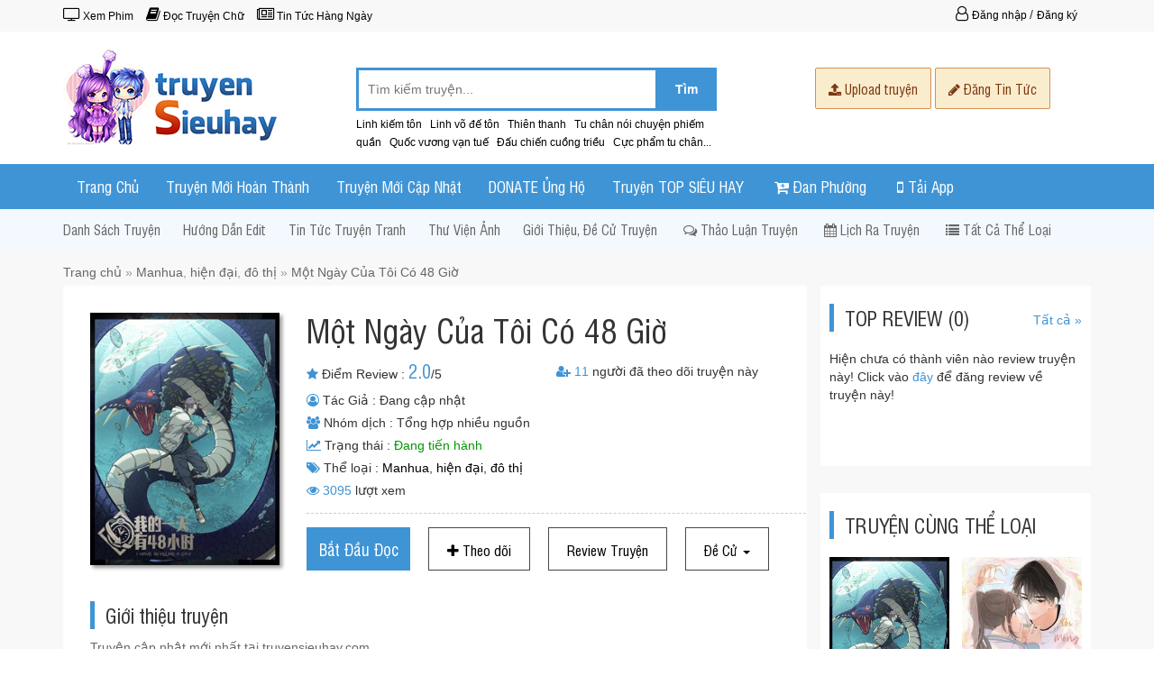

--- FILE ---
content_type: text/html; charset=utf-8
request_url: https://truyensieuhay.com/mot-ngay-cua-toi-co-48-gio-0.html
body_size: 42541
content:


<!DOCTYPE html>

<html xmlns="http://www.w3.org/1999/xhtml">
<head><meta http-equiv="Content-Type" content="text/html; charset=UTF-8" /><meta name="renderer" content="webkit" /><meta http-equiv="X-UA-Compatible" content="IE=edge" /><meta name="viewport" content="width=device-width, initial-scale=1, maximum-scale=1, user-scalable=no" /><title>
	Một Ngày Của Tôi Có 48 Giờ [Tới chapter 11] Tiếng việt - Truyensieuhay.com
</title><meta name="Keywords" content="Truyện tranh, truyện tranh online, truyện tranh hay có tại Truyensieuhay.com" /><meta name="Description" content="Truyện tranh hot truyện tranh toàn quốc" /><meta property="qc:admins" content="125377250663551663757" /><meta property="fb:pages" content="1557294357663357" /><meta name="dailymotion-domain-verification" content="dm7u8x4deqexuqeq1" /><link type="text/css" rel="stylesheet" href="/css/css/bootstrap.min.css" /><link rel="stylesheet" href="/css/css/font-awesome.min.css" /><link rel="stylesheet" href="/css/css/site_style.css?v=444" /><link rel="stylesheet" href="/scripts/jquery-ui.min.css" /><link rel="shortcut icon" href="/favicon.ico" />
    
   
    <script src="/css/js/jquery.min.js"></script>
    <script src="/css/js/bootstrap.min.js"></script>
    <script src="/scripts/jquery-ui.min.js"></script>
    <script src="/scripts/main.js?v=27"></script>
    <script type="text/javascript" src="/Scripts/fb.js"></script>
    <script type="text/javascript" src="/Scripts/app.js?v=12"></script>
    
    <meta name="description" content="Đọc truyện tranh Một Ngày Của Tôi Có 48 Giờ Tiếng Việt bản dịch Full mới nhất, ảnh đẹp chất lượng cao, cập nhật nhanh và sớm nhất tại TruyenSieuHay.com" />
<meta property="og:title" content="Một Ngày Của Tôi Có 48 Giờ" />
<meta property="og:site_name" content="TruyenSieuHay" />
<meta property="og:url" content="http://truyensieuhay.com/mot-ngay-cua-toi-co-48-gio-0.html" />
<meta property="og:type" content="article" />
<meta property="og:image" content="https://quantri.truyensieuhay.com/Pictures/Truyen/Large/mot-ngay-cua-toi-co-48-gio.jpg" />
<meta property="og:description" content="Đọc truyện tranh Một Ngày Của Tôi Có 48 Giờ Tiếng Việt bản dịch Full mới nhất, ảnh đẹp chất lượng cao, cập nhật nhanh và sớm nhất tại TruyenSieuHay.com" />
<meta itemprop="name" content="Một Ngày Của Tôi Có 48 Giờ" />
<meta itemprop="description" content="Đọc truyện tranh Một Ngày Của Tôi Có 48 Giờ Tiếng Việt bản dịch Full mới nhất, ảnh đẹp chất lượng cao, cập nhật nhanh và sớm nhất tại TruyenSieuHay.com" />
<meta itemprop="image" content="https://quantri.truyensieuhay.com/Pictures/Truyen/Large/mot-ngay-cua-toi-co-48-gio.jpg />
<link rel="amphtml" href="http://m.truyensieuhay.com/amp/mot-ngay-cua-toi-co-48-gio-0.html" />
<link rel="canonical" href="http://truyensieuhay.com/mot-ngay-cua-toi-co-48-gio-0.html" />
<script type="application/ld+json">
  {"@context": "http://schema.org",
  "@type": "Article",
  "mainEntityOfPage": "http://truyensieuhay.com/mot-ngay-cua-toi-co-48-gio-0.html",
  "headline": "Một Ngày Của Tôi Có 48 Giờ",
  "datePublished": "2023-08-10T07:54:03+07:00",
  "dateModified": "2023-08-10T07:58:09+07:00",
  "description": "Đọc truyện tranh Một Ngày Của Tôi Có 48 Giờ Tiếng Việt bản dịch Full mới nhất, ảnh đẹp chất lượng cao, cập nhật nhanh và sớm nhất tại TruyenSieuHay.com",
  "author": {"@type": "Person","name": "Đang cập nhật"},
  "publisher": {"@type": "Organization",
  "name": "TruyenSieuHay",
  "logo": {"@type": "ImageObject",
  "url": "http://truyensieuhay.com/images/logo32.png",
  "width": 150,"height": 30}},
  "image": {"@type": "ImageObject","url": "https://quantri.truyensieuhay.com/Pictures/Truyen/Large/mot-ngay-cua-toi-co-48-gio.jpg","height": 904,"width": 696}
  ,"aggregateRating": {"@type": "AggregateRating","ratingValue": "2.0","reviewCount": "1","bestRating": "5","worstRating": "1"}
  }
</script>

    <script src="/scripts/chitiettruyen.js"></script>
    <script src="/scripts/emo-config.js?v=1454"></script>



    <script type="text/javascript">
     if (/Android|webOS|iPhone|iPad|iPod|BlackBerry|IEMobile|Opera Mini/i.test(navigator.userAgent) && document.URL!="https://truyensieuhay.com/dangky.aspx") {
         location.href = document.URL.replace("truyensieuhay.com", "m.truyensieuhay.com");
     }
</script>

    <!-- Global site tag (gtag.js) - Google Analytics -->
<script async src="https://www.googletagmanager.com/gtag/js?id=UA-110418344-1"></script> 
<script>
  window.dataLayer = window.dataLayer || [];
  function gtag(){dataLayer.push(arguments);}
  gtag('js', new Date());

  gtag('config', 'UA-110418344-1');
</script>
<script type="text/javascript">
  window._taboola = window._taboola || [];
  _taboola.push({article:'auto'});
  !function (e, f, u, i) {
    if (!document.getElementById(i)){
      e.async = 1;
      e.src = u;
      e.id = i;
      f.parentNode.insertBefore(e, f);
    }
  }(document.createElement('script'),
  document.getElementsByTagName('script')[0],
  '//cdn.taboola.com/libtrc/truyensieuhay/loader.js',
  'tb_loader_script');
  if(window.performance && typeof window.performance.mark == 'function')
    {window.performance.mark('tbl_ic');}
</script>

</head>
<body>
    <div id="fb-root"></div>
    <script>
(function (d, s, id) {
    var js, fjs = d.getElementsByTagName(s)[0];
    if (d.getElementById(id)) return;
    js = d.createElement(s); js.id = id;
    js.src = "//connect.facebook.net/vi_VN/sdk.js#xfbml=1&appId=537840529633958&version=v2.0";
    fjs.parentNode.insertBefore(js, fjs);
    }(document, 'script', 'facebook-jssdk'));
    </script>

    <!--Start Header-->
    <div id="header">
        <div class="top_nav">

            <div class="container">
                <ul class="lst_link_rel col-lg-6 hidden-xs">
                    <li class="link_top">
                        <a href="https://oppa.tv"><i class="fa fa-television" aria-hidden="true"></i> Xem Phim</a>
                    </li>
                    <li class="link_top">
                        <a href="http://truyen360.com"><i class="fa fa-book" aria-hidden="true"></i> Đọc Truyện Chữ</a>
                    </li>
		    <li class="link_top">
                        <a href="http://tinhangngay.vn"><i class="fa fa-newspaper-o" aria-hidden="true"></i> Tin Tức Hàng Ngày</a>
                    </li>
                </ul>
                <ul class="user_info col-lg-6 col-sm-12">
  <li class="link_top">
    <a class="link_dangnhap" data-toggle="modal" data-target="#wrap_login_form" data-backdrop="static" data-keyboard="false">
      <i class="fa fa-user-o" aria-hidden="true"></i> Đăng nhập
    </a> /
    <a href="/dangky.aspx">
      Đăng ký
    </a>
  </li>
</ul>
<div id="wrap_login_form" class="modal fade" role="dialog">
  
    <div class="header-form">
      Đăng nhập
      
      <button class="button-outline-close" onclick="$('#wrap_login_form').modal('hide');">
        <i class="fa fa-times" aria-hidden="true"></i>
      </button>
    </div>
  <form id="login_form" method="post">
    <div class="layui-form-item mgtop15">
      <label class="layui-form-label">Tên đăng nhập : </label>
      <div class="layui-input-block">
        <input type="text" name="login_user_name" id="login_user_name" required=""  lay-verify="required" placeholder="Tên đăng nhập" autocomplete="off" class="layui-input"/>
                            </div>
    </div>
    <div class="layui-form-item">
      <label class="layui-form-label">Mật khẩu : </label>
      <div class="layui-input-block">
        <input type="password" name="login_password" id="login_password" required="" lay-verify="required" placeholder="Mật khẩu" autocomplete="off" class="layui-input"/>
        
                            </div>
      
    </div>
    <div class="layui-form-item">

      <div class="layui-input-block" style="line-height:36px;">
        <input type="checkbox" value="on" checked="checked" name="remember_pass" lay-skin="primary"/><input type="hidden" name="act_log" id="act_log"/>
        <span>Ghi nhớ mật khẩu </span>
      </div>
    </div>
  </form>
    <div class="layui-form-item">
      <div class="layui-input-block">
        <button id="btn_login"  class="layui-btn" lay-submit="" lay-filter="login_form">Đăng Nhập</button>
        <a href="/quenmatkhau.aspx" style="margin-left:5px;">Quên mật khẩu?</a>
      </div>
    </div>
  
</div>
<script>
  var user_log = { 'id': '-1', 'username': 'Khách', 'avatar': 'http://truyensieuhay.com/Pictures/noimage.jpg', 'level': 'Chưa đăng nhập', 'level_id': '10', 'vip': '0' };
</script>

                
            </div>

        </div>

        <div class="container wrap-logo-search">
            <div class="wrap-logo col-lg-3"  itemscope="" itemtype="http://schema.org/Organization">
                <a class="" itemprop="url" href="http://truyensieuhay.com">
                    <img itemprop="logo" src="/images/logo32.png" alt="Truyensieuhay.com - Truyện Siêu Hay mỗi ngày"/>
                </a>
            </div>
            <div class="search-wrap col-lg-6">
                <div class="search center-block">
                    <input type="text" id="txtSearch" placeholder="Tìm kiếm truyện..." />
                    <button class="btn-search" onclick="search()">Tìm</button>
                </div>
                 <div class="search-hot-keyword center-block">
                    <a href="http://truyensieuhay.com/linh-kiem-ton-0.html">Linh kiếm tôn</a>
                    <a href="http://truyensieuhay.com/linh-vo-de-ton-0.html">Linh võ đế tôn</a>
                    <a href="http://truyensieuhay.com/thien-thanh-0.html">Thiên thanh</a>
                    <a href="http://truyensieuhay.com/tu-chan-noi-chuyen-phiem-quan-0.html">Tu chân nói chuyện phiếm quần</a>
                    <a href="http://truyensieuhay.com/quoc-vuong-van-tue-0.html">Quốc vương vạn tuế</a>
                    <a href="http://truyensieuhay.com/dau-chien-cuong-trieu-0.html">Đấu chiến cuồng triều</a>
                    <a href="http://truyensieuhay.com/cuc-pham-tu-chan-thieu-nien-0.html" title="Cực phẩm tu chân thiếu niên">Cực phẩm tu chân...</a>
                </div>
            </div>
           <div class="button-content col-lg-3 text-right">
                <button class="button-red full-right" onclick="window.open('/Users/themtruyen.aspx','_blank')">
                    <i class="fa fa-upload"></i>
                    Upload truyện
                </button>
               <button class="button-red full-right" onclick="window.open('http://truyensieuhay.com/User/dang-bai.html','_blank')">
                    <i class="fa fa-pencil" aria-hidden="true"></i>
                    Đăng Tin Tức
                </button>
            </div>
        </div>

        <div class="wrap-menu">
            <div class="menu-top">
                <div class="container">
                    <ul class="list-menu-top">
                        <li><a href="/">Trang Chủ</a></li><li><a href="http://truyensieuhay.com/danhsach/index.html?status=2&sort=2">Truyện Mới Hoàn Thành</a></li><li><a href="http://truyensieuhay.com/danhsach/index.html?status=0&sort=2">Truyện Mới Cập Nhật</a></li><li><a href="https://truyensieuhay.com/tin-tuc/thong-bao-noi-quy/donate-cho-website.html">DONATE Ủng Hộ</a></li><li><a href="http://truyensieuhay.com/danhsach/index.html?status=0&sort=1">Truyện TOP SIÊU HAY</a></li>
			<li>
                            <a href="http://truyensieuhay.com/tiem-tap-hoa.html">
                               <i class="fa fa-cart-plus" aria-hidden="true"></i> Đan Phường
                            </a>
                        </li>
                        <li>
                            <a href="https://app.truyensieuhay.com">
                                <i class="fa fa-mobile" aria-hidden="true"></i> Tải App
                            </a>
                        </li>
                    </ul>
                </div>
            </div>
            <div class="menu-sub">
                <div class="container">
                    <ul class="list-menu-sub">
                        <li><a href = "/danhsach/index.html" title = "Danh Sách Truyện"> Danh Sách Truyện </a></li><li><a href = "http://truyensieuhay.com/chuyen-muc/box-huong-dan.html" title = "Hướng dẫn Edit"> Hướng dẫn Edit </a></li><li><a href = "http://truyensieuhay.com/chuyen-muc/tin-tuc-truyen-tranh.html" title = "Tin Tức Truyện Tranh"> Tin Tức Truyện Tranh </a></li><li><a href = "http://truyensieuhay.com/chuyen-muc/thu-vien-anh.html" title = "Thư Viện Ảnh"> Thư Viện Ảnh </a></li><li><a href = "http://truyensieuhay.com/chuyen-muc/gioi-thieu-de-cu-truyen-2.html" title = "Giới Thiệu, Đề Cử Truyện"> Giới Thiệu, Đề Cử Truyện </a></li>
			<li>
<a target="_blank" class="colorred2" href="https://www.facebook.com/groups/hoimetruyentranh/">
			<i class="fa fa-comments-o" aria-hidden="true"></i> Thảo luận truyện</li>
</a>
			<li>
<a target="_blank" class="colorred2" href="http://truyensieuhay.com/lichratruyen.html">
			<i class="fa fa-calendar" aria-hidden="true"></i> Lịch Ra Truyện</li>
</a>
                        <li>
                            <a href="http://truyensieuhay.com/danhsach/index.html">
                               <i class="fa fa-list" aria-hidden="true"></i> Tất cả thể loại
                            </a>
                        </li>
                    </ul>
                </div>
            </div>
        </div>


    </div>
    <!--END Header-->
    <!--START MAIN CONTENT-->
    
        
    <div class="bg-detail">
        <div id="main-content" class="container">
            <ul class="list-menu-detail">
                <li itemscope itemtype='http://data-vocabulary.org/Breadcrumb'><a title="Trang Chủ" itemprop='url' href="/" style="margin-left:0;"> <span itemprop="title">Trang chủ</span></a></li> &raquo;
                 <li itemscope itemtype='http://data-vocabulary.org/Breadcrumb'><a itemprop='url' title='Truyện thuộc thể loại Manhua' href='https://truyensieuhay.com/Theloai/5d03a4410631ad0fa007ba23/manhua.html'><span itemprop='title'>Manhua</span></a>, <a itemprop='url' title='Truyện thuộc thể loại hiện đại' href='https://truyensieuhay.com/Theloai/5ec4e1440631ac3a583b9fa8/hien-dai.html'><span itemprop='title'>hiện đại</span></a>, <a itemprop='url' title='Truyện thuộc thể loại đô thị' href='https://truyensieuhay.com/Theloai/5ec4a2300631ac3a583a675a/do-thi.html'><span itemprop='title'>đô thị</span></a></li> &raquo;<li itemscope itemtype='http://data-vocabulary.org/Breadcrumb'> <a itemprop='url' title='Một Ngày Của Tôi Có 48 Giờ' href='/mot-ngay-cua-toi-co-48-gio-0.html'><span itemprop='title'>Một Ngày Của Tôi Có 48 Giờ</span></a></li>
            </ul>
	<div id="topbanner" style="    margin: -10px 0 10px 0px;"></div>

            <div class="thongtintruyen">
  <!-- START LEFT CONTENT -->
  <div class="wrap-left-content pull-left">
    <!-- START INFO STORY-->
    <div class="info-left pull-left">
      <div class="info_pic pull-left">
        <a href="http://truyensieuhay.com/mot-ngay-cua-toi-co-48-gio-0.html">
          <img src="https://quantri.truyensieuhay.com/Pictures/Truyen/Large/mot-ngay-cua-toi-co-48-gio.jpg" alt="Một Ngày Của Tôi Có 48 Giờ" />
        </a>
      </div>
      <div class="info-story pull-left">
        <div class="title">
          <h1>Một Ngày Của Tôi Có 48 Giờ</h1>
        </div>
        <div class="row-detail">
          <div class="half-col">
            <i class="fa fa-star colorred"></i> Điểm Review : <b class="danhgia">2.0</b>/5
          </div>
          <div class="half-col">
            <i class="fa fa-user-plus colorred"></i> <b id="numbertheodoi">11</b> người đã theo dõi truyện này
          </div>
          <br class="clearfix" />
        </div>
        <div class="row-detail">
          <i class="fa fa-user-circle-o colorred" aria-hidden="true"></i> Tác Giả : Đang cập nhật
        </div>
        <div class="row-detail">
          <i class="fa fa-users colorred" aria-hidden="true"></i> Nhóm dịch : Tổng hợp nhiều nguồn
        </div>
        <div class="row-detail">
          <i class="fa fa-line-chart colorred" aria-hidden="true"></i> Trạng thái : <b class="contiep">Đang tiến hành</b> 
        </div>
        <div class="row-detail">
          <i class="fa fa-tags colorred" aria-hidden="true"></i> Thể loại :
          <a href="/Theloai/5d03a4410631ad0fa007ba23/manhua.html">Manhua</a>, <a href="/Theloai/5ec4e1440631ac3a583b9fa8/hien-dai.html">hiện đại</a>, <a href="/Theloai/5ec4a2300631ac3a583a675a/do-thi.html">đô thị</a>
        </div>
        <div class="row-detail">
          <i class="fa fa-eye colorred" aria-hidden="true">
          </i> <b>3095</b> lượt xem
        </div>
        <div class="button-wrap">
          <a href="/doc-truyen/mot-ngay-cua-toi-co-48-gio-chapter-1.html" title="Một Ngày Của Tôi Có 48 Giờ" target="_blank" class="button-red-detail button-batdaudoc">
            Bắt Đầu Đọc
          </a>
          <button onclick="theodoitruyen('64d4979b0631b0349c0820b7','vvJy9yxMo30=',-3)" id="btn_theodoitruyen" class="button-white button-theodoitruyen"><i class="fa fa-plus"></i> Theo dõi</button>
          <button data-id="64d4979b0631b0349c0820b7" data-toggle="modal" data-backdrop="static" data-keyboard="false" data-target="#wrap_reviewcontent" class="button-white button-danhgiatruyen">
            Review Truyện
          </button>
          <div class="btn-group">
            <button data-id="64d4979b0631b0349c0820b7" class="button-white button-decutruyen" data-toggle="dropdown" aria-haspopup="true" aria-expanded="false">
              Đề Cử <span class="caret"></span>
            </button>
            <ul class="dropdown-menu">
              <li>
                <a target="popup" onclick="window.open('https://www.facebook.com/sharer/sharer.php?u=http://truyensieuhay.com/mot-ngay-cua-toi-co-48-gio-0.html&display=popup','popup','width=600,height=600'); return false;">
                  <i class="fa fa-facebook" aria-hidden="true"></i> Trên Facebook</a>
              </li>
              <li>
                <a target="popup" onclick="window.open('https://plus.google.com/share?url=http://truyensieuhay.com/mot-ngay-cua-toi-co-48-gio-0.html','popup','width=600,height=600'); return false;">
                <i class="fa fa-google-plus" aria-hidden="true"></i> Trên Google Plus</a>
              </li>
           
            </ul>
          </div>
        </div>
      </div>

      <div class="des-story">
        <div class="header-box">
          <span class="margin-info">Giới thiệu truyện</span>
        </div>
        <p id="comic-description">
          Truyện cập nhật mới nhất tại truyensieuhay.com
        </p>
      </div>
    </div>
    <!-- END INFO STORY-->
    <!-- START DANH SÁCH CHƯƠNG -->
<div class="danhsachchuong">
  <div class="header-box">
    <span>Danh Sách Chương</span>

    <em>
      <a href="javascript:void(0)" id="asc_0" class="acs">
        <i class="fa fa-angle-up"></i> Tăng dần
      </a>
      <a href="javascript:void(0)" id="desc_0" class="acs acs_on">
        <i class="fa fa-angle-down"></i> Giảm dần
      </a>
<a href="/User/64d4979b0631b0349c0820b7/danhsachchuong.html" target="_blank" style="width:auto;padding:0 8px;" id="add_0" class="acs">
        <i class="fa fa-plus"></i> Post chương mới
      </a>
    </em>
  </div>
  <div class="content-box">
    <div class="list-chap-story" id="chapter-list-flag" >
      <ul>
        <li><p><a href="/doc-truyen/mot-ngay-cua-toi-co-48-gio-chapter-10.html" title="chapter 10">chapter 10 </a></p></li><li><p><a href="/doc-truyen/mot-ngay-cua-toi-co-48-gio-chapter-9.html" title="chapter 9">chapter 9 </a></p></li><li><p><a href="/doc-truyen/mot-ngay-cua-toi-co-48-gio-chapter-8.html" title="chapter 8">chapter 8 </a></p></li><li><p><a href="/doc-truyen/mot-ngay-cua-toi-co-48-gio-chapter-7.html" title="chapter 7">chapter 7 </a></p></li><li><p><a href="/doc-truyen/mot-ngay-cua-toi-co-48-gio-chapter-6.html" title="chapter 6">chapter 6 </a></p></li><li><p><a href="/doc-truyen/mot-ngay-cua-toi-co-48-gio-chapter-5.html" title="chapter 5">chapter 5 </a></p></li><li><p><a href="/doc-truyen/mot-ngay-cua-toi-co-48-gio-chapter-4.html" title="chapter 4">chapter 4 </a></p></li><li><p><a href="/doc-truyen/mot-ngay-cua-toi-co-48-gio-chapter-3.html" title="chapter 3">chapter 3 </a></p></li><li><p><a href="/doc-truyen/mot-ngay-cua-toi-co-48-gio-chapter-2.html" title="chapter 2">chapter 2 </a></p></li><li><p><a href="/doc-truyen/mot-ngay-cua-toi-co-48-gio-chapter-1.html" title="chapter 1">chapter 1 </a></p></li>

      </ul>
      <br class="clearfix"/>
    </div>
    
    
  </div>
</div>


<!-- END DANH SÁCH CHƯƠNG -->

    
    <div class="danhsachbaiviet">
      <div class="header-box">
        <span>
          Bài Viết Giới Thiệu Truyện, Nhân Vật <i style="margin-top:4px; vertical-align: top;" class="fa fa-pied-piper-alt colorred2"></i>
         </span>
        
        <em>
          <a href="/User/dang-bai.html?box=5ab1cc892c47da185859f465&story=64d4979b0631b0349c0820b7">
            <i class="fa fa-pencil-square-o"></i> Viết bài
          </a>
          <!--<a href="#">
            Xem thêm <i class="fa fa-chevron-right"></i>
          </a>-->
        </em>
      </div>
      <div class="content-box carousel fdi-Carousel slide">
        
      </div>
     
    </div>

    <!--- START COMMENT LIST -->

<div class="wrap_comment" id="wrap-comment-chitiettruyen">
      <div class="header-box">
        <span>Mọi Người Nói Gì Về <cuong class='colorred2'>Một Ngày Của Tôi Có 48 Giờ</cuong></span>
      </div>
      <ul class="nav nav-tabs" role="tablist">
        <li role="presentation" class="active">
          <a href="#comment-truyensieuhay" aria-controls="comment-truyensieuhay" role="tab" data-toggle="tab">Trên TRUYENSIEUHAY.COM</a>
        </li>
        <li role="presentation">
          <a href="#comment-facebook" aria-controls="comment-facebook" role="tab" data-toggle="tab">Trên Facebook (<span class="colorred2 fb-comments-count" data-href="http://truyensieuhay.com/mot-ngay-cua-toi-co-48-gio-0.html">0</span>)
        </a>
        </li>
      </ul>
  <div class="tab-content">
    <div class="tab-pane fade in active" role="tabpanel" id="comment-truyensieuhay">
      <div class="post_comment" id="khungpostcomment">
        <textarea id="comment-content" placeholder="Thêm bình luận..." name="commic-context" class="comment-content"></textarea>
        <div class="row">
          <div class="col-lg-6">
            <button type="button" onclick="show_emo($(this),false)" class="btn-emo button-outline dropdown-toggle" data-toggle="dropdown" aria-haspopup="true" aria-expanded="false">
              <i class="fa fa-smile-o fa-lg"></i> Emo <span class="caret"></span>
            </button>

            <span class="label-content">Nội dung bình luận tối đa 250 ký tự</span>
          </div>
          <div class="col-lg-6 text-right">
            <a class="username-comment"></a>
            <button class="button-comment" onclick="postComment('64d4979b0631b0349c0820b7','-1','','Một Ngày Của Tôi Có 48 Giờ',2,'0',$('#comment-content'),$(this))">
              <i class="fa fa-send-o"></i> Bình luận
            </button>
          </div>
        </div>
      </div>
      
      <div class="post_comment_reply post_comment" style="display:none;">
        <textarea id="comment-content-reply" name="commic-context-reply" placeholder="Thêm phản hồi..." class="comment-content"></textarea>
        <div class="row">
          <div class="col-lg-6">

            <button type="button" onclick="show_emo($(this),true)" class="btn-emo button-outline dropdown-toggle" data-toggle="dropdown" aria-haspopup="true" aria-expanded="false">
              <i class="fa fa-smile-o fa-lg"></i> Emo <span class="caret"></span>
            </button>

            <span class="label-content">Nội dung bình luận tối đa 250 ký tự</span>
          </div>
          <div class="col-lg-6 text-right">
            <a class="username-comment"></a>
            <button class="button-comment" onclick="postComment('64d4979b0631b0349c0820b7','-1','','Một Ngày Của Tôi Có 48 Giờ',2,comment_parent,$('#comment-content-reply'),$(this))">
              <i class="fa fa-send-o"></i> Trả lời
            </button>
          </div>
        </div>
      </div>
      
      <div class="list_comment" id="lst_comment">
        
      </div>
      <script type="text/javascript">
        $(function(){
          showComment('64d4979b0631b0349c0820b7',1,10,'2','-1','-1');
        });
      </script>
    </div>
    <div class="post_comment tab-pane fade" role="tabpanel" id="comment-facebook">
      <div class="fb-comments" data-href="http://truyensieuhay.com/mot-ngay-cua-toi-co-48-gio-0.html" data-width="100%" data-numposts="5"></div>
    </div>
  </div>

</div>
<!--- END COMMENT LIST -->
<!-- START EMO LIST -->
<div id="wrap_emo" class="wrap_emo" style="display:none;">
  <div class="top3 text-right" onclick="close_emo()">
    <div class="button-outline btn-content" onclick="close_emo()">
      <i class="fa fa-window-close-o fa-2x" aria-hidden="true"></i>
    </div>
  </div>
  <ul class="lst_emo" id="lst_emo">

    <li>
      <img title=":93:" onclick="addEmo_comment(':93:',$(this))" data-type="1" class="emo" src="http://hamtruyen.vn/pictures/emo/93.gif">
            </li>
    <li>
      <img title=":77:" onclick="addEmo_comment(':77:',$(this))" data-type="1" class="emo" src="http://hamtruyen.vn/pictures/emo/77.gif">
            </li>
    <li>
      <img title=":72:" onclick="addEmo_comment(':72:',$(this))" data-type="1" class="emo" src="http://hamtruyen.vn/pictures/emo/72.gif">
            </li>
    <li>
      <img title=":69:" onclick="addEmo_comment(':69:',$(this))" data-type="1" class="emo" src="http://hamtruyen.vn/pictures/emo/69.gif">
            </li>
    <li>
      <img title=":68:" onclick="addEmo_comment(':68:',$(this))" data-type="1" class="emo" src="http://hamtruyen.vn/pictures/emo/68.gif">
            </li>
    <li>
      <img title=":112:" onclick="addEmo_comment(':112:',$(this))" data-type="1" class="emo" src="http://hamtruyen.vn/pictures/emo/112.gif">
            </li>
    <li>
      <img title=":124:" onclick="addEmo_comment(':124:',$(this))" data-type="1" class="emo" src="http://hamtruyen.vn/pictures/emo/124.gif">
            </li>
    <li>
      <img title=":113:" onclick="addEmo_comment(':113:',$(this))" data-type="1" class="emo" src="http://hamtruyen.vn/pictures/emo/113.gif">
            </li>
    <li>
      <img title=":89:" onclick="addEmo_comment(':89:',$(this))" data-type="1" class="emo" src="http://hamtruyen.vn/pictures/emo/89.gif">
            </li>
    <li>
      <img title=":th_4:" onclick="addEmo_comment(':th_4:',$(this))" data-type="1" class="emo" src="http://hamtruyen.vn/pictures/emo/th_4.gif">
            </li>
    <li>
      <img title=":th_8:" onclick="addEmo_comment(':th_8:',$(this))" data-type="1" class="emo" src="http://hamtruyen.vn/pictures/emo/th_8.gif">
            </li>
    <li>
      <img title=":59:" onclick="addEmo_comment(':59:',$(this))" data-type="1" class="emo" src="http://hamtruyen.vn/pictures/emo/059.gif">
            </li>
    <li>
      <img title=":cuoi_tru:" onclick="addEmo_comment(':cuoi_tru:',$(this))" data-type="1" class="emo" src="http://hamtruyen.vn/pictures/emo/103.gif">
            </li>
    <li>
      <img title=":cuot_vatva:" onclick="addEmo_comment(':cuot_vatva:',$(this))" data-type="1" class="emo" src="http://hamtruyen.vn/pictures/emo/110.gif">
            </li>
    <li>
      <img title=":full:" onclick="addEmo_comment(':full:',$(this))" data-type="1" class="emo" src="http://hamtruyen.vn/pictures/emo/full.gif">
            </li>
    <li>
      <img title=":027:" onclick="addEmo_comment(':027:',$(this))" data-type="1" class="emo" src="http://hamtruyen.vn/pictures/emo/027.gif">
            </li>
    <li>
      <img title=":029:" onclick="addEmo_comment(':029:',$(this))" data-type="1" class="emo" src="http://hamtruyen.vn/pictures/emo/029.gif">
            </li>
    <li>
      <img title=":roft:" onclick="addEmo_comment(':roft:',$(this))" data-type="1" class="emo" src="http://hamtruyen.vn/pictures/emo/rofl.gif">
            </li>
    <li>
      <img title=":018:" onclick="addEmo_comment(':018:',$(this))" data-type="1" class="emo" src="http://hamtruyen.vn/pictures/emo/018.gif">
            </li>
    <li>
      <img title=":038:" onclick="addEmo_comment(':038:',$(this))" data-type="1" class="emo" src="http://hamtruyen.vn/pictures/emo/038.gif">
            </li>
    <li>
      <img title=":045:" onclick="addEmo_comment(':045:',$(this))" data-type="1" class="emo" src="http://hamtruyen.vn/pictures/emo/045.gif">
            </li>
    <li>
      <img title=":trom:" onclick="addEmo_comment(':trom:',$(this))" data-type="1" class="emo" src="http://hamtruyen.vn/pictures/emo/n121.gif">
            </li>
    <li>
      <img title=":035:" onclick="addEmo_comment(':035:',$(this))" data-type="1" class="emo" src="http://hamtruyen.vn/pictures/emo/035.gif">
            </li>
    <li>
      <img title=":tetua:" onclick="addEmo_comment(':tetua:',$(this))" data-type="1" class="emo" src="http://hamtruyen.vn/pictures/emo/tetua.gif">
            </li>
    <li>
      <img title=":tungtung:" onclick="addEmo_comment(':tungtung:',$(this))" data-type="1" class="emo" src="http://hamtruyen.vn/pictures/emo/tungtung.gif">
            </li>
    <li>
      <img title=":1:" onclick="addEmo_comment(':1:',$(this))" data-type="1" class="emo" src="http://hamtruyen.vn/pictures/emo/1.gif">
            </li>
    <li>
      <img title=":011:" onclick="addEmo_comment(':011:',$(this))" data-type="1" class="emo" src="http://hamtruyen.vn/pictures/emo/011.gif">
            </li>
    <li>
      <img title=":chetlang:" onclick="addEmo_comment(':chetlang:',$(this))" data-type="1" class="emo" src="http://hamtruyen.vn/pictures/emo/petrified.gif">
            </li>
    <li>
      <img title=":dead:" onclick="addEmo_comment(':dead:',$(this))" data-type="1" class="emo" src="http://hamtruyen.vn/pictures/emo/dead.gif">
            </li>
    <li>
      <img title=":6:" onclick="addEmo_comment(':6:',$(this))" data-type="1" class="emo" src="http://hamtruyen.vn/pictures/emo/6.gif">
            </li>
    <li>
      <img title=":sad:" onclick="addEmo_comment(':sad:',$(this))" data-type="1" class="emo" src="http://hamtruyen.vn/pictures/emo/sad.gif">
            </li>
    <li>
      <img title=":041:" onclick="addEmo_comment(':041:',$(this))" data-type="1" class="emo" src="http://hamtruyen.vn/pictures/emo/041.gif">
            </li>
    <li>
      <img title=":051:" onclick="addEmo_comment(':051:',$(this))" data-type="1" class="emo" src="http://hamtruyen.vn/pictures/emo/051.gif">
            </li>
    <li>
      <img title=":die:" onclick="addEmo_comment(':die:',$(this))" data-type="1" class="emo" src="http://hamtruyen.vn/pictures/emo/die.gif">
            </li>
    <li>
      <img title=":hoho:" onclick="addEmo_comment(':hoho:',$(this))" data-type="1" class="emo" src="http://hamtruyen.vn/pictures/emo/hoho.gif">
            </li>
    <li>
      <img title=":00:" onclick="addEmo_comment(':00:',$(this))" data-type="1" class="emo" src="http://hamtruyen.vn/pictures/emo/00.gif">
            </li>
    <li>
      <img title=":032:" onclick="addEmo_comment(':032:',$(this))" data-type="1" class="emo" src="http://hamtruyen.vn/pictures/emo/032.gif">
            </li>
    <li>
      <img title=":stress:" onclick="addEmo_comment(':stress:',$(this))" data-type="1" class="emo" src="http://hamtruyen.vn/pictures/emo/stress.gif">
            </li>
    <li>
      <img title=":021:" onclick="addEmo_comment(':021:',$(this))" data-type="1" class="emo" src="http://hamtruyen.vn/pictures/emo/021.gif">
            </li>
    <li>
      <img title=":054:" onclick="addEmo_comment(':054:',$(this))" data-type="1" class="emo" src="http://hamtruyen.vn/pictures/emo/054.gif">
            </li>


  </ul>
</div>
<!--END EMO LIST-->

<div style="display:none;" class="hiddentext" id="hiddentext"></div>

  </div>
  <!-- END LEFT CONTENT -->

  <!-- START RIGHT CONTENT-->
  <div class="wrap-right-content pull-right">
    <!-- START REVIEW ALL -->
<div class="wrap_right_content" id="wrapboxtopreview">
  <div class="header-box">
    <span class="mgleft10">TOP REVIEW (0)</span>
    <a class="pull-right colorred" href="/review/64d4979b0631b0349c0820b7/mot-ngay-cua-toi-co-48-gio.html" style="margin:28px 10px 0 0;">Tất cả &raquo;</a>
  </div>
  <div class="list_review">
    <div class='review-item'> Hiện chưa có thành viên nào review truyện này! Click vào <a class='colorred cursorpointer' data-toggle="modal" data-backdrop="static" data-keyboard="false" data-target="#wrap_reviewcontent">đây</a> để đăng review về truyện này!</div>

    
  </div>
</div>

    

    <div class="wrap_right_content mgtop30" id="wrap_truyencungtheloai">	

      <div class="header-box">
        <span class="mgleft10">TRUYỆN CÙNG THỂ LOẠI</span>
      </div>
      <div class="list-cungtheloai">
        <ul class="lst_truyencungtheloai" id="lst_truyencungtheloai">
          <li>
  <div class="wrap_truyenlienquan_image">
  <a href="/mot-ngay-cua-toi-co-48-gio-0.html">
    <img src="https://quantri.truyensieuhay.com/Pictures/Truyen/Large/mot-ngay-cua-toi-co-48-gio.jpg" />
  </a>
  </div>
  <a class="name-story" href="/mot-ngay-cua-toi-co-48-gio-0.html">Một Ng&#224;y Của T&#244;i C&#243; 48 Giờ</a>
  <a class="chap-name" href="/doc-truyen/mot-ngay-cua-toi-co-48-gio-chapter-11.html">chapter 11</a>
</li>
<li>
  <div class="wrap_truyenlienquan_image">
  <a href="/toi-mong-giua-ban-ngay-1-0.html">
    <img src="https://quantri.truyensieuhay.com/Pictures/Truyen/Large/toi-mong-giua-ban-ngay.jpg" />
  </a>
  </div>
  <a class="name-story" href="/toi-mong-giua-ban-ngay-1-0.html">T&#244;i Mộng Giữa Ban Ng&#224;y</a>
  <a class="chap-name" href="/doc-truyen/.html">Đang cập nhật</a>
</li>
<li>
  <div class="wrap_truyenlienquan_image">
  <a href="/ban-cung-phong-la-tieu-dao-si-0.html">
    <img src="https://quantri.truyensieuhay.com/Pictures/Truyen/Large/ban-cung-phong-la-tieu-dao-si.jpg" />
  </a>
  </div>
  <a class="name-story" href="/ban-cung-phong-la-tieu-dao-si-0.html">Bạn C&#249;ng Ph&#242;ng L&#224; Tiểu Đạo Sĩ</a>
  <a class="chap-name" href="/doc-truyen/ban-cung-phong-la-tieu-dao-si-chapter-8.html">Chapter 8</a>
</li>
<li>
  <div class="wrap_truyenlienquan_image">
  <a href="/de-nhat-nguoi-o-re-0.html">
    <img src="https://quantri.truyensieuhay.com/Pictures/Truyen/Large/de-nhat-nguoi-o-re.jpg" />
  </a>
  </div>
  <a class="name-story" href="/de-nhat-nguoi-o-re-0.html">Đệ Nhất Người Ở Rể</a>
  <a class="chap-name" href="/doc-truyen/de-nhat-nguoi-o-re-chapter-175.html">Chapter 175</a>
</li>
<li>
  <div class="wrap_truyenlienquan_image">
  <a href="/ba-toi-la-chien-than-0.html">
    <img src="https://quantri.truyensieuhay.com/Pictures/Truyen/Large/ba-toi-la-chien-than.jpg" />
  </a>
  </div>
  <a class="name-story" href="/ba-toi-la-chien-than-0.html">Ba T&#244;i L&#224; Chiến Thần</a>
  <a class="chap-name" href="/doc-truyen/ba-toi-la-chien-than-chapter-88.html">Chapter 88</a>
</li>
<li>
  <div class="wrap_truyenlienquan_image">
  <a href="/su-phu-cua-ta-la-than-tien-0.html">
    <img src="https://quantri.truyensieuhay.com/Pictures/Truyen/Large/su-phu-cua-ta-la-than-tien.jpg" />
  </a>
  </div>
  <a class="name-story" href="/su-phu-cua-ta-la-than-tien-0.html">Sư Phụ Của Ta L&#224; Thần Ti&#234;n</a>
  <a class="chap-name" href="/doc-truyen/su-phu-cua-ta-la-than-tien-chapter-83.html">chapter 83</a>
</li>
<li>
  <div class="wrap_truyenlienquan_image">
  <a href="/bat-bai-chien-than-di-o-re--0.html">
    <img src="https://quantri.truyensieuhay.com/Pictures/Truyen/Large/bat-bai-chien-than-di-o-re-.jpg" />
  </a>
  </div>
  <a class="name-story" href="/bat-bai-chien-than-di-o-re--0.html">Bất Bại Chiến Thần Đi Ở Rể </a>
  <a class="chap-name" href="/doc-truyen/bat-bai-chien-than-di-o-re--chapter-38.html">Chapter 38</a>
</li>
<li>
  <div class="wrap_truyenlienquan_image">
  <a href="/thap-nhi-thien-kiep-1-0.html">
    <img src="https://quantri.truyensieuhay.com/Pictures/Truyen/Large/thap-nhi-thien-kiep.jpg" />
  </a>
  </div>
  <a class="name-story" href="/thap-nhi-thien-kiep-1-0.html">thập nhị thi&#234;n kiếp</a>
  <a class="chap-name" href="/doc-truyen/thap-nhi-thien-kiep-chapter-63.html">chapter 63</a>
</li>
<li>
  <div class="wrap_truyenlienquan_image">
  <a href="/hac-kim-dao-1-0.html">
    <img src="https://quantri.truyensieuhay.com/Pictures/Truyen/Large/hac-kim-dao.jpg" />
  </a>
  </div>
  <a class="name-story" href="/hac-kim-dao-1-0.html">hắc kim đảo</a>
  <a class="chap-name" href="/doc-truyen/hac-kim-dao-chapter-29.html">chapter 29</a>
</li>
<li>
  <div class="wrap_truyenlienquan_image">
  <a href="/tron-tim-0.html">
    <img src="https://quantri.truyensieuhay.com/Pictures/Truyen/Large/tron-tim.jpg" />
  </a>
  </div>
  <a class="name-story" href="/tron-tim-0.html">TRỐN T&#204;M</a>
  <a class="chap-name" href="/doc-truyen/tron-tim-chapter-35.html">Chapter 35</a>
</li>
<li>
  <div class="wrap_truyenlienquan_image">
  <a href="/he-thong-diem-la-vuong-manh-nhat-0.html">
    <img src="https://quantri.truyensieuhay.com/Pictures/Truyen/Large/he-thong-diem-la-vuong-manh-nhat.jpg" />
  </a>
  </div>
  <a class="name-story" href="/he-thong-diem-la-vuong-manh-nhat-0.html">Hệ thống di&#234;m la vương mạnh nhất</a>
  <a class="chap-name" href="/doc-truyen/he-thong-diem-la-vuong-manh-nhat-chapter-19.html">Chapter 19</a>
</li>
<li>
  <div class="wrap_truyenlienquan_image">
  <a href="/thuong-tien-sinh-ma-giap-cua-anh-lai-roi-roi-0.html">
    <img src="https://quantri.truyensieuhay.com/Pictures/Truyen/Large/thuong-tien-sinh-ma-giap-cua-anh-lai-roi-roi.jpg" />
  </a>
  </div>
  <a class="name-story" href="/thuong-tien-sinh-ma-giap-cua-anh-lai-roi-roi-0.html">Thương Ti&#234;n Sinh M&#227; Gi&#225;p Của Anh Lại Rơi Rồi</a>
  <a class="chap-name" href="/doc-truyen/thuong-tien-sinh-ma-giap-cua-anh-lai-roi-roi-chapter-12.html">Chapter 12</a>
</li>

        </ul>
      </div>
    </div>
    <!-- END REVIEW ALL -->
  </div>
  <!-- END RIGHT CONTENT-->
</div>

<div id="wrap_reviewcontent" class="wrap_reviewcontent modal fade">
  <div class="header-form">
    Review truyện
    <button class="button-outline-close" onclick="$('#wrap_reviewcontent').modal('hide');">
      <i class="fa fa-times" aria-hidden="true"></i>
    </button>
  </div>
  <div class="layui-form-item">
    <label class="layui-form-label">Đánh giá </label>
    <div class="layui-input-block">
      <select id="numbersao" onchange="changestar()">
        <option value="1">1 Sao
        </option>
        <option value="2">2 Sao</option>
        <option value="3">3 Sao</option>
        <option value="4">4 Sao</option>
        <option selected value="5">5 Sao</option>
      </select>
      <span id="lst-start" style="margin-left:5px;">
        <i class="fa fa-star colorred" aria-hidden="true"></i>
        <i class="fa fa-star colorred" aria-hidden="true"></i>
        <i class="fa fa-star colorred" aria-hidden="true"></i>
        <i class="fa fa-star colorred" aria-hidden="true"></i>
        <i class="fa fa-star colorred" aria-hidden="true"></i>
      </span>
    </div>
  </div>
  <div class="layui-form-item">
    <label class="layui-form-label">Nhận xét </label>
    <div class="layui-input-block">
      <textarea id="nhanxet" placeholder="Đôi lời nhận xét về truyện này" class="layui-textarea"></textarea>
    </div>
  </div>
  <div class="layui-form-item">
    <label class="layui-form-label"></label>
    <div class="layui-input-block">
      <button class="layui-btn" onclick="addReview('-1','64d4979b0631b0349c0820b7','Một Ngày Của Tôi Có 48 Giờ');">Đăng Review</button>
    </div>
  </div>
  <div class="layui-form-item">
    <label class="layui-form-label"></label>
    <div class="layui-input-block">
      <b>Chú ý : </b> Review của bạn sẽ được BQT kiểm duyệt và hiển thị lên site trong vòng 8h kể từ khi đăng.
    </div>
  </div>
</div>
<div id="escapseChar" style="display:hidden;">
  
</div>
<script>
  var owl = $('#lst_tin').owlCarousel({
  loop:true,
  margin:10,
  items:4
  });

  // Go to the next item
  $('.owl-next').click(function() {
  owl.trigger('next.owl.carousel', [300]);
  });
  // Go to the previous item
  $('.owl-prev').click(function() {

  owl.trigger('prev.owl.carousel', [300]);
  });
</script>

        </div>
    </div>



    <!--END MAIN CONTENT-->
    
    <!--START FOOTER-->
    <div id="footer" class="footer">
        <div class="footer-info container">
        </div>
        <div class="info-content">
            © 2017 TRUYENSIEUHAY.COM - liên hệ quảng cáo contact.truyensieuhay@gmail.com
        </div>
    </div>
    <!--END FOOTER-->
</body>
</html>


--- FILE ---
content_type: text/css
request_url: https://truyensieuhay.com/css/css/site_style.css?v=444
body_size: 79813
content:
* {
    margin:0;
    padding:0;
}
@font-face{
    font-family: utmCons;
    src: url('/css/fonts/UTMSWISSCONDENSED.TTF');
}
a{
    color:#000;
}
ul li{display:inline}
a:hover{color: #3f94d5!important;text-decoration: none!important;}
.top_nav{
        height: 35px;
    background: #f8f8f8;
    margin-bottom: 30px;
}
.top_nav ul.lst_link_rel{
    list-style:none;
    height: 35px;margin-bottom:0;
    padding-left:0;
    line-height: 35px;
}
.btnprimary{
        background: #3f94d5;
    border: none;
    color: #fff;
    font: normal 16px utmcons;
    text-transform: capitalize;
    padding: 10px 20px;
}
.btnprimary:hover{
    background: #df3434;
}
.top_nav ul.user_info{
       text-align: right;
    margin-top: 6px;
}
#content_chap img,
#content_chap canvas{
 
    background: url('/images/load.gif') center center no-repeat;
    background-color:#fff;
}
#content_chap canvas{
        max-width: 800px;
    display: block;
    margin: 0 auto;
    width: 100%;
    background: url(https://truyensieuhay.com//images/loading.gif) no-repeat center center;
    background-size: 80px 80px;
    min-width: 80px;
    min-height: 80px;
}
.top_nav ul.lst_link_rel li{
    display: inline;
    line-height: 35px;
    padding-right:10px;
}
 .noimon-usertext{
         text-shadow: 0 0 4px #1d5f58, 0 0 6px #1d5f58, 0 0 3px #009688;
        color: white !important;
     }
.noimon-usertext:hover{color:#white !important;}
 .item_search{
            position:relative;
            height:65px;
     }
     .item_search:hover{
         background:#fff;
     }
     .item_search img{
            position:absolute;
            left:0;
            
     }
     .item_search p{
            position:absolute;
            width:calc(100% - 65px);
            right:0;
            font-size:13px;
            
     }
.thongtintruyen .danhsachchuong .list-chap-story ul li a:visited{
    color:#ff5267;
}
#tab-popClick-w ul li em{
    width:140px;text-align:right;
    color:#ff6600;
}
textarea:focus, input:focus,button{
    outline: none;
}
.top_nav ul.lst_link_rel li:first-child,.top_nav ul.lst_link_rel li:first-child{
    display: inline;
    line-height: 35px;
    padding-left:0;
}
.top_nav ul li a,.top_nav ul li button{
    font-size: 12px;
}
.top_nav ul li i{
    font-size:17px;
}
.link_top a.link_dangnhap:hover .fa-user-o:before,{
   content: "\f007" !important;
   font-size:19px;
}
.fa-bell-o:before{
    font-size:19px;
}
.link_logged{
    font-weight: bold;
    color: #3f94d5;
}
.link_logged:hover{
    color:#fa7474!important;
}
.button-outline{
     background: transparent;
    border: none;
}

.user_info li.link-top{
    margin-right:30px;
}
.label-number{
    background: #3f94d5;
    color: #fff;
    padding: 3px 6px;font-size:11px;
    border-radius: 50%;
}
.list_notify{
        width: 300px;
    right: 0;
    left: unset;
    top: 26px;
    border-top: none;
    border-radius: 0 0 4px 4px;
    box-shadow: none;
}
.notity-item{
    color: #666;
    padding: 0px 10px 0px;
    display: inline-block;
    line-height: 15px;margin-bottom:10px;
    font-size: 13px;
}
.notity-item a{
        font-size: 13px !important;
        color: #000 !important;
        display: inline !important;
        padding: 0 !important;
        white-space: normal !important;
}
.notity-item a:hover{
    color: #fa7474 !important;
    background:transparent !important;
}
.notity-item .date{
        display: block;
        font-size: 12px;
        color: #333;
        font-style: italic;
        line-height: 20px;
}
.fa-rss:before{
    font-size:19px;
}
.item-truyentheodoi{
    padding: 10px 10px 0px 10px;
    display: table;
}
.item-truyentheodoi img{

max-width: 48px;

float: left;

margin-right: 10px;
}
.item-truyentheodoi a{
    padding: 0  !important;display: inline  !important;font-size: 14px !important;vertical-align: top;
}
.item-truyentheodoi a.name-truyentheodoi{
    padding: 0;display: inline;font-size: 14px;vertical-align: top;
}
.wrap-logo{
        padding: 0;margin-top:-10px;
        width:240px;overflow:hidden;
}
.wrap-logo img{
   width:240px;
}
.search-wrap{

margin-top: 10px;
}
.search-wrap .search{

height: 48px;

border-color: #3f94d5;

background: #3f94d5;

width: 400px;

position: relative;
}
.search-hot-keyword{
        width: 400px;
    margin-top: 4px;
}
.search-hot-keyword a{    font-size: 12px;
    margin-right: 5px;}
.search-wrap .search #txtSearch{

width: 329px;

height: 42px;

line-height: 40px;

color: #999;

background: #fff;

border: none;

text-indent: 10px;

outline: none;

margin-top: 3px;

position: absolute;

left: 3px;
}
.search-wrap .search .btn-search{

right: 3px;

position: absolute;

top: 3px;

width: 61px;

height: 42px;

line-height: 42px;

font-size: 14px;

font-weight: bold;

background: #3f94d5;

color: #fff;

border: none;

text-align: center;

cursor: pointer;
}
.button-content{
        padding: 0;
    margin-top: 10px;
}
.button-red{
        background: #faedcd;
    border: 1px solid #d78f54;
    padding: 0px 14px;
    color: #7d360f;

    height: 46px;
    border-radius: 2px;
    line-height: 46px;
    text-align: center;
    font-size: 15px;
    font-family: utmcons;
}
.button-red-outline{
        background: #3f94d5;
    border: 1px solid #d50000;
    padding: 0px 14px;
    width: 72px;
    height: 46px;
    border-radius: 2px;
    color: #fff;
    line-height: 46px;
    text-align: center;
    font-size: 14px;
    font-family: utmcons;
}
.wrap-logo-search{
    margin-bottom:15px;
}
.wrap-menu{

}
.wrap-menu .menu-top{
    background: #3f94d5;
}
.wrap-menu .menu-top .list-menu-top{
        margin-bottom: 0;
}
.wrap-menu .menu-top .list-menu-top li{
        height: 50px;
    font-size: 16px;
    line-height: 50px;
    display: inline-block;
}
.wrap-menu .menu-top .list-menu-top li a{
    height: 50px;
    padding: 0 15px 0 15px;
    color: #fff;
    font-family: utmcons;
    font-size: 17px;
    display: block;
}
.wrap-menu .menu-top .list-menu-top li a:hover,.wrap-menu .menu-top .list-menu-top li.active a{
    background: #f3f9ff;
    color: #7d360f;
    font-weight: normal;
}
.wrap-menu .menu-sub{
        width: 100%;
    height: 45px;    background: #f3f9ff;
}
.wrap-menu .menu-sub .list-menu-sub{

}
.wrap-menu .menu-sub .list-menu-sub li{display: inline-block;text-align: center;margin-right: 25px;text-transform: capitalize;}
.wrap-menu .menu-sub .list-menu-sub li a{
        font-size: 15px;
        line-height: 45px;
        color: #666;
        text-align: center;
        font-family: utmcons;
}
.wrap-menu .menu-sub .list-menu-sub li.active a{
    color:#3f94d5!important;
}
#main-content{
    min-height:500px;
}
#footer{
        background: #fafafa;
}
.footer-info{
    height: 210px;
    position: relative;
}
.info-content{
    padding:10px 0;    text-align: center;
}
.banner{
    float: left;
    width: 825px;
    height: 470px;
    margin-top: 30px;
}
.banner .banner_no1{
        float: left;
        width: 281px;
        height: 470px;
        position: relative;
}
.banner_no1 img {
    width: 280px;
    height: 470px;
}

.banner span {
        position: absolute;
    bottom: 0;
    left: 0;
    padding: 6px 20px 6px 20px;
    background: rgba(60,60,60,.8);
    font-size: 16px;
    color: #fff;
    text-align: center;
    max-width: calc(100% - 10px);
    overflow: hidden;
    white-space: nowrap;
    text-overflow: ellipsis;
}
.banner .banner_no2{
    float: left;
    width: 228px;
    height: 234px;
    margin-left: 2px;
    position: relative;
}
.banner .banner_no3{
         float: left;
         width: 312px;
         height: 234px;
         margin-left: 2px;
         position: relative;
}
.banner .banner_no4{
        float: left;
        width: 312px;
        height: 234px;
        margin-left: 2px;
        margin-top: 2px;
        position: relative;
}
.banner .banner_no5{
    float: left;
    width: 228px;
    height: 234px;
    margin-left: 2px;
    margin-top: 2px;
    position: relative;
}
.banner_no2 img, .banner_no5 img {
    width: 228px;
    height: 234px;
}
.banner_no3 img, .banner_no4 img {
    width: 312px;
    height: 234px;
}
.paihang{
        float: right;
        width: 300px;
        height: 376px;
        margin-top: 30px;
}
.paihang_top {
    float: left;
    width: 300px;
}
.paihang_top span {
    float: left;
  
    font-size: 20px;
    line-height: 18px;
    font-weight: bold;
    color: #000;
    font-family: utmcons;
}
.paihang_top ul.slide {
    float: right;

}
.paihang_top ul.slide li.selected {
    float: left;

    height: 26px;
    line-height: 26px;
    font-size: 14px;
    background: #3f94d5;
    color: #fff;
    text-align: center;
}
.paihang_top ul.slide li {
    float: left;
    padding:0 5px;
    height: 26px;
    line-height: 26px;
    font-size: 14px;
    color: #000;
    text-align: center;
    font-family: utmcons;
}
.paihang_cont {
    float: left;
    width: 300px;
  
}
.paihang_cont .paihang_cont_1 {
    float: left;
    width: 300px;
    height: 121px;
    background: #fafafa;
    margin-bottom: 5px;
    position: relative;
}
.paihang_cont .paihang_cont_1 span {
    float: left;
    width: 90px;
    height: 121px;
}
.paihang_cont .paihang_cont_1 p {
    float: left;
    width: 180px;
    height: 30px;
    line-height: 30px;
    font-size: 18px;
    margin: 10px 0 0 20px;
    padding: 0;
}
.paihang_cont .paihang_cont_1 p a {
    color: #000;
    float: left;
    max-width: 180px;
    white-space: nowrap;
    text-overflow: ellipsis;
    overflow: hidden;
    text-decoration: none;
}
.paihang_cont .paihang_cont_1 b {
    float: left;
    width: 180px;
    height: 25px;
    line-height: 25px;
    margin: 10px 0 0 20px;
    font-size: 25px;
    font-weight: 400;
    color: #df3434;
}
.paihang_cont .paihang_cont_1 em {
    float: left;
    width: 180px;
    height: 25px;
    line-height: 25px;
    font-size: 14px;
    margin: 10px 0 0 20px;
    color: #666;    overflow: hidden;
    text-overflow: ellipsis;
    white-space: nowrap;
    font-style: normal;
}
.paihang_cont ul {
    float: left;
    width: 300px;
}
.paihang_cont ul li {
    float: left;
    width: 300px;
    height: 25px;
    margin-top: 10px;
    line-height: 18px;
    font-size: 14px;
    position: relative;
}
.paihang_cont ul li span {
    float: left;
    width: 18px;
    height: 18px;
    margin-right: 10px;
    line-height: 18px;
    background: #3c3c3c;
    font-size: 14px;
    text-align: center;
    color: #fff;
}
.bxh_item {
    max-width: 160px;
    white-space: nowrap;
    text-overflow: ellipsis;
    overflow: hidden;
    display: block;
    float: left;
    width: 168px;
}
.paihang_cont ul li a {
    color: #000;
}
.paihang_cont ul li em {
    position: absolute;
    right: 0;text-transform:capitalize;
    color: #999;
    font-style: normal;
    width: 100px;
    text-overflow: ellipsis;
    overflow: hidden;
    white-space: nowrap;
}
.paihang_cont ul li b {
    float: left;
    width: 18px;
    height: 18px;
    margin-right: 10px;
    line-height: 18px;
    font-weight: 400;
    background: #ccc;
    font-size: 14px;
    text-align: center;
    color: #fff;
}

.wide_list, 
.wide_list_tin{
        float: left;
    width: 825px;
    margin-top: 30px;
    position: relative;
}
.wide_list span,
.wide_list_tin span {
        float: left;
    width: 350px;
    font-size: 20px;
    line-height: 20px;
    color: #000;
    font-family: utmcons;
    text-transform: uppercase;
    margin-top: 5px;
}
.wide_list span.colorred,
.wide_list_tin span.colorred{
    color: #3f94d5 !important; 
}
.wide_list em {
    position: absolute;
    right: 20px;
    top: 5px;
    font-size: 14px;
    line-height: 20px;
    font-style: normal;
}

.wide_list em a {
    color: #000;
    text-decoration: none;
}
.wide_list ul {
    float: left;
    width: 825px;
}
.wide_list li {
    width: 121px;
    margin-top: 20px;
    margin-right: 15px;
    display: inline-block;
}
.wide_list ul li:nth-child(6n) {
    margin-right:0 !important;
}
.wide_list li a {
    color: #000;
    text-transform:capitalize;
}
.wide_list li b {
    float: left;
    width: 130px;
    font-size: 14px;
    margin-top:5px;
    font-weight: 400;
    overflow: hidden;
text-overflow: ellipsis;
display: -webkit-box;
-webkit-line-clamp: 3;
-webkit-box-orient: vertical;
}
.wide_list li p {
    float: left;
    width: 130px;
    line-height: 22px;
    font-size: 12px;
    color: #999;
    margin: 0;
    padding: 0;
    white-space: nowrap;
    overflow: hidden;
}
.wide_list li img {
    width: 121px;
    height: 160px;
    border: #ccc 1px solid;
    padding: 1px;
}

.clearfix{
    clear:both;
}
.wide_ph {
    float: right;
    width: 300px;
    margin-top: 28px;
}
.wide_ph_top {
    float: left;
    width: 300px;
    position: relative;
    margin-bottom: 15px;
}
.wide_ph_top span {
    float: left;
    width: 100%;
    font-size: 20px;
    line-height: 32px;
    color: #000;
    font-family: utmcons;
    overflow: hidden;    font-weight: 400;
    white-space: nowrap;
    text-overflow: ellipsis;
    text-transform: uppercase;
}
.wide_ph_cont {
    float: left;
    width: 300px;
}
.wide_ph_cont .paihang_cont_1 {
    float: left;
    width: 300px;
    height: 121px;
    background: #fafafa;
    margin-bottom: 5px;
    position: relative;
}
.wide_ph_cont .paihang_cont_1 span {
    float: left;
    width: 90px;
    height: 121px;
}
.wide_ph_cont .paihang_cont_1 p {
    float: left;
    width: 180px;
    height: 30px;
    line-height: 30px;
    font-size: 18px;
    margin: 10px 0 0 20px;
    padding: 0;
}
.wide_ph_cont .paihang_cont_1 p a {
    color: #000;
    float: left;
    max-width: 180px;
    white-space: nowrap;
    text-overflow: ellipsis;
    overflow: hidden;
    text-decoration: none;
}
.wide_ph_cont .paihang_cont_1 b {
    float: left;
    width: 180px;
    height: 25px;
    line-height: 25px;
    margin: 10px 0 0 20px;
    font-size: 25px;
    font-weight: 400;
    color: #3f94d5;
}
.wide_ph_cont .paihang_cont_1 em {
    float: left;
    width: 180px;
    height: 25px;
    line-height: 25px;
    font-size: 14px;
    margin: 10px 0 0 20px;
    color: #666;
    font-style: normal;
}
.wide_ph_cont .paihang_cont_1 em a {
    color: #666;
    text-decoration: none;
}
.wide_ph_cont ul {
    float: left;
    width: 300px;
}
.wide_ph_cont ul li {
    float: left;
    width: 300px;
    height: 25px;
    margin-top: 10px;
    line-height: 18px;
    font-size: 14px;
    position: relative;
}
.wide_ph_cont ul li span {
    float: left;
    width: 18px;
    height: 18px;
    margin-right: 10px;
    line-height: 18px;
    background: #ff6600;
    font-size: 14px;
    text-align: center;
    color: #fff;
}
.wide_ph_cont ul li a {
    color: #000;
}
.wide_ph_cont ul li em {
    position: absolute;
    right: 0;
    color: #999;text-transform:capitalize;
    font-style: normal;
    width: 100px;
    text-overflow: ellipsis;
    overflow: hidden;
    white-space: nowrap;
}
.wide_ph_cont ul li b {
    float: left;
    width: 18px;
    height: 18px;
    margin-right: 10px;
    line-height: 18px;
    font-weight: 400;
    background: #ccc;
    font-size: 14px;
    text-align: center;
    color: #fff;
}
.new {
    float: left;
    width: 825px;
    margin-top: 30px;
    margin-bottom: 50px;
    position: relative;
}
.new span {
    float: left;
    width: 200px;
    font-size: 20px;
    line-height: 20px;
    color: #3f94d5;    font-family: utmcons;
}
.new tt {
    position: absolute;
    right: 0;
    top: 5px;
    font-size: 14px;
    line-height: 20px;
    font-style: normal;
    font-family: Arial;
}
.new tt a {
    color: #000;
    text-decoration: none;
}
.new_list {
    float: left;
    width: 825px;
    margin-top: 20px;
}
.new_list li {
    float: left;
    width: 825px;
    height: 35px;
    font-size: 14px;
    font-style: normal;
    line-height: 35px;
}
.new_list li b {
    float: left;
    margin-right: 30px;
    font-size: 14px;
    font-weight: 400;
    width: 400px;
    overflow: hidden;
    text-overflow: ellipsis;
    white-space: nowrap;
}
.new_list li.truyenhot b {
    float: left;
    margin-right: 30px;
    font-size: 14px;
    font-weight: bold;
    width: 400px;
    overflow: hidden;
    text-overflow: ellipsis;
    white-space: nowrap;
}
.new_list li b a {
    color: #000;
}
.new_list li em {
    float: left;
    margin-right: 30px;
    font-size: 14px;
    font-style: normal;
    color: #666;
    display: block;
    width: 200px;
    height: 35px;
    white-space: nowrap;
    text-overflow: ellipsis;
    overflow: hidden;
}
.new_list li em a {
    color: #666;
}
.new_list li dfn {
    float: right;
    font-size: 14px;
    font-style: normal;
    color: #999;
}
.friendshipLink {
        clear: both;
    margin: 20px auto 40px;
    width: 100%;
}
.friendshipLink h3 {
    margin: 0;
    font-family: utmcons;
    width: 100%;
    float: left;
    margin-bottom: 12px;
}
.friendshipLink ul {
        float: left;
    width: 100%;
}
.friendshipLink li {
    width: 130px;
    margin-bottom:15px;
    display: inline-block;
    vertical-align: top;
}
.friendshipLink li a {
    color: #999;
    font-size: 14px;
    vertical-align: top;
    
}


/*START TRANG CHI TIẾT TRUYỆN*/
.bg-detail{
    background:#f8f8f8;
}
.list-menu-detail{
    color:#999;    margin: 15px 0;
}
.list-menu-detail li{

}
.list-menu-detail li a{
    color:#666;
}

.thongtintruyen{

}
.thongtintruyen .wrap-left-content{
    width: 825px;
}
.thongtintruyen .info-left{
        width: 825px;
    overflow: hidden;
    background: #fff;
}
.thongtintruyen .info-left .info_pic{
        width: 210px;
    height: 280px;
    margin: 30px 30px 30px 30px;
}
.thongtintruyen .info-left .info_pic img{
        width: 210px;
    height: 280px;
    -moz-box-shadow: 3px 3px 4px #999;
    -webkit-box-shadow: 3px 3px 4px #999;
    box-shadow: 3px 3px 4px #999;
    -ms-filter: "progid:DXImageTransform.Microsoft.Shadow(Strength=4, Direction=135, Color='#999999')";
    filter: progid:DXImageTransform.Microsoft.Shadow(Strength=4, Direction=135, Color='#999999');
}
.thongtintruyen .info-left .info-story{
    float: left;
    width: 554px;
}

.thongtintruyen .info-left .info-story .title{
        float: left;
    width: 100%;
    margin-top: 30px;
    position: relative;
}
.thongtintruyen .info-left .info-story .title h1{
        float: left;
    font-size: 36px;
    line-height: 36px;
    padding: 0px;
    margin: 0px 15px 15px 0;
    font-weight: 400;
    font-family: utmcons;
    text-transform: capitalize;
}
.thongtintruyen .info-left .info-story .row-detail{
    margin-bottom:5px;
}
.thongtintruyen .info-left .info-story .button-white .fa{
    color:#3f94d5;
}
.thongtintruyen .info-left .info-story .half-col{
        float: left;
    width: 50%;line-height:28px;
}
.thongtintruyen .info-left .info-story b{
        color: #3f94d5;
    font-weight: 400;
}
.thongtintruyen .info-left .info-story b.contiep{
         color: rgb(0, 153, 0);
}
.thongtintruyen .info-left .info-story b.danhgia{
             font-size: 20px;
    font-family: utmcons;
}
.thongtintruyen .info-left .info-story b.daketthuc{
         color: rgb(255, 102, 0);
}
.thongtintruyen .info-left .info-story a.theloai{

}
.thongtintruyen .info-left .info-story a{

}
.thongtintruyen .info-left .des-story{
    margin-left: 30px;
    float: left;margin-bottom:30px;
    width: 795px;
}
.header-box{
    float: left;
    width: 100%;
    position: relative;
}
.header-box span{
        float: left;
    padding-left: 12px;
    font-size: 22px;
    font-weight: 400;
    border-left: 5px solid #3f94d5;
    font-family: utmcons;
    margin: 20px 10px 20px 30px;
}
.thongtintruyen .info-left #comic-description{
        color: #666;
}
.thongtintruyen .info-left .info-story .button-wrap{
    border-top: #ccc 1px dashed;
        padding-top: 15px;
    margin-top: 15px;
}
.thongtintruyen .info-left .info-story .button-wrap .button-red-detail{
       float: left;
    height: 48px;
    background: #3f94d5;
    text-align: center;
    line-height: 48px;
    font-size: 18px;
    color: #fff;
    padding:0 20px;
    border: none;
    font-family: utmcons;
}
.thongtintruyen .info-left .info-story .button-wrap .button-red-detail:hover{
        background: #3f94d5;
    color: #fff !important;
}
.thongtintruyen .info-left .info-story .button-wrap .button-white{
        float: left;
    padding:0 20px;
    height: 48px;
    text-align: center;
    line-height: 48px;
    font-size: 16px;
    color: #000;
    border: 1px solid #484848;
    background: #fff;
    font-family: utmcons;
}
.thongtintruyen .info-left .info-story .button-wrap .button-white .fa{
    color: #000 !important;
}
.thongtintruyen .info-left .info-story .button-wrap .button-white:hover,.thongtintruyen .info-left .info-story .open .button-white{
          background: #3f94d5;
    color: #fff!important;
    border-color: #3f94d5;
}
.thongtintruyen .info-left .info-story .button-wrap .button-white:hover,.thongtintruyen .info-left .info-story .open .dropdown-menu{
    right:0;
    left:unset;border-radius:0;
    box-shadow:none;

}
.thongtintruyen .info-left .info-story .button-wrap .button-white:hover .fa{
    color: #fff !important;
    
}
.thongtintruyen .info-left .info-story .button-wrap .button-batdaudoc{
      width: 115px;padding:0;
}
.thongtintruyen .info-left .info-story .button-wrap .button-theodoitruyen{
    margin-left: 20px;
}
.thongtintruyen .info-left .info-story .button-wrap .button-danhgiatruyen{
    margin-left: 20px;
}
.thongtintruyen .info-left .info-story .button-wrap .button-decutruyen{
    margin-left: 20px;
}
.margin-info{
    margin: 10px 10px 10px 0px !important; 
}

.thongtintruyen .danhsachchuong,
.thongtintruyen .danhsachbaiviet{
        float: left;
    width: 100%;
    background: #fff;
    margin-top: 30px;
}
.header-box em{
    position: absolute;
    right: 15px;
    top: 20px;
    line-height: 30px;
    font-style: normal;
    font-size: 12px;
}
.header-box em a{
        float: left;
    color: #000;
    width: 85px;
    height: 30px;
    text-align: center;
    background: #f1f1f1;
    margin-left: 3px;
}
.header-box em a:hover,.header-box em a.acs_on{
    background: #3c3c3c;
    float: left;
    color: #fff !important;
    width: 85px;
    height: 30px;
    text-align: center;
}
.content-box{
    width:100%;float:left;    border-top: 1px solid #ccc;
}
.thongtintruyen .danhsachchuong .list-chap-story{
    padding-bottom:15px;
}

.thongtintruyen .danhsachchuong .list-chap-story ul{
     
}
.thongtintruyen .danhsachchuong .list-chap-story ul li{
        float: left;
    width: 245px;
    margin: 30px 0px 0px 30px;
}
.thongtintruyen .danhsachchuong .list-chap-story ul li p{
        float: left;
    font-size: 14px;
    margin: 0px;
    padding: 0px;
}
.thongtintruyen .danhsachchuong .list-chap-story ul li a{
     color: #000;
    float: left;
    max-width: 230px;    text-transform: capitalize;
    white-space: nowrap;
    text-overflow: ellipsis;
    overflow: hidden;
}
.thongtintruyen .danhsachchuong .xemthem{
        float: left;
    width: 100%;
    margin-top: 10px;
    padding: 15px 0 15px 0;
    border-top: #ccc 1px dashed;
    text-align: center;
    font-size: 18px;
    cursor: pointer;
    color: #666;
    font-family: utmcons;
    text-transform: uppercase;
    text-decoration: none;
}

.wrap_comment{
    width: 100%;
    float: left;
    background: #fff;
    margin-top: 30px;
}
.wrap_comment .post_comment{
        width: 100%;
    float: left;
    padding: 0 30px 30px;
}
.wrap_comment .post_comment_reply{
        width: 100%;
    float: left;
    padding:0;
}
.wrap_comment .post_comment .comment-content{
        width: 100%;
    height: 100px;
    border-radius: 2px;
    padding: 10px 10px 0 10px;
    margin-bottom: 5px;
}
.wrap_comment .post_comment .btn-emo{
    color: #3f94d5;
}
.wrap_comment .post_comment .label-content{
        font-size: 13px;
    margin-left: 10px;
    color: #666;
}
.wrap_comment .post_comment .button-comment{
        width: 105px;
    height: 35px;
    background: #3f94d5;
    border-radius: 3px;
    box-shadow: 0 3px 2px #eee;
    color: #fff;
    text-decoration: none;
    border: none;
}
.wrap_comment .post_comment .button-comment:hover{
        background: #f05757;
    color: #fff!important;
}
.wrap_comment .post_comment .username-comment{
        color: #ff9900;
    margin-right: 10px;
    font-weight: bold;
}
.wrap_emo{
        width: 485px;
    position: absolute;
    background: #fff;
    z-index: 10;
    border: solid 1px #f8f8f8;
}
.wrap_emo .lst_emo{

}
.wrap_emo .lst_emo li{

}
.wrap_emo .lst_emo li img{
        max-width: 50px;
        cursor:pointer;
}
.wrap_emo .top3 .btn-content{
        position: absolute;
    top: 2px;
    right: 4px;
}
.top3 .nav{
        width: 100%;
        border-bottom:none;
}
.top3 .nav li.active a{
     border:none;
}
.top3 .nav li a{
      padding:0 15px;
      height:35px;line-height:35px;
}
.wrap_emo .top3 .btn-content:hover .fa-window-close-o:before{
    content: "\f2d3";
    color:#3f94d5;
}
.wrap_emo .top3{
    
    background: #f8f8f8;height: 35px;
}
.list_comment{
    float:left;width:100%;padding: 0 30px 30px;
}
.media-body, .media-left, .media-right {
    display: table-cell;
    vertical-align: top;
}

.media-left, .media>.pull-left {
    padding-right: 10px;
    
}
.comment-item{

}
.comment-item .avatar-thumb{
        width: 70px;
    height: 70px;
}
.comment-item .media-heading{
        font-size: 15px;
    color: #3f94d5;
    text-transform: capitalize;
}
.comment-item .date{
        font-size: 12px;
    color: #9c9c9c;
    margin-left: 10px;
    text-transform: none;
}
.comment-item .media-body{
    width:90%;
}
.comment-item .content-comment{
        font-size: 13px;
}
.comment-item .content-comment img{
        width:50px;
}
.comment-item .comment-tool{

}
.comment-item .comment-tool button{
    background: transparent;
    border: none;
    color: #999;
    font-size: 13px;
    margin-right: 10px;
}
.comment-item .comment-tool button:hover{
        color: #3f94d5;
}
.comment-item .button_comment_tool .badge{
    background:#3f94d5;
}
.comment-item .comment-tool button.button-liked{
        color: #3f94d5;
}
.comment-item .comment-tool button.button-liked:hover .fa-thumbs-up:before{
        content: "\f165";
}

.wrap-right-content{
    width:300px;
}
.wrap_right_content{
        background: #fff;
        width:100%;
        min-height:200px;
}
.cursorpointer{
    cursor:pointer;
}
.list_review{

}
.review-item{
    padding: 0 10px 10px;
}
.review-item .wrap-avatar{
        float: left;
    width: 70px;
    overflow: hidden;
}
.review-item .wrap-avatar img{
    width: 70px;
    height: 70px;padding:2px;
    border-radius: 50%;
}
.review-item .wrap-content-review{
    width: 200px;
    float: right;
}
.review-item .wrap-content-review .review-username{
        font-weight: bold;
    color: #333;
}
.review-item .wrap-content-review .review-date{
        font-size: 12px;
    color: #999;
    margin-left: 10px;
}
.review-item .wrap-content-review .review-start{
    display: block;
    margin-bottom: 5px;
}
.review-item .wrap-content-review .review-start .fa-star{
    color:#3f94d5;
    margin-right:3px;
}
.review-item .wrap-content-review .review-start .fa-star-o{
    color:#666;
}
.review-item .wrap-content-review .content-review{
    font-size: 13px;margin-right:3px;
    color: #666;
}
.review-item .buttonlike{

}
.mgleft10{
    margin-left:10px !important;
}
.mgtop30{
    margin-top:30px !important;
}
.list-cungtheloai{
    padding:0 10px;
}
.lst_truyencungtheloai{

}
.lst_truyencungtheloai li{
        display: inline-block;
    width: 133px;vertical-align:top;
    margin-right: 10px;
    margin-bottom: 10px;
}
.lst_truyencungtheloai li:nth-child(2n){
    margin-right: 0px;
}
.lst_truyencungtheloai li img{
    width:100%;
}
.lst_truyencungtheloai li .name-story{
        display: block;
    font-weight: 400;
    margin-top: 5px;
}
.lst_truyencungtheloai li .chap-name{
        color: #999;font-size: 13px;
}
/*END TRANG CHI TIẾT TRUYỆN*/

/*START TRANG ĐỌC TRUYỆN*/
.body-back{
    background:#eee;
}
.nav-reading{
        height: 60px;    
        position: relative;
        margin-bottom:10px;
}
.nav-reading .logo-reading{
    position:absolute;
    top:8px;
    left:20px;
}
.nav-reading  .logo-reading img{
    
}
.hr{
        position: absolute;
    height: 90%;
    width: 1px;
    background: #eee;
    right: 0;
    top: 0;
}
.reading-row{
        margin-left: 100px;
    padding-top: 12px;margin-right:0;
}
.reading-row .link_top_reading{
      text-transform: capitalize;
}
.reading-row .link_top_reading a{
      font-size: 16px;
    font-family:utmcons;
    color: #666;
}
.nav-read-page{
     width: 1000px;
    margin: 0 auto;
    padding: 10px 0;
}
#wrap_baoloitruyen{
    height:500px;
}
.nav-read-page .pre-chap{
    background: #3f94d5;
    width: 115px;cursor:pointer;
    height: 35px;
    line-height: 35px;
    text-align: center;
    margin-right: 15px;
}
.nav-read-page .pre-chap a{
        color: #fff;
    font-size: 16px;
    font-family: utmcons;
}
.nav-read-page .pre-chap:hover,.nav-read-page .next-chap:hover{
    background:#f05757 !important;
}
.nav-read-page .pre-chap a:hover,.nav-read-page .next-chap a:hover{
    color:#fff !important;
}
.nav-read-page .list_chap_dropdown{
    width: 120px;
    height: 35px;
    line-height: 22px;
    margin-right: 15px;
}
.nav-read-page .list_chap_dropdown #ddl_listchap,.nav-read-page .list_chap_dropdown #ddl_listchap_bot{
    width: 120px;
    height: 35px;    text-transform: capitalize;
    line-height: 22px;
    background: #fff;
    border: #ccc 1px solid;
    text-indent: 8px;
    font-size: 14px;
    cursor: pointer;
}
.nav-read-page .next-chap{
    background: #3f94d5;
    width: 115px;
    height: 35px;
    line-height: 35px;
    text-align: center;
    margin-right: 15px;
}
.nav-read-page .next-chap a{
        color: #fff;
    font-size: 16px;
    font-family: utmcons;
}
.nav-read-page .share-chap{
    margin-top:4px; margin-right: 15px;
}
.info-read-page{
    margin: 0 auto 0px;
    background: #fff;
    width: 1000px;
    padding-top: 20px;
}
.info-read-page .info-chap{
       padding: 10px;
    width: 56%;
    position: relative;
}
.info-read-page .info-chap .title-header{

}
.info-read-page .info-chap .title-header li {

}
.info-read-page .info-chap .title-header li a{
        font-size: 20px;
    font-family: utmcons;    text-transform: capitalize;
}
.info-read-page .info-chap .info-content{
        text-align: left;
}
.info-read-page .info-chap .info-content li{
        display: block;
    margin-bottom: 10px;
}
.info-read-page .info-chap .info-content li .fa{

}
.info-read-page .info-user-post{
        width: 42%;
        padding: 10px 10px 10px 0;
}
.info-read-page .info-user-post .wrap-avatar-user{
    width: 120px;
    float: left;
    height: 120px;
    border-radius: 50%;
    border: solid 1px #ccc;
    overflow: hidden;
}
.info-read-page .info-user-post .wrap-avatar-user img{
    max-width: 100%;
    vertical-align: middle;
    height:100%;
}
.info-read-page .info-user-post .wrap-info-user{
        float: right;
    width: calc(100% - 136px);
}
.info-read-page .info-user-post .wrap-info-user .list-info-user li span.bag-nguoidang{
        text-align: center;
    line-height: 19px;
    font-size: 11px;
    background: #f17f32;
    font-weight: 400;
    color: #fff;
    font-family: utmcons;
    text-transform: uppercase;
    padding: 0px 5px;
    vertical-align: top;
}
.info-read-page .info-user-post .wrap-info-user .list-info-user li {
    display:block;
    margin-bottom: 5px;
}
.info-read-page .info-user-post .wrap-info-user .list-info-user li:first-child {
    display:block;
    margin-bottom: 0px;
}
.info-read-page .info-user-post .wrap-info-user .list-info-user li .username-post{
        font-size: 20px;
    color: #0379d3 !important;
    font-family: utmcons;
    font-weight: 500;
}
.info-read-page .info-user-post .wrap-info-user .list-info-user li b.dangcap{
        font-size: 17px;
    color: #df3434;
    font-family: utmcons;
    font-weight: 500;
}
.content_chap{
    text-align:center;
}
#lst_sort li, #lst_status li{
    width:150px;
}
.content_chap img{
        display: block;
    margin: 0 auto 0px;
    max-width: 100%;
}
.wrap-avatar-author{
    width: 120px;
    height: 120px;
    box-sizing: border-box;
    border-radius: 50%;
    border: 4px solid #FFFFFF;
    box-shadow: 0 2px 15px 0 #CBC1BB;
    overflow: hidden;
    margin-right: 30px;
}
.mgleft0{
    margin-left:0 !important;
}
.wrap-khung-author{
        margin: 30px 0;
    padding-bottom: 30px;
    border-bottom: solid 1px #ddd;
}
.wrap-info-author{
 
}
#wrap-comment-chitiettruyen{

}
#wrap-comment-chitiettruyen .nav-tabs{
        width: 100%;
    float: left;
    padding-left: 30px;
    border-bottom: none;
    margin-bottom: 10px;
}
#wrap-comment-chitiettruyen .nav-tabs li a{
       font-size: 18px;
    border: none;
    font-family: utmcons;
}
#wrap-comment-chitiettruyen .nav-tabs li.active a{
    
    color: #3f94d5!important;
}
.wrap-info-author h1{
   font-size: 26px;margin-top:5px;
    font-family: utmcons;
}
.wrap-avatar-author img{
    width:100%;
}
.wrap-comment-truyensieuhay{
    width:1000px;
    margin:30px auto;
}
.wrap-comment-truyensieuhay .nav-tabs{
    border:none;
}
.wrap-comment-truyensieuhay .nav-tabs li.active a{
    border:none;
}
.wrap-comment-truyensieuhay .nav-tabs a{
   font-size: 18px;
    font-family: utmcons;
}
.wrap-comment-truyensieuhay .nav-tabs a:hover{
   color:#000 !important;
}
.wrap-comment-truyensieuhay .tab-content .wrap_comment{
    margin-top:0 !important;
    padding-top:30px !important; 
}
.wrap-comment-facebook{
    padding: 10px;
    background: #fff;
}
/*END TRANG ĐỌC TRUYỆN*/

/* START TRANG DANH SÁCH TRUYỆN */
.wrap-khung-option{
      margin: 30px 0;
    box-shadow: -1px 1px 7px #ccc;
    padding: 10px;
}
.wrap-khung-option .wrap-theloai-option{
        position: relative;
    padding-left: 70px;
}
.wrap-khung-option .wrap-theloai-option .label-f{
        position: absolute;
    left: 0;
    color: #999;
}
.wrap-khung-option .wrap-theloai-option ul{

}
.wrap-khung-option .wrap-theloai-option ul li{
        margin-right: 10px;
    width: 105px;
    float: left;
    margin-bottom: 10px;
}
.wrap-khung-option .wrap-theloai-option ul li a{
    cursor:pointer;
}
.wrap-khung-option .wrap-theloai-option ul li.active a{
        background: #3f94d5;
    color: #fff !important;
    padding: 4px 10px;
    border-radius: 3px;
}
.nomarginleft{
    margin-left:0 !important;
}
.list_truyen_phuhop{
    float: left;
    width: 100%;
}
.list_truyen_phuhop li{
    display: inline-block;
    vertical-align: top;
    margin-bottom: 20px;
}
.list_truyen_phuhop li:nth-child(6n) .item-tim-kiem{
    margin-right:0 !important;
}

.item-tim-kiem{
    width: 160px;
    margin-right: 32px;
    min-height: 300px;
}
.item-tim-kiem .image-truyen{
        width: 160px;
    height: 223px;
    border-radius: 4px;
    box-shadow: 0 3px 14px 0 rgba(203, 193, 187, .40);
    overflow: hidden;
}
.item-tim-kiem .image-truyen img{
    width:100%;
}
.item-tim-kiem .info-truyen{
        margin-top: 16px;
    font-size: 13px;
    color: #666;
}

.item-tim-kiem .info-truyen .tentruyen{
        display: block;
    font-size: 14px;
    line-height: 21px;
    font-weight: bold;
    color: #333;
}
.item-tim-kiem .info-truyen .tenchap{
        color: #ff2853;text-transform: capitalize;
}
.list-pager{
        display: block !important;
    padding-top: 10px;
}
.pager{

}
.pager li a{
        padding: 5px 10px 5px 10px;
    margin-left: 10px;
    background: #eee;
    border: #ccc 1px solid;
    color: #000;
    font-size: 14px;
    text-decoration: none;
    border-radius: 0 !important;
}
.pager li.active a,.pager li a:hover{
        padding: 5px 10px 5px 10px;
    margin-left: 10px;
    color: #fff !important;
    font-size: 14px;
    text-decoration: none;
    background: #3f94d5;
    border-color: #3f94d5;
}
/* END TRANG DANH SÁCH TRUYỆN */


/*START TRANG THÔNG TIN THÀNH VIÊN*/
.body-user{
    height: 100%;
    background: url(/images/user_bg.jpg) no-repeat #fff;
    margin: 0px;
    padding: 0px;
    background-attachment: fixed;
}
#header_user{
        height: 60px;
    background: #eee;
    border-bottom: #ccc 1px solid;
    filter: Alpha(Opacity=80);
    opacity: 0.8;
    -moz-opacity: 0.8;
}
#header_user .left_nav{
        padding: 0;
    height: 60px;
}
#header_user .left_nav .logo-2 img{

margin: 9px 10px 15px 0;
}
#header_user .left_nav .left-menu{

height: 60px;

line-height: 60px;

margin-bottom: 0;
}
#header_user .left_nav .left-menu li{

margin-right: 15px;

font-size: 14px;
}
#header_user .left_nav .left-menu li a{

font-size: 14px;
}
#header_user .left_nav .left-menu li a:hover{
    color:#000 !important;
    text-decoration:underline;
}
#header_user .right_nav{

padding: 0;
}
#header_user .right_nav .right-menu{

}
#header_user .right_nav .right-menu .pic{

}
#header_user .right_nav .right-menu .pic img{

width: 40px;
height:40px;
border: solid 1px #ddd;

margin: 8px 0;
}
.nopadding{
    padding:0;
}
#header_user .right_nav .right-menu li {

margin-right: 10px;
}
#header_user .right_nav .right-menu li a{

color: #06c;

text-decoration: none;
}
#header_user .right_nav .right-menu li a span{

color: rgb(255, 102, 0);
}
.wrap-form-dangky{
    margin-top:30px;
}
.wrap-form-dangky .layui-form-item label,.content-pane .layui-form-item label{
    font-weight:normal;
    text-align:right;height: 35px;
}
.wrap-form-dangky .layui-form-item .layui-input-inline,.content-pane .layui-form-item .layui-input-inline{
    width:320px;
}
.wrap-form-dangky  .layui-form-item .layui-input-inline input[type=radio]:first-child,
.content-pane  .layui-form-item .layui-input-inline input[type=radio]:first-child{
    margin-left:0;
}
.wrap-form-dangky input[type=radio],
.content-pane input[type=radio]{
        display: inline-block;
    width: 19px;outline:none;
    margin-left: 12px;box-shadow: none;
    vertical-align: middle;
    margin-right: 3px;
}
.wrap-content-user{

background: url(/images/user_left_bg.jpg) #ffffff repeat-y;

border: #ccc 1px solid;

margin-top: 120px;
margin-bottom:50px;
position: relative;

padding: 0;
}
.body-user .info-content{
    background-color: #3f94d5;
    color: #fff;
}
.wrap-content-user .left-info-menu{

width: 236px;
}

.user-comment-item{
        margin-bottom: 20px;
}
.user-comment-item .wrap-comment-item-icon{
    width: 40px;
    height: 40px;
}
.user-comment-item .wrap-comment-item-body{
        width: calc(100% - 45px);
    font-size: 13px;
    color: #666;
}
.user-comment-item .wrap-comment-item-body .user-comment-item-content{
        font-size: 13px;
    color: #666;
    margin-bottom: 7px;
}
.user-comment-item .wrap-comment-item-body .user-comment-item-date{
    font-size: 13px;
    color: #999;
}
.hot-story{
        font-weight: bold;
    color: #009688 !important;
}
.user-comment-item .wrap-comment-item-body .user-comment-item-link{
    font-weight: bold;
    color: #666;
    display: block;
}
.wrap-content-user .left-info-menu .info-user{

width: 235px;

padding-bottom: 30px;

background: #3f94d5;
}

.wrap-content-user .left-info-menu .info-user .user-avatar{
    width: 154px;
    height: 154px;
    border: 3px solid #fff;
    margin-left: 35px;
    margin-top: -70px;
    float: left;
    margin-bottom: 10px;
    position: relative;
    overflow: hidden;
    margin-bottom: 10px;
}
.wrap-content-user .left-info-menu .info-user .user-avatar img{
    vertical-align: middle;
    width: 100%;height:100%;
    position: absolute;
}
.wrap-content-user .left-info-menu .info-user .user-info{

width: 235px;
}
.wrap-content-user .left-info-menu .info-user .user-info ul.lst-info{

margin: 0;

margin-top: 0;
}
.wrap-content-user .left-info-menu .info-user .user-info ul.lst-info li{

width: 235px;

text-align: center;
margin-bottom:5px;
font-size: 14px;

color: #fff;

display: block;
}
.wrap-content-user .left-info-menu .info-user .user-info ul.lst-info li.username{
        font-size: 18px;
    margin-top: 0;
}
.wrap-content-user .left-info-menu .info-user .user-info ul.lst-info li span{

}
.wrap-content-user .left-info-menu .wrap-option{

}
.wrap-content-user .left-info-menu .wrap-option .header-option{
        background: #fff;
    border-bottom: #ff6600 2px solid;
    text-align: center;
    font-size: 18px;font-family:utmCons;
    line-height: 50px;
}
.wrap-content-user .left-info-menu .wrap-option ul{
        width: 235px;
    border-bottom: #ccc 1px dashed;
    padding-bottom: 20px;
}
.paddingbottom0{
    padding-bottom:0 !important;
}
.user-review-item{
    font-size: 13px;
    margin-bottom: 15px;
}
.user-review-item .wrap-avatar{
        width: 85px;
    float: left;
}
.user-review-item .wrap-avatar img{
        width: 70px;
    height: 70px;
    padding: 2px;
    border-radius: 50%;
    border: 1px solid #ddd;
}
.width-input{
    width:calc(75% - 30px) !important;
}
.user-review-item .wrap-review-info{
        float: left;
    width: calc(100% - 90px);
    padding-bottom: 15px;
    border-bottom: dotted 1px #ccc;
}
.user-review-item .wrap-review-info p.review-content{
        color: #666;
    font-size: 13px;
}
.user-review-item .wrap-review-info .span-date{
        color: #999;
}
.user-review-item .wrap-review-info .link-content{
    color: #3f94d5;
}
.user-review-item .wrap-review-info .review-start{
    display: block;
}
.user-review-item  .wrap-review-info .review-start i{
    color:#3f94d5;margin-right:3px;
}
.wrap-content-user .left-info-menu .wrap-option ul li{
         display: block;
    width: 235px;
    font-size: 14px;
    margin-top: 20px;
    padding-right: 5px;
    padding-left: 25px;
}
.colorwhite{
    color:#fff !important;
}
.colorwhite:hover{
    color:#fff !important;
}
.wrap-content-user .left-info-menu .wrap-option ul li:first-child{
    margin-top:0;
}
.wrap-content-user .left-info-menu .wrap-option ul li.separate{
     border-bottom: #ccc 1px dashed;
}
.wrap-content-user .left-info-menu .wrap-option ul li a{
    word-break:break-all;
}
.wrap-content-user .left-info-menu .wrap-option ul li a .fa{
    display:inline !important;
}
.wrap-content-user .left-info-menu .wrap-option ul li.active{
        background: #4cb1fe;
    line-height: 35px;
    font-weight: bold;
}
.wrap-content-user .left-info-menu .wrap-option ul li.active a{
    color:#fff;
}
.wrap-content-user .right-info-menu{
        margin: 30px 0 30px 30px;
    width: 870px;
}
.wrap-content-user .pane-right{
    margin-bottom:30px;
}
.wrap-content-user .right-info-menu .header-pane{
        padding-bottom: 20px;
    font-size: 22px;
    font-family: utmcons;
}
.list-thongtincoban{

}
.list-thongtincoban li{
        display: inline-block;
    margin-right: 40px;
    margin-top: 10px;
    line-height: 35px;
    font-size: 14px;
}
.list-thongtincoban li span{
        color: #999;
}
.list-thongtincoban li a{
        color: #3f94d5!important;
}
.pane-right .has-boder{
    border-bottom:solid 1px #ddd;
}

.lst-truyentheodoi{

margin-top: 25px;

overflow: hidden;
}
.lst-truyentheodoi .truyentheodoi-item{

margin-bottom: 15px;

border-bottom: dotted 1px #ccc;

padding-bottom: 15px;
}
.lst-truyentheodoi .truyentheodoi-item .wrap-info{

vertical-align: top;
}
.lst-truyentheodoi .truyentheodoi-item .wrap-info img{
    width: 90px;
    margin-right: 10px;
}
.lst-truyentheodoi .truyentheodoi-item .wrap-info a{
        vertical-align: top;
    font-size: 17px;
    color: #333;
    text-transform: capitalize;
    font-family: utmcons;
}
.lst-truyentheodoi .truyentheodoi-item .wrap-status{

}
.lst-truyentheodoi .truyentheodoi-item .wrap-status{

}
.lst-truyentheodoi .truyentheodoi-item .wrap-status p{

}
.lst-truyentheodoi .truyentheodoi-item .wrap-status a{
    color:#3f94d5;
}
.lst-truyentheodoi .truyentheodoi-item .wrap-status .badge{
        background: #999;
}
.lst-truyentheodoi .truyentheodoi-item .wrap-status .newest{
    background: #3f94d5;
}
/*END TRANG THÔNG TIN THÀNH VIÊN*/
.button-outline-close{
        background: transparent;
    border: none;
    position: absolute;
    right: 5px;
    top: -5px;
    font-weight: 100;
    font-size: 30px;
}
#wrap_login_form{
    width:400px;
    background:#fff;
    margin:0 auto;
    height:350px;
    top:calc(50% - 175px);
}
.wrap_reviewcontent{
    width:600px;
    background:#fff;
    margin:0 auto;
    height:400px;
    top:calc(50% - 200px);
}
.layui-input-block select{
    height: 38px;
    line-height: 1.3;
    border: 1px solid #e6e6e6;
    background-color: #fff;
    padding:0 10px;
    border-radius: 2px;
}
.lst-start .fa{
    margin-right:3px;
}
.colorred{    color: #3f94d5;}
.colorred2{    color: #df3434;}
.link_dangnhap{
    cursor:pointer;
}
.header-form{
        font: normal 18px utmcons;
    padding: 15px 0 25px 0px;
    text-transform: uppercase;
    text-align: center;
}
.bgcolorinfo{
    background-color:#009688 !important;
}
.colorinfo{
    color:#009688 !important;
}
.lst_review{

}
.lst_review li{
        display: inline-block;
    width: calc(50% - 20px);
}
.lst_review li .review-item{

}
.lst_review li .review-item .wrap-content-review{
    width: calc(100% - 90px);
}
/*LAYER UI*/
/* 按钮 */
.layui-btn{display: inline-block; vertical-align: middle; height: 38px; line-height: 38px; padding: 0 18px; background-color: #3f94d5; color: #fff; white-space: nowrap; text-align: center; font-size: 14px; border: none; border-radius: 2px; cursor: pointer; -moz-user-select: none; -webkit-user-select: none; -ms-user-select: none;}
.layui-btn:hover{opacity: 0.8; filter:alpha(opacity=80); color: #fff;}
.layui-btn:active{opacity: 1; filter:alpha(opacity=100);}
.layui-btn+.layui-btn{margin-left: 10px;}
/* 圆角 */.layui-btn-radius{border-radius: 100px;}
.layui-btn .layui-icon{margin-right: 3px; font-size: 18px; vertical-align: bottom; vertical-align: middle\0;}

/* 原始 */.layui-btn-primary{border: 1px solid #C9C9C9; background-color: #fff; color: #555;}
.layui-btn-primary:hover{border-color: #009688; color: #333}
/* 百搭 */.layui-btn-normal{background-color: #1E9FFF;}
/* 暖色 */.layui-btn-warm{background-color: #FFB800;}
/* 警告 */.layui-btn-danger{background-color: #FF5722;}
/* 禁用 */.layui-btn-disabled,.layui-btn-disabled:hover,.layui-btn-disabled:active{border: 1px solid #e6e6e6; background-color: #FBFBFB; color: #C9C9C9; cursor: not-allowed; opacity: 1;}

/* 大型 */.layui-btn-big{height: 44px; line-height: 44px; padding: 0 25px; font-size: 16px;}
/* 小型 */.layui-btn-small{height: 30px; line-height: 30px; padding: 0 10px; font-size: 12px;}
.layui-btn-small i{font-size: 16px !important;}
/* 迷你 */.layui-btn-mini{height: 22px; line-height: 22px; padding: 0 5px; font-size: 12px;}
.layui-btn-mini i{font-size: 14px !important;}
/* 按钮组 */.layui-btn-group{display: inline-block; vertical-align: middle; font-size: 0;}
.layui-btn-group .layui-btn{margin-left: 0!important; margin-right: 0!important; border-left: 1px solid rgba(255,255,255,.5); border-radius: 0;}
.layui-btn-group .layui-btn-primary{border-left: none;}
.layui-btn-group .layui-btn-primary:hover{border-color: #C9C9C9; color: #009688;}
.layui-btn-group .layui-btn:first-child{border-left: none; border-radius: 2px 0 0 2px;}
.layui-btn-group .layui-btn-primary:first-child{border-left: 1px solid #c9c9c9;}
.layui-btn-group .layui-btn:last-child{border-radius: 0 2px 2px 0;}
.layui-btn-group .layui-btn+.layui-btn{margin-left: 0;}
.layui-btn-group+.layui-btn-group{margin-left: 10px;}

/** 表单 **/
.layui-input, .layui-textarea, .layui-select{height: 38px; line-height: 1.3; line-height: 38px\9; border: 1px solid #e6e6e6; background-color: #fff; border-radius: 2px;}
.layui-input::-webkit-input-placeholder,
.layui-textarea::-webkit-input-placeholder,
.layui-select::-webkit-input-placeholder{line-height: 1.3;}
.layui-input, .layui-textarea{display: block;width: calc(100% - 18px);padding-left: 10px;}
.layui-input:hover, .layui-textarea:hover{border-color: #D2D2D2 !important;}
.layui-input:focus, .layui-textarea:focus{border-color: #C9C9C9 !important;}
.layui-textarea{position: relative; min-height: 130px; height: auto; line-height: 20px; padding: 6px 10px; resize: vertical;}
.layui-select{padding: 0 10px;}

.layui-form-item{margin-bottom: 15px; clear: both; *zoom: 1;}
.layui-form-item:after{content:'\20'; clear: both; *zoom: 1; display: block; height:0;}
.layui-form-label{position: relative;float: left;display: block;padding: 9px 15px;width: 90px;font-weight:normal;line-height: 20px;text-align: right;}
.layui-form-item .layui-inline{margin-bottom: 5px; margin-right: 10px;}
.layui-input-block, .layui-input-inline{position: relative;}
.layui-input-block{margin-left: 120px;min-height: 36px;}
.layui-input-inline{display: inline-block; vertical-align: middle;}
.layui-form-item .layui-input-inline{float: left; width: 190px; margin-right: 10px;}
.layui-form-text .layui-input-inline{width: auto;}

/* 分割块 */.layui-form-mid{position: relative; float: left; display: block; padding: 8px 0 !important; line-height: 20px; margin-right: 10px;}
/* 警告域 */.layui-form-danger:focus
,.layui-form-danger+.layui-form-select .layui-input{border: 1px solid #FF5722 !important;}


/* 下拉选择 */.layui-form-select{position: relative;}
.layui-form-select .layui-input{padding-right: 30px; cursor: pointer;}
.layui-form-select .layui-edge{position: absolute; right: 10px; top: 50%; margin-top: -3px; cursor: pointer; border-width: 6px; border-top-color: #c2c2c2; border-top-style: solid; transition: all .3s; -webkit-transition: all .3s;}
.layui-form-select dl{display: none; position: absolute; left: 0; top: 42px; padding: 5px 0; z-index: 999; min-width: 100%; border: 1px solid #d2d2d2; max-height: 300px; overflow-y: auto; background-color: #fff; border-radius: 2px; box-shadow: 0 2px 4px rgba(0,0,0,.12); box-sizing: border-box;}
.layui-form-select dl dt,
.layui-form-select dl dd{padding: 0 10px; line-height: 36px; white-space: nowrap; overflow: hidden; text-overflow: ellipsis;}
.layui-form-select dl dt{font-size: 12px; color: #999;}
.layui-form-select dl dd{cursor: pointer;}
.layui-form-select dl dd:hover{background-color: #f2f2f2;}
.layui-form-select .layui-select-group dd{padding-left: 20px;}
.layui-form-select dl dd.layui-select-tips{padding-left: 10px !important; color: #999;}
.layui-form-select dl dd.layui-this{background-color: #5FB878; color: #fff;}
.layui-form-select dl dd.layui-disabled{background-color: #fff;}
.layui-form-selected dl{display: block;}
.layui-form-selected .layui-edge{margin-top: -9px; -webkit-transform:rotate(180deg); transform: rotate(180deg);}
.layui-form-selected .layui-edge{margin-top: -3px\0; }
:root .layui-form-selected .layui-edge{margin-top: -9px\0/IE9;}
.layui-form-selectup dl{top: auto; bottom: 42px;}
.layui-select-none{margin: 5px 0; text-align: center; color: #999;}

.layui-select-disabled .layui-disabled{border-color: #eee !important;}
.layui-select-disabled .layui-edge{border-top-color: #d2d2d2}

/* 复选框 */.layui-form-checkbox{position: relative; display: inline-block; vertical-align: middle; height: 30px; line-height: 28px; margin-right: 10px; padding-right: 30px; border: 1px solid #d2d2d2; background-color: #fff; cursor: pointer; font-size: 0; border-radius: 2px;  -webkit-transition: .1s linear; transition: .1s linear; box-sizing: border-box;}
.layui-form-checkbox:hover{border: 1px solid #c2c2c2;}
.layui-form-checkbox *{display: inline-block; vertical-align: middle;}
.layui-form-checkbox span{padding: 0 10px; height: 100%; font-size: 14px; background-color: #d2d2d2; color: #fff; overflow: hidden; white-space: nowrap; text-overflow: ellipsis;}
.layui-form-checkbox:hover span{background-color: #c2c2c2;}
.layui-form-checkbox i{position: absolute; right: 0; width: 30px; color: #fff; font-size: 20px; text-align: center;}
.layui-form-checkbox:hover i{color: #c2c2c2;}
.layui-form-checked, .layui-form-checked:hover{border-color: #5FB878;}
.layui-form-checked span, .layui-form-checked:hover span{background-color: #5FB878;}
.layui-form-checked i, .layui-form-checked:hover i{color: #5FB878;}
.layui-form-item .layui-form-checkbox{margin-top: 4px;}

/* 复选框-原始风格 */.layui-form-checkbox[lay-skin="primary"]{height: auto!important; line-height: normal!important; border: none!important; margin-right: 0; padding-right: 0; background: none;}
.layui-form-checkbox[lay-skin="primary"] span{float: right; padding-right: 15px; line-height: 18px; background: none; color: #666;}
.layui-form-checkbox[lay-skin="primary"] i{position: relative; top: 0; width: 16px; height: 16px; line-height: 16px; border: 1px solid #d2d2d2; font-size: 12px; border-radius: 2px; background-color: #fff; -webkit-transition: .1s linear; transition: .1s linear;}
.layui-form-checkbox[lay-skin="primary"]:hover i{border-color: #5FB878; color: #fff;}
.layui-form-checked[lay-skin="primary"] i{border-color: #5FB878; background-color: #5FB878; color: #fff;}
.layui-checkbox-disbaled[lay-skin="primary"] span{background: none!important;}
.layui-checkbox-disbaled[lay-skin="primary"]:hover i{border-color: #d2d2d2;}
.layui-form-item .layui-form-checkbox[lay-skin="primary"]{margin-top: 10px;}

/* 复选框-开关风格 */.layui-form-switch{position: relative; display: inline-block; vertical-align: middle; height: 22px; line-height: 22px; width: 42px; padding: 0 5px; margin-top: 8px; border: 1px solid #d2d2d2; border-radius: 20px; cursor: pointer; background-color: #fff; -webkit-transition: .1s linear; transition: .1s linear;}
.layui-form-switch i{position: absolute; left: 5px; top: 3px; width: 16px; height: 16px; border-radius: 20px; background-color: #d2d2d2; -webkit-transition: .1s linear; transition: .1s linear;}
.layui-form-switch em{position: absolute; right: 5px; top: 0; width: 25px; padding: 0!important; text-align: center!important; color: #999!important; font-style: normal!important; font-size: 12px;}
.layui-form-onswitch{border-color: #5FB878; background-color: #5FB878;}
.layui-form-onswitch i{left: 32px; background-color: #fff;}
.layui-form-onswitch em{left: 5px; right: auto; color: #fff!important;}

.layui-checkbox-disbaled{border-color: #e2e2e2 !important;}
.layui-checkbox-disbaled span{background-color: #e2e2e2 !important;}
.layui-checkbox-disbaled:hover i{color: #fff !important;}

/* 单选框 */
.layui-form-radio{display: inline-block; vertical-align: middle; line-height: 28px; margin: 6px 10px 0 0; padding-right: 10px; cursor: pointer; font-size: 0;}
.layui-form-radio *{display: inline-block; vertical-align: middle;}
.layui-form-radio i{margin-right: 8px; font-size: 22px; color: #c2c2c2;}
.layui-form-radio  span{font-size: 14px;}
.layui-form-radioed i,.layui-form-radio i:hover{color: #5FB878;}
.layui-radio-disbaled i{color: #e2e2e2 !important;}
/*END LAYER UI*/
.wrap_nav{
        background: #fff;
    position: fixed;
    width: 100%;
    top: 0;z-index:100;
    border-bottom: solid 1px #ccc;
}
.wrap_qc_bot_right{
        position: fixed;
    bottom: 0;    width: 250px;
    overflow: hidden;    max-height: 156px;
    right: 0;
}
.title_qc{
    width: 100%;
    background: #3f94d5;
    color: #fff;
    font: bold 14px arial;
    padding: 5px;
    cursor: pointer;

}
.share-box{
    position: fixed;
    bottom: 5px;
    right: 5px;z-index:10;
    width: 50px;
}
.goTopPage{
    opacity: 1;
    width: 39px;
    height: 42px;
    background: url(/images/backtotop.png) no-repeat;
    cursor: pointer;
    margin-bottom: 5px;
}
.contact_nct{
        width: 50px;
    height: 50px;
    background: #3f94d5;
    position: relative;
    margin-bottom: 1px;
    cursor: pointer;
}
#btnFeedBack{
        width: 100%;
    height: 40px;
    color: #fff;
    line-height: 40px;
    font-size: 24px;
    display: block;
    text-align: center;
}
#btnFeedBack:hover{
    color:#fff !important;
}
.contact_nct .mytipTrans{
          position: absolute;
    width: 252px;
    background: rgba(255,255,255,0.7);
    left: -251px;-webkit-transition: all 1s; 
    transition: all 1s;
    color: #333;
    top: -30px;
    height: 70px;
    border: solid 1px #ccc;
    border-right: none;
    display:none;
}
.contact_nct:hover .mytipTrans{
        position: absolute;
    width: 252px;
    background: rgba(255,255,255,0.8);
    left: -252px;text-align:right;
    -webkit-transition: all 1s;
    transition: all 1s;
    color: #333;padding-right:5px;
    top: -20px;
    display: block;
    height: 70px;
    border: solid 1px #ccc;
    border-right: none;
}
.contact_nct .fa{
    width: 100%;
    height: 50px;
    color: #fff;
    line-height: 50px;
    font-size: 32px;
    display: block;
    text-align: center;
}
.mytipTrans label{
        font: normal 16px utmcons;
    color: #3f94d5;
    margin-bottom: 3px;

}
.mytipTrans p{
    font-size: 13px;
    line-height: 17px;
}
.wrap_truyenlienquan_image{
    max-height: 180px;
    overflow: hidden;
    height: 180px;
}

.comment-right-item{
    border-bottom: solid 1px #eee;
    margin-top:10px;
}
.comment-right-item:first-child{
    margin-top:0 !important;
}
.comment-right-item:last-child {
    border-bottom:none !important;
}
.comment-right-item .wrap-info-user-comment{

}

.comment-right-item .wrap-info-user-comment .wrap_avatar{
    width: 64px;
    height: 64px;
    overflow: hidden;
    float: left;
    margin-right: 10px;
}

.comment-right-item .wrap-info-user-comment .wrap_avatar img{
    width: 100%;
}

.comment-right-item .wrap-info-user-comment .wrap_info{
    width: 207px;
    float: right;
}
.comment-right-item .wrap-info-user-comment .wrap_info .username{
        text-transform: capitalize;
}
.comment-right-item .wrap-info-user-comment .wrap_info .datetime{
   font-size: 12px;
}
.comment-right-item .wrap-info-user-comment .wrap_info .chaptime{
       font-size: 13px;
    font-weight: bold;
    display: block;
    font-family: tahoma;
}
.comment-right-item .contentconment{
    margin-top:5px;
    font-size:13px;
    color:#666;    word-wrap: break-word;
}
.comment-right-item .contentconment img{
    width:40px;
}
.colorgray{
    color:#999;
}
.mgright5{
    margin-right:5px;
}
#content_chap br{
    display:block;
    margin:auto 0px;
    line-height:0;
    content:"";
}
.item-calendar,.item-calendar-success{
        margin-bottom: 10px;
    text-transform: capitalize;
}
.item-calendar span{
        background: #ff6600;
    color: #fff;
    padding: 3px 6px;
    margin-right: 5px;
}
.item-calendar-success span{
    background: #009688 ;
     color: #fff;
    padding: 3px 6px;
    margin-right: 5px;
}
.item-calendar a{

}
.span_success {
    display:inline-block;
    width:20px;
    height:11px;
    background: #009688 ;
}
.span_oncoming{
    display:inline-block;
    width:20px;
    height:11px;
    background: #ff6600 ;
}
.lidivine{
    margin-top: 30px;
    display: block;
    border-top: solid 1px #ddd;
    padding-top: 10px;
}

/* Khung chat */
#wrap_chatbox{
    width: 825px;
        margin-top: 15px;
}
#wrap_chatbox .chatbox-title{
    font-size: 20px;
    line-height: 20px;
    color: #000;
    font-family: utmcons;
    text-transform: uppercase;
    margin-top: 5px;
}
#wrap_chatbox .list_message_tin{
    height: 250px;
    overflow-y: auto;
    margin: 10px 0;
    border-top: solid 1px #dedede;
    border-bottom: solid 1px #dedede;
    padding: 10px 0;
}
#wrap_chatbox .list_message_tin .message-item{
        word-break: break-all;
}
#wrap_chatbox .list_message_tin .message-item .time-send{
        color: #999;font-size: 13px;
}
#wrap_chatbox .list_message_tin .message-item .user-name-send{
       
    font-weight: bold;font-size:13px;
}
#wrap_chatbox .list_message_tin .message-item .user-normal{
     color: #3f94d5;
}
#wrap_chatbox .list_message_tin .message-item .message-content{

}
.admin-usertext{
    text-shadow: 0 0 6px #df3434, 0 0 8px #df3434, 0 0 5px #df3434;
    color: white !important;
    
}
.admin-usertext:hover{
    color: white !important;
}
.mod-usertext{
    text-shadow: 0 0 6px #3f94d5, 0 0 8px #3f94d5, 0 0 5px #3f94d5;
    color: white !important;
}
.mod-usertext:hover{
    color: white !important;
}
#wrap_chatbox .list_message_tin .message-item .message-content img{
    width:40px;
    
}
#wrap_chatbox .wrap_khungchat{
    margin-top:10px;
}
#wrap_chatbox .wrap_khungchat .wrap_setting{
        width: 200px;
    float: left;
}
#wrap_chatbox .wrap_khungchat .wrap-chu{
        font-size: 20px;
    padding: 0 10px;
}
#wrap_chatbox .wrap_khungchat .wrap-emo{
        font-size: 20px;
    padding: 0 10px;
}
#wrap_chatbox .wrap_khungchat .wrap-textbox{
    width: calc(100% - 205px);
    float: right;position:relative;
}
#wrap_chatbox .wrap_khungchat .wrap-textbox input[type=text]{
       width: calc(100% - 200px);
    height: 38px;
    line-height: 1.3;
    line-height: 38px\9;
    border: 1px solid #e6e6e6;
    background-color: #fff;
    border-radius: 2px;
    
    
}
#wrap_chatbox .wrap_khungchat .wrap-button{
        position: absolute;
    top: 0;
    right: 0;
}
#wrap_chatbox  .wrap-avatarinfo{
       position: relative;
    padding-left: 40px;
}
#wrap_chatbox  .wrap-avatarinfo img{
        width: 36px;
    height: 36px;
    position: absolute;
    left: 0;
}
#wrap_chatbox  .wrap-avatarinfo .user-name{
   font: bold 13px Arial;
    color: #3f94d5!important;
    text-transform: capitalize;
    width: 100%;
    text-overflow: ellipsis;
    white-space: nowrap;
}
#wrap_chatbox  .wrap-avatarinfo .dcapuser{
    font-size: 13px;
    color: #666;
}

#wrap_chatbox #message{
    width: calc(100% - 155px);
    height: 38px;
}
.tooltip > .tooltip-inner {
    background-color: #fff;
    border: solid 1px #ccc;
    border-radius: 0;
    max-width: 230px;
    padding: 0;
    text-align: left;
}
.tooltip.top-right .tooltip-arrow {
  bottom: 0;
  left: 5px;
  margin-bottom: -5px;
  border-width: 5px 5px 0;
  border-top-color: #ccc;
}
.tooltip.right .tooltip-arrow {
  top: 50%;
  left: 0;
  margin-top: -5px;
  border-width: 5px 5px 5px 0;
  border-right-color: #ccc;
}
.tooltip.in{
    opacity:1 !important;
}
.tooltip.left .tooltip-arrow {
    top: 50%;
    right: 0;
    margin-top: -5px;
    border-width: 5px 0 5px 5px;
    border-left-color: #ccc;
}
.wraptooltip{
        position: relative;
    padding-left: 70px;
    max-height: 80px;
    min-height: 75px;width:190px;
}
.wraptooltip img{
        width: 60px;
    position: absolute;
    left: 5px;
    top: 7px;
    max-height: 75px;
}
.wraptooltip .username{
    color: #3f94d5!important;
    vertical-align: top;
    margin-top: 10px;
    display: inline-block;
    text-transform: capitalize;
    font-size: 13px;
}
.wraptooltip .dangcap{
        color: #333;
    display: block;
}
#alert_chatbox{
    width: 350px;
    margin: 10px 0 0 10px;
    background: #009688;
    color: white;padding-right:10px;
    border-radius: 4px;max-height: 60px;
    height: min-content;
    padding: 10px;
}
#alert_chatbox .close{
        opacity: 1;
    color: #fff;
}

.lst_data {
    padding: 15px;
    background: #fff;
    list-style-type: none;
}
.section-title {
    font-size: 20px;
    line-height: 32px;
    color: #000;
    font-family: utmcons;
    overflow: hidden;    margin-top: 0; 
    font-weight: 400;
    white-space: nowrap;
    text-overflow: ellipsis;
    text-transform: uppercase;
}
.section{
    margin-bottom:30px;
}
 .post-list {
    background-color: #fff;
    float:left;width:100%;
}
 .entry-content{
     width:1000px;
     margin:0 auto;
     background:#fff;
     padding:15px;
 }
  .entry-content img{
      display:block;margin:0 auto;
 }
.post-list .post {
    border-bottom: 0;
    margin-top: 0;    padding: 0px 10px 10px;
}
.post-list .entry-header {
    float: left;
    width: 40%;
}
.post-list .small-post .post-content {
    padding: 0 0 0 15px;    float: left;
    width: 60%;

}
.small-post .entry-title {
    font-size: 12px;
    line-height: 17px;
    margin-top: 0px !important;
}
.post-list li {
    border-top: 1px solid #f2f3f5;
    padding: 10px;
}
.wrap_tabcontent{
    width:800px;border-top:solid 1px #eee;
    margin:0 auto 30px;
    background:#fff;
}
.wrap_tabcontent li{
    width:398px;
    display:inline-block;

}
.wrap_tabcontent li a{
    font:normal 20px utmcons;
    padding:10px 10px 10px 20px;text-decoration:none;
    transition: all 0.2s;
    display:block;    border-bottom: solid 2px #fff;
}
.wrap_tabcontent li.active a,.wrap_tabcontent li a:hover,.wrap_tabcontent li a:active{
    color:#df3434 !important;
    border-bottom:solid 2px #df3434;
}
.owl-prev {
    position: absolute;
    top: 75px;    left: 15px;
    margin-top: -15px;
    width: 55px;z-index:100;border:none;
    height: 55px;
    text-align: center;
    background: url(/images/d03.png) no-repeat;
    background-position: -3px -33px;
}
.owl-next {
    position: absolute;
    top: 75px;right:15px;
    margin-top: -15px;
    width: 55px;z-index:100;
    height: 55px;
    text-align: center;border:none;
    background: url(/images/d03.png) no-repeat;
    background-position: -63px -33px;
}
.owl-next:active {
    background-position: -303px -33px;
}
.owl-prev:active {
    background-position: -243px -33px;
}

.list-tin{
        padding: 30px;
}
.tin-item{
    width: 100%;
    padding-right: 10px;
    float: left;padding-bottom:10px;
}
.wrap_image{
        width: 100%;
    max-height: 140px;
    height: 100px;cursor:pointer;
    background-size: cover;
}
.wrap_title{
        margin-top: 10px;
}
.wrap_title a{
        font-weight: bold;
    font-size: 13px;
    color: #333;
}
.owl-prev {
    position: absolute;
    top: calc(30% - 25px);
    width: 50px;
    height: 50px;
    background: rgba(252,252,252,0.8) !important;
    border: solid 1px #eee !important;
    border-radius: 5px !important;
    font-size: 32px;
    transition: all 0.3s;
    line-height: 50px;
    left: -10px;
}
.title-h{
        width: 350px;
    font-size: 20px;
    line-height: 20px;
    color: #000;
    font-family: utmcons;
    text-transform: uppercase;
        margin-bottom: 15px;
    display: block;
}
.owl-next {
    position: absolute;
    top: calc(30% - 25px);
    width: 50px;
    height: 50px;
    background: rgba(252,252,252,0.8) !important;
    border: solid 1px #eee !important;
    border-radius: 5px !important;
    font-size: 32px;
    transition: all 0.3s;
    line-height: 50px;
    right: -10px;
}
.list_tin{
    background: #fff;
    padding: 15px;
margin-bottom:0;
}
.list-tin .item{
    min-width:25%;
}
.list_tin li.wrap_tin{
    width: calc(25% - 11px);
    display: inline-block;    vertical-align: top;
    margin: 0 10px 15px 0;
}
.list_tin li.wrap_tin:nth-child(4n){
    margin-right:0;
}

.list_tin .tin-item .wrap_image, .tin-item .wrap_image{
    height:140px;    margin-bottom: 10px;
    background-size:cover;
}
.list_tin .tin-item .wrap_title{

}
.list_tin .tin-item .wrap_title a.title,.tin-item .wrap_title a.title{
    font-size: 13px;
    font-weight: bold;
    color: #262626;
}
.list_tin .tin-item .wrap_title .info_d,.tin-item .wrap_title .info_d{
    font-size: 12px;    float: none;
    width: auto !important;
}
.list_tin .tin-item .wrap_title .info_d li,.tin-item .wrap_title .info_d li{
    margin-right: 8px;
    color: #888;
    margin-top: 0;
    width: auto;
}
.list_tin .tin-item .wrap_title .info_d li a,.tin-item .wrap_title .info_d li a{
    color: #3f94d5;
    text-transform: capitalize;
    font-size: 12px;
    font-weight: normal;
}
.list_tin .tin-item .wrap_title .info_d li.block,.tin-item .wrap_title .info_d li.block{
    display:block !important;
}
#content_tin {
    width: 1000px;
    background: #fff;
    margin: 30px auto;
    padding: 15px;word-wrap: break-word;
    font-family: Palatino Linotype;
    font-size: 15pt;
}
.padding3{
    padding:3px 5px;
}
.layui-bg-red {
    background-color: #f05757!important;
    color: #fff!important;
}
.layui-bg-orange {
    background-color: #FFB800!important;
    color: #fff!important;
}
.layui-bg-green {
    background-color: #009688!important;
    color: #fff!important;
}
.layui-bg-cyan {
    background-color: #2F4056!important;
    color: #fff!important;
}
.layui-bg-blue {
    background-color: #1E9FFF!important;

    color: #fff!important;
}
.layui-bg-black {
    background-color: #393D49!important;
    color: #fff!important;
}
.layui-bg-gray {
    background-color: #eee!important;
    color: #666!important;
}
.layui-bg-green a{
    color:#fff!important;
}
.padding10{
    padding:10px;
}
.font-big{
    font:normal 16pt utmcons;
}
.lay-ui-button{
    height: 35px;
    line-height: 35px;
    padding: 0 15px;
    cursor: pointer;
}
.tooltipcontent{
    padding:5px 10px;
    color:#666;
}
.wide_list .nav-tabs li {
    margin-right: 10px;width: auto !important;
}
.wide_list .nav-tabs li.active a, .wide_list .nav-tabs li a:hover, .wide_list .nav-tabs li a:active {
    border: none;
    background: #fff;
    border-bottom: solid 2px #3f94d5;
}
.wide_list .nav-tabs li.active a {
    font-size: 20px;
    color: #3f94d5;
    font-family: utmcons;
}
.wide_list .nav-tabs li a {
    font-size: 20px;
    color: #000;padding-left:0;
    border: none;    text-transform: uppercase;
    font-family: utmcons;
}
.list_thanhvien {
    width: 100%;
    float: left;
}
.list_thanhvien li{
    display: inline-block;
}
.list_thanhvien .wrap_thanhvien{
        text-align: center;
    width: 160px;
    margin-right: 25px;
    margin-bottom: 20px;
}
.list_thanhvien .wrap_thanhvien img{
        box-sizing: border-box;
    border: 1px solid #FFFFFF;
    box-shadow: 0 2px 6px 0 #CBC1BB;
    width: 160px;
    height: 160px;
    margin-bottom: 10px;
}
.list_thanhvien .wrap_thanhvien a.tentin-c{
    display: block;
    font-weight: bold;
    color: #333;
}
.list_thanhvien .wrap_thanhvien span.dangcap{
    color: #ff2853;
    display: block;
}
@media (min-width: 1200px){
.video_wrapper {
    width: 1170px;
max-width:1170px;
}
}
.video_wrapper {
    margin-right: auto;
    margin-left: auto;
    padding-left: 15px;
    padding-right: 15px;
max-width:1170px;
}
.play_screen {
    position: relative;
    padding-bottom: 56.25%;
    padding-top: 25px;
    height: 0;
}
.embed-responsive-item {
    position: absolute;
    top: 0;
    left: 0;
    width: 100%;
    height: 100%;
}

.phongtom{
    width: 800px;
    margin: 0 auto 15px;
    background: #fff;
    padding: 15px;
}
.phongtom h1{
    margin:0 0 10px;
}
#list_chonc{
    margin-left: 40px;
    float: left;
}
#list_chonc li.active a{
    background: #df3434;
    color: #fff;text-decoration:none;
    border: solid 1px #df3434;
}
#list_chonc li a{
        background: #fff;
    display: inline-block;
    margin-right: 10px;transition:all 0.2s;
    border: solid 1px #333;
}
#list_chonc li a:hover{
    background: #df3434;
    color: #fff !important;
    border: solid 1px #df3434;
    
}
.wrap_lich{
    width: 825px;
}
.wrap-title{
        font-size: 20px;
    line-height: 20px;
    color: #000;
    font-family: utmcons;
    text-transform: uppercase;
    margin-top: 5px;
    margin: 30px 0;
}
.lst_lichratruyen .divider{
        margin: 15px 0;
    display: block;
    font: normal 16px utmcons;
}
.wrap-qc{
        width: 300px;
}

     .bubble {
        position: fixed;
    left: 47%;
    top: 40%;
    width: 200px;
    height: 200px;
    background: #fff;
    font: normal 30px utmcons;
    color: #0094ff;
    opacity: 0;
    text-align: center;
        padding-top: 54px;
    border-radius: 50%;
    border: solid 1px #ccc;
}
         .bubble2 {
    position: fixed;
    left:calc(27% - 200px);
    width:50%;
    width:400px;
    border:solid 1px;
    text-align:center;
    top: 30%;
    font: normal 40px utmcons;
    padding:10px;background:#fff;
    opacity: 0;
}
    .statustrain{
    width: 300px;
    overflow: hidden;
    position: relative;
    float: right;
    height: 282px;
}
    .statustrain img.nam{
        position: absolute;
        left: -100px;
        top: -50px;
    }
    .statustrain img.nam{
        position: absolute;
        left: -100px;
        top: -100px;
    }
    .statustrain .statucs{
        position: absolute;
    bottom: 0;
    font: normal 17px utmcons;
    }
    .colororange{
        color:#FFB800!important;
    }
    .wrap_content{
            padding-bottom: 17px;
    border-bottom: solid 1px #ccc;
    }
    .huongdan{
            padding: 10px;
        margin-top: 15px;
    }
    #notify{
        padding: 10px;
        border: solid 1px #efefef;
        border-top: none;
        max-height: 200px;
        overflow: auto;
    }
.wraptuluyen{
        text-align:center;
    }
    #statustexttrain{
      background-color: #009688!important;
    color: #fff!important;
    padding: 10px 5px !important;
    }
  #statustexttrain{
      background-color: #009688!important;
    color: #fff!important;
    padding: 10px 5px !important;
    }

    /*Cửa hàng*/ 
    .wrap_items{

    }
    .wrap_items .huongdan{
        margin-bottom:15px;
    }
    .wrap_items h1{
        font: normal 30px utmcons;
    color: #333;
    margin-bottom: 0;
    margin-top: 10px;
    }
    .wrap_items .nav-tabs{
            border-bottom: none;
    }
    .wrap_items .nav-tabs li{

    }
    .wrap_items .nav-tabs li a{
        font-size: 20px;
    line-height: 20px;
    color: #000;
    font-family: utmcons;
    text-transform: uppercase;
    margin-bottom: 15px;
    padding-left: 25px;
    padding-right: 25px;
    }
    .wrap_items .nav-tabs li.active a{
            border: none;
    background: #fff;
    border-bottom: solid 2px #3f94d5;
    font-size: 20px;
    color: #3f94d5;
    font-family: utmcons;
    }

    .wrap_items .lst-item-cuahang{

    }
    .wrap_items .lst-item-cuahang li{
            display: inline-block;
    width: 30%;    vertical-align: top;
    margin-right: 3%;
    }
    .wrap_items .lst-item-cuahang .item-cuahang{
            width: 100%;
    overflow: hidden;
    }
    .wrap_items .lst-item-cuahang .item-cuahang img.hinhanhvatpham{
        width: 100%;
    }
    .wrap_items .lst-item-cuahang .item-cuahang .info{
        width: 100%;
    overflow: hidden;
    }
    .wrap_items .lst-item-cuahang .item-cuahang .info a.colorinfo{
        font: normal 17px utmcons;
    margin-top: 10px;
    display: block;
    }
    .wrap_items .lst-item-cuahang .item-cuahang .info span{
        font-size: 15px;
    display: block;
    float: none;
    width: 100%;
    }
    .wrap_items .lst-item-cuahang .item-cuahang .info .wrap_action{
            margin-top: 5px;
    }
     .wrap_items .lst-item-cuahang .item-cuahang .info .wrap_action .btn-buy{
             border: none;
        background: #FFB800;
        color: #fff;
        padding: 3px 10px;
    }
    .wrap_items .lst-item-cuahang .item-cuahang .info .wrap_action .btn-use{
        border: none;
        background: #3f94d5;
        color: #fff;
        padding: 3px 10px;
    }
     .mgtop0{
         margin-top:0 !important;
     }
     .content-box .lst-item-cuahang li:nth-child(3n){
         margin-right:0;
     }
     #lst_item_other li{
         width:100% ;
     }
     #lst_item_other span {
        float: none;
        width: auto;
    }
     .huongdan_mua{
             padding: 20px;
    float: left;
    width: 100%;
    font: normal 18px utmcons;
     }
      #wrap_alertvip{
         width:400px;
         height:400px;
    background: #fff;
    margin: 0 auto;
    top: calc(50% - 200px);
     }
     #wrap_alertvip tt{
             font: normal 19px utmcons;
             color:#df3434;
     }
     #wrap_alertvip a{
             font: normal 19px utmcons;
             margin:12px;
             color:#3f94d5;
             display:block;
     }
     #wrap_alertvip img{
            width:270px;
     }
     #wrap_alertvip .close{
        background: #fff;
    font-size: 38px;
     }

#popup-giua-man-hinh .headerContainer,
#popup-giua-man-hinh .bodyContainer,#popup-giua-man-hinh .footerContainer{
    max-width:960px;margin:0 auto;background:#FFF;}
#popup-giua-man-hinh .padding{padding:20px;}
#popup-giua-man-hinh .bodyContainer{min-height:500px;}
#popup-giua-man-hinh .popUpBannerBox{position:fixed;background:rgba(0,0,0,0.9);width:100%;height:100%;top:0;left:0;color:#FFF;z-index:999999;display:none;}
#popup-giua-man-hinh .popUpBannerInner{max-width:300px;margin:0 auto}
#popup-giua-man-hinh .popUpBannerContent{position:fixed;top:150px}
#popup-giua-man-hinh .closeButton{color:red;text-decoration:none;font-size:18px}
#popup-giua-man-hinh a.closeButton{float:right}

--- FILE ---
content_type: application/javascript; charset=utf-8
request_url: https://cdn.taboola.com/libtrc/truyensieuhay/loader.js
body_size: 45668
content:
/*! 20240411-10-RELEASE */

function _typeof(e){"@babel/helpers - typeof";return(_typeof="function"==typeof Symbol&&"symbol"==typeof Symbol.iterator?function(e){return typeof e}:function(e){return e&&"function"==typeof Symbol&&e.constructor===Symbol&&e!==Symbol.prototype?"symbol":typeof e})(e)}!function(e){e.TRC=e.TRC||{};var t={PENDING:{},FULFILLED:{},REJECTED:{}};function n(e){var r=[],s=[],l=m(t.FULFILLED),c=m(t.REJECTED),u=t.PENDING,f,d;function m(e){return function(n){u===t.PENDING&&(f=n,o(d=a((u=e)===t.FULFILLED?r:s,f)))}}try{e(l,c)}catch(e){c(e)}var p={then:function e(a,l){var c=new n(function(e,n){var f=function t(o,a,r){"function"==typeof o?a.push(function(t){var a;try{a=o(t),i(c,a,e,n)}catch(e){n(e)}}):a.push(r)};f(a,r,e),f(l,s,n),u!==t.PENDING&&o(d)});return c},catch:function(e){return this.then(null,e)}};return p}function o(e){setTimeout(e,0)}function a(e,t){return function(){for(var n;n=e.shift();)n(t)}}function i(e,t,o,a){var r;if(t===e)throw new TypeError("A promise's fulfillment handler cannot return the same promise");if(t instanceof n)t.then(o,a);else if(!t||"object"!==_typeof(t)&&"function"!=typeof t)o(t);else{try{r=t.then}catch(e){return void a(e)}if("function"==typeof r){var s=function t(n){l||(l=!0,i(e,n,o,a))},l,c=function e(t){l||(l=!0,a(t))};try{r.call(t,s,c)}catch(e){l||(a(e),l=!0)}}else o(t)}}n.all=function(e){return new n(function(t,n){var o=[],a,i;if(e.length)for(a=i=e.length;i--;)r(i);else t(o);function r(i){e[i].then(function(e){o[i]=e,--a||t(o)},n)}})},n.race=function(e){return new n(function(t,n){e.forEach(function(e){e.then(t,n)})})},n.resolve=function(e){return new n(function(t){t(e)})},n.reject=function(e){return new n(function(t,n){n(e)})},e.TRC.PromisePolyFill=n}(window),TRC.loaderUtils={isNativeFunction:function e(t){return/\{\s*\[native code\]\s*\}/.test("".concat(t))},addOriginTrialMetaTag:function e(t){var n=document.createElement("meta");n.httpEquiv="origin-trial",n.content=t,document.head.appendChild(n)},Promise:"undefined"!=typeof Promise?Promise:TRC.PromisePolyFill},function(){if("function"==typeof window.CustomEvent)return!1;function e(e,t){var n=document.createEvent("CustomEvent");return t=t||{bubbles:!1,cancelable:!1,detail:void 0},n.initCustomEvent(e,t.bubbles,t.cancelable,t.detail),n}e.prototype=window.Event.prototype,window.CustomEvent=e}(),function(e){e.TRC=e.TRC||{};var t="none",n="tbt",o="inp",a={USER_BLOCKING:"user-blocking",USER_VISIBLE:"user-visible",BACKGROUND:"background"},i,r,s;function l(){return TRC.loaderUtils.isNativeFunction(window.Scheduler)&&window.scheduler&&window.scheduler.postTask}function c(){return!!s&&(!!window.scheduler&&!!window.scheduler.yield&&TRC.loaderUtils.isNativeFunction(window.Scheduler));var e}function u(e){var t,n=!(arguments.length>1&&void 0!==arguments[1])||arguments[1]?a.USER_BLOCKING:a.BACKGROUND;return c()?window.scheduler.yield({priority:n}).then(e):l()?window.scheduler.postTask(e,{priority:n}):r?new TRC.loaderUtils.Promise(function(t){window.setTimeout(function(){t(e())},0)}):f(e)}function f(e){return new TRC.loaderUtils.Promise(function(t){t(e())})}addEventListener("configReady",function(e){var t=e.detail;i=TRC.__optFad||t.global.perf_opt_fader,r=void 0===TRC.__optFadPo?t.global.enable_opt_fader_poly:TRC.__optFadPo,s=t.global["use-scheduler-yield"]}),TRC.sendTaskToFader=function(t,a){var s,l;return i=i||n,r=r||!1,i===n?u(t,a):i===o&&TRC.loaderUtils.isNativeFunction(e.Scheduling)&&navigator.scheduling.isInputPending&&navigator.scheduling.isInputPending()?u(t,a):f(t)}}(window),function(e,t){if(t.TRC=t.TRC||{},"object"==typeof e&&"function"==typeof e.now){var n=function(){};e.mark&&"function"==typeof e.mark||(e.mark=n),TRC.PerfEvenType={START:"start",STOP:"stop",MARK:"mark",REQ_LEVEL_START:"startReq",REQ_LEVEL_STOP:"stopReq"},TRC.Performance=function(n){var o=n||{},a="tbl_"+Date.now()+"_",i=[],r=TRC.EVENT_LOOP_INTERVAL,s=1,l=20,c=TRC.EVENT_LOOP_REPORT_INTERVAL;this.perfString="",this.timeout=null,this.modeEvents={},this.measurementIds=[],this.modeDictionery={},this.measurements=[],this.vitalsCls=0,this.vitalsClsMax=0,this.fpsMeasurements=[],this.eventLoopMeasurements=[],this.measurementsCollection=[],this.firstIterationFlag=!0,o.measures=o.measures||{},o.measures["generalMeasure_loaderLoaded"]=[a+"2.0",a+"measuring"],o.measures["generalMeasure_implLoaded"]=[a+"4.0",a+"measuring"],o.measures["generalMeasure_integration"]=["tbl_ic",a+"measuring"],o.measures["generalMeasure_inflate"]=["tbl_inflate_start","tbl_inflate_end"];var u=function(e,t,n){this.measurements.push({name:"generalMeasure_"+e,entryType:"measure",startTime:n||performance.now(),duration:t})};this.addPageConnectionMetrics=function(){if(this.firstIterationFlag&&navigator.connection){var e=navigator.connection;if(e.downlink&&u.call(this,"connectionDownlink",e.downlink),e.rtt&&u.call(this,"connectionRtt",e.rtt),e.effectiveType){var t;switch(e.effectiveType){case"slow-2g":t=1;break;case"2g":case"3g":case"4g":t=e.effectiveType[0];break;default:t=-1}u.call(this,"connectionEffectiveType",Number(t))}}},this.addVitalsMetricObserver=function(){try{if(t.PerformanceObserver){var e=this,n;new t.PerformanceObserver(function(t){for(var n=t.getEntries(),o=0;o<n.length;o++){var a=n[o],i=a.processingStart-a.startTime;u.call(e,"firstInputDelay",i,a.startTime)}}).observe({type:"first-input",buffered:!0});var o=0,a=0,i=Number.NEGATIVE_INFINITY,r=Number.NEGATIVE_INFINITY;new PerformanceObserver(function(t){for(var n=t.getEntries(),s=0;s<n.length;s++){var l=n[s];l.hadRecentInput||((l.startTime-i>5e3||l.startTime-r>1e3)&&(i=l.startTime,a=0),r=l.startTime,a+=l.value,o=Math.max(o,a),e.vitalsCls+=l.value,e.vitalsClsMax=o,TRC&&TRC.dispatch&&TRC.dispatch("onCls",l))}}).observe({type:"layout-shift",buffered:!0})}}catch(e){t.__trcWarn&&__trcWarn("faile to add taboola web vitals to perf",e)}},this.addVitalsMetricObserver(),this.logMeasurements=function n(i,r){if("function"==typeof d&&(!(performance.now()/1e3/60>30)||i)){var s=[];if(this.measurementIds=[],e.getEntriesByName&&e.measure){var l,c;if(e.mark(a+"measuring"),0==e.getEntriesByName(a+"measuring").length){if(!e.setResourceTimingBufferSize)return;e.setResourceTimingBufferSize(e.getEntries().length+100),e.mark(a+"measuring")}if(this.firstIterationFlag)for(var u in o.measures)if(o.measures.hasOwnProperty(u)){var p=o.measures[u][0],g=o.measures[u][1];e.getEntriesByName(p).length>0&&e.getEntriesByName(g).length>0&&(e.measure(u,p,g),this.measurementIds.push(u))}for(var T in this.modeEvents)if(this.modeEvents.hasOwnProperty(T))for(var h in this.modeEvents[T])if(this.modeEvents[T].hasOwnProperty(h)){var C=this.modeEvents[T][h];if(C){var v=C["prefix"]+h+"_"+T;C["start"]&&C["stop"]?(e.measure(v,C["start"],C["stop"]),this.measurementIds.push(v)):C["mark"]&&(e.measure(v,C["mark"],a+"measuring"),this.measurementIds.push(v))}this.modeEvents[T][h]=null}for(var b=0;b<this.measurementIds.length;b++){c=this.measurementIds[b];var R,u=e.getEntriesByName(c)[0];this.measurements.push(u)}(s=e.getEntriesByType("navigation")).length>0&&this.firstIterationFlag&&(s=s[0],this.measurements.push({name:"generalMeasure_domInteractive",entryType:"measure",startTime:s.domInteractive,duration:0}),this.measurements.push({name:"generalMeasure_domContentLoadedEventEnd",entryType:"measure",startTime:s.domContentLoadedEventEnd,duration:0}),this.measurements.push({name:"generalMeasure_loadEventEnd",entryType:"measure",startTime:s.loadEventEnd,duration:0}),this.measurements.push({name:"generalMeasure_domComplete",entryType:"measure",startTime:s.domComplete,duration:0}),this.addPageConnectionMetrics()),0!==this.vitalsCls&&(this.measurements.push({name:"generalMeasure_clsAggAdjusted",entryType:"measure",startTime:performance.now(),duration:100*this.vitalsCls}),this.measurements.push({name:"generalMeasure_clsMaxAggAdjusted",entryType:"measure",startTime:performance.now(),duration:100*this.vitalsClsMax})),this.firstIterationFlag=!1,this.returnMeasueObj={};var y={};if(0!==this.measurements.length){for(;this.fpsMeasurements.length>0;)this.measurements.push(this.fpsMeasurements.pop());for(;this.eventLoopMeasurements.length>0;)this.measurements.push(this.eventLoopMeasurements.pop());y.measurements=JSON.stringify(this.measurements),y.dict=JSON.stringify(this.modeDictionery),this.returnMeasueObj.cv=TRC.version||"",TRC.networkId&&(this.returnMeasueObj.networkId=TRC.networkId),t.TRCImpl&&t.TRCImpl.systemFlags&&t.TRCImpl.systemFlags.loaderType&&(this.returnMeasueObj.lt=t.TRCImpl.systemFlags.loaderType),this.returnMeasueObj.sd=d(),this.returnMeasueObj.ri=f(),this.returnMeasueObj.vi=m(),this.returnMeasueObj.data=JSON.stringify(y),t.TRCImpl.sendEvent("perf",this.returnMeasueObj,null,!1,null,null,r),this.measurementsCollection=this.measurementsCollection.concat(this.measurements),this.measurements=[]}}}},this.addIntervention=function(){var e;"function"==typeof window.ReportingObserver&&(e=new window.ReportingObserver(g.bind(this,this.logMeasurements.bind(this,!0)),{types:["intervention"],buffered:!1})).observe()},this.mark=function(t,n,o,i,r,s){var l=function(e){var t=0;if(0==e.length)return t;for(var n=0;n<e.length;n++){var o;t=(t<<5)-t+e.charCodeAt(n),t&=t}return t},c=n||e.now(),u=l(o+i),f=a+t+(o||i?"_"+u:"");if(e.mark(f),r){switch(this.modeDictionery[u]=o+"~~@~~"+i,this.modeEvents[u]=this.modeEvents[u]||{},this.modeEvents[u][r]=this.modeEvents[u][r]||{},s){case TRC.PerfEvenType.START:case TRC.PerfEvenType.REQ_LEVEL_START:this.modeEvents[u][r]["start"]=f;break;case TRC.PerfEvenType.STOP:case TRC.PerfEvenType.REQ_LEVEL_STOP:this.modeEvents[u][r]["stop"]=f;break;case TRC.PerfEvenType.MARK:this.modeEvents[u][r]["mark"]=f}s===TRC.PerfEvenType.REQ_LEVEL_STOP||s===TRC.PerfEvenType.REQ_LEVEL_START?this.modeEvents[u][r]["prefix"]="reqMeasure_":this.modeEvents[u][r]["prefix"]="generalMeasure_"}return this.perfString=this.perfString+";"+t+"="+c,f},window.addEventListener("beforeunload",this.logMeasurements.bind(this));var f=function(){var e;return(t.TRCImpl&&t.TRCImpl.getGlobalRequestId.trcBind(t.TRCImpl))()},d=function(){var e;return(t.TRCImpl&&t.TRCImpl.getGlobalSessionData.trcBind(t.TRCImpl))()},m=function(){return t.taboola_view_id||(t.taboola_view_id=(new Date).getTime()),t.taboola_view_id},p=function(){this.elapsed=0,this.last=null},g=function(e){this.mark("intervention-event",null,"heavyAdIntervention","","heavyAdIntervention",TRC.PerfEvenType.MARK),e()};p.prototype={tick:function(e){this.elapsed=(e-(this.last||e))/1e3,this.last=e},fps:function(){return Math.round(1/this.elapsed)}};var T=new p;function h(e){t.requestAnimationFrame(h),T.tick(e)}this.cancelFpsMeasure=function(){h=function(){}},this.getTimer=function(){return T},this.getrender=function(){return h};var C=0,v=function(){var e,t,n={hidden:"visibilitychange",webkitHidden:"webkitvisibilitychange",mozHidden:"mozvisibilitychange",msHidden:"msvisibilitychange"};for(e in n)if(n.hasOwnProperty(e)&&e in document){t=n[e];break}return function(n){return n&&document.addEventListener(t,n),!document[e]}}();if(v(function(){v()?(TRC.performance&&TRC.performance.mark("windowActiveSTART"+C,null,"active",C,"activeTab",TRC.PerfEvenType.START),TRC.performance&&TRC.performance.mark("windowActiveSTOP"+C,null,"active",C,"activeTab",TRC.PerfEvenType.STOP)):(TRC.performance&&TRC.performance.mark("windowInactiveSTART"+C,null,"inactive",C,"inactiveTab",TRC.PerfEvenType.START),TRC.performance&&TRC.performance.mark("windowInactiveSTOP"+C,null,"inactive",C,"inactiveTab",TRC.PerfEvenType.STOP)),C++}),this.addIntervention(),o.measureEnable){TRC.__takeMeasureQueue=TRC.__takeMeasureQueue||[];var b=o.measureTimeToSend||0,R=this.logMeasurements.bind(this);if(TRC.__takeMeasureQueue.push(R),0==b)window.addEventListener("beforeunload",TRC.__takeMeasureQueue.pop());else if(1==TRC.__takeMeasureQueue.length){var y=TRC.__takeMeasureQueue.pop();this.measureTimeout=setTimeout(function(){R(),o.measureInterval&&(this.measureInterval=setInterval(R,Math.max(Number(o.measureInterval),1e4)))},b)}setInterval(function(){var t=e.now();setTimeout(function(){i.push(e.now()-t)},0)},r),setInterval(function(){var e,t=0,n=0,o=0;if(i.length>0){e=i.length;for(var a=0;a<i.length;a++)n=Math.max(n,i[a]),o+=i[a];t=o/e,i=[];var r=Number(performance.now());TRC.performance.eventLoopMeasurements.length<=l&&(TRC.performance.eventLoopMeasurements.push({name:"generalMeasure_ELAVG_"+s,entryType:"measure",startTime:r,duration:t}),TRC.performance.eventLoopMeasurements.push({name:"generalMeasure_ELMAX_"+s,entryType:"measure",startTime:r,duration:n}),s++)}},c),"complete"!==document.readyState&&document.addEventListener("readystatechange",function(t){"complete"===t.target.readyState&&TRC.performance.measurements.push({name:"generalMeasure_documentReady",entryType:"measure",startTime:e.now(),duration:0})})}}}}(window.performance,window),function(e){e.TRC=e.TRC||{},e.TRC.inflate={STYLE:"__style__",COMMON:"__common__",KEYS:"__keys__",getModeCustom:function e(t,n){var o="\\/\\*\\ss-split-".concat(t,"\\s\\*\\/[^]*\\*\\se-split-").concat(t,"\\s\\*\\/"),a=new RegExp(o,"g"),i=n.match(a);return i?i[0]:null},inflateObject:function e(t,n){var o=this,a={},i;return this.inflateValue(this.KEYS,t,n).forEach(function(e){a[e]=o.inflateValue(e,t,n)}),a},inflateValue:function e(t,n,o){var a=o[t];return void 0===a&&(a=n[t]),a},inflateStyle:function e(t,n){var o="";return Object.keys(n).forEach(function(e){var a=n[e],i="";e.split(",").forEach(function(e){""!==i&&(i+=","),i+=".".concat(t," ").concat(e)}),o+="".concat(i,"{").concat(a,"}")}),o},getConfig:function t(n){var o=this,a=n.global["enable-mode-injection"]&&!(e.navigator&&"string"==typeof e.navigator.userAgent&&/(iPhone|iPad)(?=.*AppleWebKit)(?!.*CriOS)/i.test(e.navigator.userAgent)),i;if(!(n&&n.modes))return n;var r=n.modes,s=n.global,l=s.style,c=r[this.COMMON];if(c){var u=window.performance&&"function"==typeof window.performance.mark;u&&window.performance.mark("tbl_inflate_start");var f={},d=l.rtl,m=[],p,g=TRC.sendTaskToFader,T=10,h;return Object.keys(r).forEach(function(e){e!==o.COMMON&&m.push(function(){var t=r[e];f[e]=o.inflateObject(c,t),a?(f[e][o.STYLE]=t[o.STYLE]||c[o.STYLE],n.global["enable-custom-injection"]&&(f[e].mode_custom=o.getModeCustom(e,l.mode_custom)||"")):d+=o.inflateStyle(e,o.inflateObject(c[o.STYLE],t[o.STYLE]))})}),function e(){if(0===m.length)return TRC.loaderUtils.Promise.resolve();var t=m.splice(0,T);return g(function(){t.forEach(function(e){return e()})}).then(e)}().then(function(){return a?f[o.COMMON]=c:(d+=l.custom,d+=l.mode_custom,s.style=d),n.modes=f,u&&window.performance.mark("tbl_inflate_end"),n})}}}}(window),function(){if("function"==typeof window.CustomEvent)return!1;function e(e,t){t=t||{bubbles:!1,cancelable:!1,detail:void 0};var n=document.createEvent("CustomEvent");return n.initCustomEvent(e,t.bubbles,t.cancelable,t.detail),n}e.prototype=window.Event.prototype,window.CustomEvent=e}(),function(win,doc){if(!win.TRC||!win.TRC.utm){win.TRC?TRC.utm=[]:TRC={utm:[]};var queueName="_taboola";win[queueName]=win[queueName]||[];var bakerConfig={"modes":{"thumbs-feed-01":{"detail-order":"title","detail-order-syndicated":"title,branding","disclosure-link-text-sponsored":"Sponsored","__style__":{".video-description":"font-family:Arial, Helvetica, sans-serif;font-size:14px;line-height:19.0px;font-weight:normal;max-height:2.2em;*height:2.2em;color:black;text-decoration:none;",".video-label-box":"text-align:left;height:81px;margin:5px 0px 0px 0px;",".syndicatedItem .branding":"color:#999999;font-size:11.0px;font-weight:bold;text-decoration:none;font-family:Arial, Helvetica, sans-serif;background-image:null;text-align:left;line-height:27.0px;",".branding":"color:#999999;font-size:11.0px;font-weight:bold;text-decoration:none;font-family:Arial, Helvetica, sans-serif;background-image:null;text-align:left;line-height:27.0px;",".syndicatedItem .video-label-box":"height:81px;margin:5px 0px 0px 0px;",".logoDiv a span":"font-size:11.0px;color:#999999;display:inline;font-weight:normal;",".videoCube:hover .video-label-box .video-description":"text-decoration:underline;",".videoCube .video-label-box .video-title":"margin:0 0 0 0;",".video-label-box .branding":"display:block;",".trc_rbox_header .trc_header_ext":"position:relative;top:auto;right:auto;",".logoDiv a":"font-size:100%;",".videoCube a":"padding:0 0 0 0;",".trc_rbox_header .logoDiv":"line-height:normal;",".trc_rbox_header_span .trc_header_right_column":"height:auto;",".trc_header_left_column":"height:auto;",".trc_header_right_part":"margin:0px 0 0 0;"}},"rbox-blended":{"header":"Videos","orientation":"vertical","navigation-type":"scrolling","thumbnail-width":"75","thumbnail-height":"55","thumbnail-position":"start","attribution-position":"bottom","attribution-text":"<span>by<span style=\"font-size:12px;\">Taboola</span></span>","syndicated-static-text":"Sponsored","auto-size-rules":[{"minWc":120,"maxWc":249,"minWsRange":8,"maxWsRange":8,"n":1},{"minWc":250,"maxWc":379,"minWsRange":8,"maxWsRange":9,"n":2},{"minWc":380,"maxWc":609,"minWsRange":8,"maxWsRange":10,"n":3},{"minWc":610,"maxWc":749,"minWsRange":8,"maxWsRange":11,"n":4},{"minWc":750,"maxWc":1029,"minWsRange":7,"maxWsRange":11,"n":5},{"minWc":1030,"maxWc":1419,"minWsRange":6,"maxWsRange":11,"n":6},{"minWc":1420,"maxWc":1729,"minWsRange":6,"maxWsRange":12,"n":7},{"minWc":1730,"maxWc":1920,"minWsRange":6,"maxWsRange":13,"n":8}],"rows":1,"widget-creator-layout":"autowidget-template","mode-is-responsive":false,"responsive-rules":null,"use-css-important":false,"disclosure-position":"top","read-more-mode-devices":"","__style__":{".video-title":"font-family:Arial, Helvetica, sans-serif;font-size:14px;line-height:17.5px;font-weight:bold;max-height:2.58em;*height:2.58em;color:black;text-decoration:none;",".video-description":"font-family:Arial, Helvetica, sans-serif;font-size:10px;line-height:11px;font-weight:normal;max-height:2.2em;*height:2.2em;color:black;text-decoration:none;",".trc_rbox_div":"width:auto;_width:99%;height:410px;border-width:1px;padding:0;",".videoCube .video-duration":"left:36px;display:block;",".videoCube .video-label-box":"margin-left:81px;margin-right:0px;",".trc_rbox_header":"font-family:Arial, Helvetica, sans-serif;font-size:16px;font-weight:bold;text-decoration:none;color:black;border-width:0;background:transparent;border-style:none none solid none;border-color:#D6D5D3;padding:0;",".videoCube":"width:auto;_width:auto;background-color:transparent;border-width:1px;border-color:#D6D5D3;padding:3px;height:auto;margin-left:0px;margin-top:0px;border-radius:0px;-moz-border-radius:0px;-webkit-border-radius:0px;border-style:none;","":"width:300px;_width:300px;border-width:0px;border-style:solid solid solid solid;border-color:#000000;padding:0;border-radius:0;-moz-border-radius:0;-webkit-border-radius:0;box-shadow:none;",".videoCube.horizontal":"border-style:none none none solid;",".videoCube.syndicatedItem":"background-color:transparent;border-color:#D6D5D3;border-radius:0px;-moz-border-radius:0px;-webkit-border-radius:0px;border-width:1px;border-style:none;",".videoCube.syndicatedItem.horizontal":"border-style:none none none solid;",".videoCube.syndicatedItem .video-duration":"display:block;left:36px;",".videoCube.syndicatedItem .video-label-box":"margin-left:0px;",".syndicatedItem .video-description":"max-height:2.2em;*height:2.2em;color:black;font-family:Arial, Helvetica, sans-serif;font-size:10px;font-weight:normal;line-height:11px;text-decoration:none;",".syndicatedItem .video-title":"max-height:2.58em;*height:2.58em;color:black;font-family:Arial, Helvetica, sans-serif;font-size:14px;line-height:17.5px;font-weight:bold;text-decoration:none;padding:0;",".videoCube.syndicatedItem .thumbBlock .branding":"text-align:left;background-color:transparent;display:block;left:0px;color:black;font-size:10px;font-weight:normal;text-decoration:none;font-family:Arial, Helvetica, sans-serif;background-image:null;",".videoCube.syndicatedItem .thumbBlock .static-text":"text-align:left;background-color:black;display:block;color:white;font-size:10px;font-weight:normal;text-decoration:none;font-family:Arial, Helvetica, sans-serif;",".video-label-box.trc-pre-label":"height:auto;",".syndicatedItem .video-label-box.trc-pre-label":"height:auto;",".videoCube .video-label-box.trc-pre-label":"margin:0;","__keys__":['.video-title','.video-description','.trc_rbox_div','.videoCube .video-duration','.videoCube .video-label-box','.video-label,.sponsored,.sponsored-url','.trc_rbox_header','.sponsored-url','.sponsored','.video-category','.video-duration-detail','.video-rating','.video-uploader','.video-views','.video-published-date','.sponsored-default .video-title','.sponsored-default .video-description','.videoCube','div.videoCube:hover, div.videoCube_hover','.sponsored-default','div.sponsored-default:hover, div.sponsored-default.videoCube_hover','.videoCube .thumbnail-overlay','.videoCube:hover .thumbnail-overlay, .videoCube_hover .thumbnail-overlay','.trc_rbox_border_elm','.videoCube .thumbBlock','div.videoCube:hover .thumbBlock','.pager_enabled','.trc_pager_counter','.pager_disabled','.trc_pager_prev:hover, .trc_pager_next:hover','.trc_pager_selected','.trc_pager_unselected','div.trc_pager_pages div:hover','.trc_lightbox_overlay','.video-label-box','.trc_sponsored_overlay','.thumbnail-emblem','.videoCube .sponsored','','.videoCube.vertical','.videoCube.horizontal','.trc_pager_prev,.trc_pager_next','.trc_pager_pages div','.video-external-data','.trc_pager div','.playerCube .thumbnail-overlay','.playerCube:hover .thumbnail-overlay, .playerCube_hover .thumbnail-overlay','.playerCube .videoCube','.playerCube .videoCube.horizontal','.playerCube .videoCube .video-label-box','.playerCube .video-duration-detail','.playerCube .video-external-data','.playerCube .video-label-box','.playerCube .video-published-date','.playerCube .video-category','.playerCube .video-description','.playerCube .videoCube .video-duration','.playerCube .videoCube .thumbBlock','.playerCube .video-rating','.playerCube .video-uploader','.playerCube .video-views','.playerCube .video-title','.playerCube div.videoCube:hover, div.videoCube_hover','.whatsThisSyndicated','div.syndicatedItem:hover, div.syndicatedItem.videoCube_hover','div.syndicatedItem:hover .thumbBlock','.videoCube.syndicatedItem','.videoCube.syndicatedItem.horizontal','.videoCube.syndicatedItem .thumbBlock','.videoCube.syndicatedItem .thumbnail-overlay','.videoCube.syndicatedItem.vertical','.videoCube.syndicatedItem .video-duration','.videoCube.syndicatedItem .video-label-box','.syndicatedItem','.syndicatedItem .video-description','.syndicatedItem .video-title','.syndicatedItem .sponsored','.syndicatedItem .sponsored-url','.syndicatedItem .video-category','.syndicatedItem .video-duration-detail','.syndicatedItem .video-external-data','.syndicatedItem .video-published-date','.syndicatedItem .video-rating','.syndicatedItem .video-uploader','.syndicatedItem .video-views','.syndicatedItem .branding','.videoCube.syndicatedItem .thumbBlock .branding','.videoCube.syndicatedItem .thumbBlock .static-text','.videoCube.thumbnail_start .thumbBlock_holder','.trc_rbox_header_icon_img','.video-icon-img','.video-label-box.trc-pre-label','.syndicatedItem .video-label-box.trc-pre-label','.videoCube.thumbnail_start .trc-pre-label','.videoCube.thumbnail_start.trc-split-label .trc-main-label','.videoCube.thumbnail_start.trc-split-label .trc-pre-label','.videoCube .video-label-box.trc-pre-label','.branding','.branding .logoDiv a span','.branding div.logoDiv','.videoCube .thumbBlock .static-text','.tbl-cta-style .cta-button','.tbl-cta-style .cta-button:hover','.videoCube .story-widget.story-widget-text-under .tbl-text-under-title-background','.videoCube .story-widget.story-widget-text-under .tbl-ui-line','.tbl-recommendation-reel .tbl-text-under-branding-background','.tbl-recommendation-reel .tbl-text-under-title-background','.tbl-recommendation-reel .tbl-ui-line','.tbl-reco-reel-slider','.tbl-vignette-background-screen','.tbl-vignette-attribution','vignette','.tbl-vignette-close-btn-wrp','recommendationReel']}},"organic-thumbs-feed-01":{"detail-order":"title,description,branding","detail-order-syndicated":"title,description,branding","disclosure-position":"none","__style__":{".video-title":"font-family:Arial, Helvetica, sans-serif;font-size:20.0px;line-height:27.0px;font-weight:bold;max-height:54.0px;*height:54.0px;color:#333333;text-decoration:none;",".video-label,.sponsored,.sponsored-url":"font-family:'Times New Roman', times, serif;",".trc_rbox_header":"font-family:Arial, Helvetica, sans-serif;font-size:100%;font-weight:bold;text-decoration:none;color:#000000;border-width:0;background:transparent;border-style:none;border-color:#D6D5D3;padding:0px 0px 6px 0px;line-height:1.2em;display:none;margin:0px 0px 0px 0px;position:relative;background-color:transparent;box-sizing:initial;height:auto;width:auto;_width:auto;",".video-label-box":"text-align:left;height:125px;margin:5px 0px 0px 0px;",".syndicatedItem .video-description":"max-height:44.0px;*height:44.0px;color:black;font-family:Arial, Helvetica, sans-serif;font-size:16.0px;font-weight:normal;line-height:22.0px;text-decoration:none;",".syndicatedItem .video-title":"max-height:54.0px;*height:54.0px;color:#333333;font-family:'Times New Roman', times, serif;font-size:20.0px;line-height:27.0px;font-weight:bold;text-decoration:none;padding:0;",".syndicatedItem .branding":"color:#999999;font-size:11.0px;font-weight:bold;text-decoration:none;font-family:'Times New Roman', times, serif;background-image:null;text-align:left;line-height:27.0px;",".branding":"color:#999999;font-size:11.0px;font-weight:bold;text-decoration:none;font-family:'Times New Roman', times, serif;background-image:null;text-align:left;line-height:27.0px;",".syndicatedItem .video-label-box":"height:125px;margin:5px 0px 0px 0px;",".logoDiv a span":"font-size:11px;color:#000000;display:inline;font-weight:normal;",".videoCube:hover .video-label-box .video-description":"text-decoration:underline;",".videoCube .video-label-box .video-title":"margin:0 0 0 0;",".video-label-box .branding":"display:block;",".trc_rbox_header .trc_header_ext":"position:relative;top:auto;right:auto;",".logoDiv a":"font-size:100%;",".videoCube a":"padding:0 0 0 0;",".trc_rbox_header .logoDiv":"line-height:normal;",".trc_rbox_header_span .trc_header_right_column":"height:auto;",".trc_header_left_column":"height:auto;",".trc_header_right_part":"margin:0px 0 0 0;"}},"__common__":{"syndicated-attribution-tooltip":"","recommendationReel-min-adx-side-cta-font-color":"#ffffff","expand-animation-duration":1000,"loading-animation-url":"hide","pager-style-active-image":"","recommendationReel-is-min-adx":false,"vignette-openButtonFontFamily":"","player-detail-order":"title,description","slider-scroll-ref-element":function () { return window; },"slider-close-btn-color":"#FFF","scrollable-carousel-mobile-viewport-items":1.2,"slider-slide-from":"bottom","shade-scroll":false,"pager-button-inactive-image":"","has-thumbs-image-lazy-load":false,"visibility-constraints":{},"scrollable-carousel-desktop-viewport-items":3.2,"responsive-rules":[{"minWidth":0,"maxWidth":480,"margin":{"v":2,"h":2},"rows":1,"cells":1,"virtualThumbWidth":16,"virtualThumbHeight":9},{"minWidth":481,"margin":{"v":2,"h":2},"rows":1,"cells":1,"virtualThumbWidth":2,"virtualThumbHeight":1}],"format-description":'%s',"vignette-xButtonSize":"","format-x-days-ago":false,"gam-allow-trc-ads":false,"player-container-id":"trc_Embed_Container_Id","image-min-width":100,"organic-static-text-position":"bottom-left","before-detail-order":"","slider-close-btn-font-size":"30px","read-more-box-selector":"","widget-creator-layout":"autowidget-template-static","format-external-data":'%s',"recommendationReel-min-adx-line-color":"#2abfd5","player-thumbnail-height":"200","emblem-position":"top-left","header-right":"No Header","gif-url-prefix":null,"slider-close-btn-size":"24px","ctaWidget":true,"vignette-xButtonBackgroundColor":"","recommendationReel-min-adx-side-cta-color":"#2abfd5","recommendationReel-interval":7,"vignette-openButtonText":"","recommendationReel-min-adx-side-cta-font-weight":"300","storyWidget-storyWidget-story-num-title-lines":3,"branding-separator":"|","format-duration":'%s',"after-visible":function(data) {},"vignette-closeButtonBackgroundColor":"","enable-prioritized-layout":false,"rtb-image-url-prefix":null,"header-icon":"NONE","image-dpr-factor":2,"vignette-closeButtonFontColor":"","item-renderer":function(box,data) { if (typeof window.trc_itemRenderer == 'function') window.trc_itemRenderer(document.createElement('div'),data, false);},"read-more-minimized-size":800,"use-browser-line-clamp":true,"slider":false,"item-data-filter":function(data) {},"vignette-openButtonBackgroundColor":"","recommendationReel-splash-screen":false,"vignette-backgroundOpacity":0.8,"auto-advance":"-1","recommendationReel-wait-for-video-demand":false,"image-min-dimension":100,"auto-scroll":"none","recommendationReel-num-title-lines":3,"recommendationReel-enable-index-numbers":false,"format-category":'%s',"auto-advance-animation":"down","format-syndicator":function(s){ return s; },"vignette-xButtonPosition":"","slider-transition-delay":200,"popup-custom-url":"","mode-start":function(data) {},"storyWidget":false,"recommendationReel-slider-below-only":false,"adchoice-position":"none","disclosure-link-text-sponsored":"Sponsored Links","mode-has-userx":true,"slider-background-color":"#666","image-size-round":20,"detail-order-ad":"title","recommendationReel-tvrl-discover-cta-text":"Discover","style-template":"Light","thumbnail-width":"6","min-width-for-disclosure":225,"detail-order":"title,description","image-max-dimension":1500,"format-published-date":function(d){return this.dateFormatISO(d, false);},"mode-is-responsive":true,"expandable":false,"remove-url-playvideo-behavior":false,"expand-animation-max-height":1000,"responsive-extra-columns":1,"title":"Related Videos","published-date-position":"standalone","header-icon-url":"","thumbnail-position-ad":"inherit","format-title":'%s',"vignette-closeButtonFontSize":"","recommendationReel-tvrl-cta-font-weight":"600","recommendationReel-enable-cta-and-index-numbers":false,"widget-creator-revision":"-1","hide-attribution-when-no-place":false,"pager-type-style":"numbers","recommendationReel-tvrl-cta-background-color":"#ffffff","impl-class":"TRCRBox","vignette-closeButtonText":"","recommendationReel-tvrl-cta-font-size":"0.575em","has-expand-animation":false,"disclosure-link-text-organic":"","recommendationReel-slider-start-from-slider":false,"syndicated-attribution":"","image-lazy-load-space":200,"sponsored-location":"top","recommendationReel-min-adx-cta-text":"","__keys__":['component-id','tabbed','header','expandable','list-size','orientation','navigation-type','auto-scroll','loading-animation-url','thumbnail-width','thumbnail-height','format','detail-order','icons','format-number','change-url','list-suffix','item-renderer','title','format-title','format-duration','format-description','format-category','format-uploader','format-views','format-rating','format-published-date','sponsored-location','thumbnail-position','color-scheme','pager-button-style','pager-position','pager-type-style','template','pager-button-location','pager-button-active-image','pager-button-inactive-image','pager-button-hover-image','pager-style-active-image','pager-style-inactive-image','pager-style-hover-image','lightbox-display-title','detail-order-ad','layout-template','style-template','attribution-position','shade-scroll','attribution-text','required-attributes','auto-advance-animation','auto-advance','format-external-data','item-data-filter','gam-allow-trc-ads','thumbnail-position-ad','impl-class','player-embed-code','player-container-id','render-player-info','player-thumbnail-width','player-thumbnail-height','player-detail-order','use-cdn-recommendations','syndicated-attribution','syndicated-attribution-tooltip','syndicated-attribution-position','detail-order-syndicated','format-syndicator','syndicated-static-text','syndicated-static-text-position','quantcast-label','cyclical-paging','after-visible','link-target','auto-syndicated-attribution','remove-url-playvideo-behavior','auto-size','auto-size-rules','rows','widget-creator-layout','widget-creator-revision','details-inline-with-title','mode-is-responsive','responsive-extra-columns','responsive-rules','image-lazy-load-space','has-image-lazy-load','use-css-important','image-url-prefix','image-size-factor','image-min-width','image-size-round','image-max-dimension','image-min-dimension','mode-has-userx','min-width-for-disclosure','min-width-for-attribution','hide-disclosure-when-no-place','hide-attribution-when-no-place','disclosure-link-text-sponsored','disclosure-link-text-hybrid','disclosure-link-text-organic','disclosure-position','header-right','use-browser-line-clamp','use-dpr-images','slider','slider-slide-from','slider-min-effective-scroll-size','slider-transition-duration','slider-transition-delay','slider-background-color','slider-close-btn-font-size','slider-close-btn-size','slider-close-btn-color','slider-scroll-ref-element','slider-z-index','mode-adc-config','images-radius','visibility-constraints','ios-sc-link-target-mode','has-expand-animation','expand-animation-duration','expand-animation-max-height','read-more-config','enable-read-more','mode-has-adchoice','adchoice-large','adchoice-position','adchoice-target-url','read-more-box-selector','read-more-threshold','read-more-minimized-size','read-more-caption','mode-start','smart-ellipsis','tokenize-strategy','rtb-image-url-prefix','image-dpr-factor','image-allowed-ratio-diff','popup-custom-url','carousel-min-items','header-icon-url','before-detail-order','title-icon-url','before-detail-order-syndicated','header-icon','title-icon','has-thumbs-image-lazy-load','thumbs-image-lazy-load-margins','read-more-cutoff-from-type','read-more-anchor-selector','read-more-cutoff-length-type','read-more-cutoff-length-from-anchor-element','read-more-mode-devices','branding-separator','disclosure-alignment','p-video-overlay','gif-url-prefix','storyWidget','storyWidget-story-interval','organic-static-text-position','organic-show-static-text','organic-static-text','widget-theme-type','storyWidget-story-num-title-lines','format-x-days-ago','storyWidget-storyWidget-story-interval','storyWidget-storyWidget-story-num-title-lines','published-date-position','enable-category-card','emblem-position','organic-tracking-params','ctaWidget','mode-enable-feed-view','storyWidget-recommendation-reel-enable-text-under-slide-in','recommendationReel-enable-text-under-slide-in','recommendationReel-num-title-lines','recommendationReel-interval','recommendationReel','enable-title-icon-on-sc','recommendationReel-slider-navigation-text','recommendationReel-slider-text-under-slide-in-only','recommendationReel-slider-below-only','recommendationReel-slider-position','recommendationReel-enable-slider','recommendationReel-slide-below-first-item-only','recommendationReel-slider-start-from-slider','enable-prioritized-layout','nextUpWidget-static-ui','vignette-xButtonPosition','vignette-xButtonShow','vignette-xButtonSize','vignette-backgroundColor','vignette-backgroundOpacity','vignette-xButtonBGColor','vignette-xButtonColor','vignette-screenBackgroundColor','vignette-screenBackgroundOpacity','vignette-xButtonBackgroundColor','vignette-closeButtonFontFamily','vignette-closeButtonText','vignette-closeButtonFontSize','vignette-openButtonText','vignette-openButtonBackgroundColor','vignette-closeButtonPadding','vignette-closeButtonFontColor','vignette-openButtonFontColor','vignette-buttonsTopSpacing','vignette-openButtonHoverColor','vignette-openButtonPadding','vignette-closeButtonHoverColor','vignette-openButtonFontSize','vignette-openButtonFontFamily','vignette-closeButtonBackgroundColor','recommendationReel-is-videoreel','recommendationReel-auto-pause','recommendationReel-is-min-adx','recommendationReel-min-adx-cta-text','recommendationReel-wait-for-video-demand','recommendationReel-splash-screen','recommendationReel-min-adx-progress-color','recommendationReel-min-adx-line-color','recommendationReel-slider-always-on','recommendationReel-min-adx-side-cta-color','recommendationReel-min-adx-side-cta-font-size','recommendationReel-min-adx-side-cta-font-family','recommendationReel-min-adx-side-cta-font-weight','recommendationReel-min-adx-side-cta-font-color','recommendationReel-min-adx-side-cta-text','recommendationReel-enable-cta-and-index-numbers','recommendationReel-min-adx-line-font-color','recommendationReel-enable-side-cta','recommendationReel-enable-index-numbers','recommendationReel-slider-allowed-in-session','recommendationReel-tvrl-cta-font-color','recommendationReel-tvrl-cta-font-size','recommendationReel-tvrl-cta-font-family','recommendationReel-tvrl-skip-ad-cta-text','recommendationReel-tvrl-cta-background-color','recommendationReel-tvrl-cta-font-weight','recommendationReel-enable-tvrl-layout','recommendationReel-tvrl-discover-cta-text','recommendationReel-tvrl-read-more-cta-text','scrollable-carousel-mobile-viewport-items','scrollable-carousel-desktop-viewport-items'],"organic-static-text":"MOST POPULAR","icons":false,"thumbnail-position":"top","format-views":function(n){ return 'Views: '+this.formatNumber(n, false);},"recommendationReel-min-adx-line-font-color":"#ffffff","read-more-mode-devices":"smart_phone","storyWidget-story-num-title-lines":3,"vignette-buttonsTopSpacing":"","recommendationReel-slider-text-under-slide-in-only":true,"image-url-prefix":null,"read-more-cutoff-length-from-anchor-element":30,"syndicated-static-text":"","required-attributes":"none","change-url":function(url){return url;},"syndicated-static-text-position":"top-right","pager-button-location":"pager","nextUpWidget-static-ui":false,"recommendationReel-enable-text-under-slide-in":false,"recommendationReel-slide-below-first-item-only":false,"mode-adc-config":null,"details-inline-with-title":"","thumbnail-height":"5","vignette-xButtonColor":"","auto-size":false,"vignette-screenBackgroundColor":"","disclosure-alignment":"left","adchoice-large":false,"layout-template":"Horizontal 4","recommendationReel-enable-side-cta":false,"vignette-xButtonShow":true,"mode-enable-feed-view":false,"storyWidget-story-interval":7,"ios-sc-link-target-mode":null,"read-more-config":null,"thumbs-image-lazy-load-margins":"600px 1500px","recommendationReel-tvrl-cta-font-color":"#000000","recommendationReel-slider-navigation-text":"Read more","read-more-caption":"","template":"Default","pager-position":"start","format-uploader":'User: %s',"vignette-closeButtonFontFamily":"","disclosure-position":"after_branding","image-size-factor":1.2,"title-icon":"NONE","lightbox-display-title":true,"has-image-lazy-load":false,"recommendationReel-enable-tvrl-layout":false,"recommendationReel-slider-always-on":false,"navigation-type":"none","vignette-openButtonHoverColor":"","recommendationReel-slider-allowed-in-session":1,"cyclical-paging":false,"tokenize-strategy":"word","adchoice-target-url":"","vignette-backgroundColor":"#fff","disclosure-link-text-hybrid":"Promoted Links","vignette-closeButtonPadding":"","recommendationReel-slider-position":"bottom","pager-button-active-image":"","player-thumbnail-width":"75","enable-category-card":false,"color-scheme":"White","slider-z-index":2500000,"recommendationReel-tvrl-cta-font-family":"\"Montserrat\",\"Roboto Condensed\", Arial, sans-serif","slider-transition-duration":600,"use-css-important":true,"recommendationReel-tvrl-skip-ad-cta-text":"Skip Ad","smart-ellipsis":false,"storyWidget-storyWidget-story-interval":7,"pager-button-hover-image":"","vignette-openButtonPadding":"","recommendationReel-min-adx-side-cta-text":"watch full video","render-player-info":false,"recommendationReel-enable-slider":false,"mode-has-adchoice":true,"player-embed-code":function(){return '';},"recommendationReel-tvrl-read-more-cta-text":"Read More","image-allowed-ratio-diff":0.02,"use-cdn-recommendations":false,"list-size":10,"enable-read-more":false,"auto-size-rules":[{"minWc":120,"maxWc":349,"minWsRange":8,"maxWsRange":8,"n":1},{"minWc":350,"maxWc":499,"minWsRange":8,"maxWsRange":9,"n":2},{"minWc":500,"maxWc":749,"minWsRange":8,"maxWsRange":10,"n":3},{"minWc":750,"maxWc":999,"minWsRange":8,"maxWsRange":11,"n":4},{"minWc":1000,"maxWc":1249,"minWsRange":7,"maxWsRange":11,"n":5},{"minWc":1250,"maxWc":1499,"minWsRange":6,"maxWsRange":11,"n":6},{"minWc":1500,"maxWc":1749,"minWsRange":6,"maxWsRange":12,"n":7},{"minWc":1750,"maxWc":1920,"minWsRange":6,"maxWsRange":13,"n":8}],"carousel-min-items":1.33,"p-video-overlay":false,"attribution-text":"by Taboola","storyWidget-recommendation-reel-enable-text-under-slide-in":false,"format":{ 'views': 'Views: %s', 'uploader': 'By: %s','duration': 'Duration: %s','rating': 'Rating: %s'},"auto-syndicated-attribution":true,"pager-style-hover-image":"","syndicated-attribution-position":"bottom-right","attribution-position":"none","pager-style-inactive-image":"","recommendationReel-min-adx-side-cta-font-size":"0.42em","min-width-for-attribution":325,"header":"No Header","read-more-cutoff-length-type":"BELOW","tabbed":false,"read-more-threshold":1100,"recommendationReel":false,"format-number":function(num){var out="",m;while(num.length>3&&(m=num.match(/\d{3}\s*$/))){out=m.toString().replace(/\s+/,"")+","+out;num=num.replace(/\d{3}\s*$/,"", false);}out=num+","+out;return out.replace(/,$/,"");},"vignette-openButtonFontSize":"","vignette-screenBackgroundOpacity":0.8,"images-radius":"0","recommendationReel-min-adx-side-cta-font-family":"\"Roboto Condensed\", Arial, sans-serif","recommendationReel-is-videoreel":false,"vignette-openButtonFontColor":"","organic-show-static-text":false,"hide-disclosure-when-no-place":false,"pager-button-style":"<span class=\"pager-cont\">&laquo;</span>|<span class=\"pager-cont\">&raquo;</span>","link-target":"normal","organic-tracking-params":null,"component-id":"rbox-blended","list-suffix":function(internalc, myorigin) {},"detail-order-syndicated":"branding,title","title-icon-url":"","read-more-cutoff-from-type":"ARTICLE","orientation":"horizontal","quantcast-label":"","recommendationReel-min-adx-progress-color":"#2abfd5","vignette-closeButtonHoverColor":"","vignette-xButtonBGColor":"#000","enable-title-icon-on-sc":false,"rows":2,"format-rating":'Rating: %s',"read-more-anchor-selector":"","before-detail-order-syndicated":"","slider-min-effective-scroll-size":20,"recommendationReel-auto-pause":false,"use-dpr-images":true,"widget-theme-type":"DEFAULT","__style__":{"":"width:300px;_width:300px;border-width:0px 0px 0px 0px;border-style:solid solid solid solid;border-color:#DFDFDF;padding:0px 0px 0px 0px;border-radius:0;-moz-border-radius:0;-webkit-border-radius:0;box-shadow:none;","vignette":"xButtonColor:#fff;backgroundColor:#fff;backgroundOpacity:0.8;xButtonBGColor:#000;",".playerCube .video-external-data":"font-size:10px;font-weight:normal;text-decoration:none;color:black;",".tbl-reco-reel-slider":"z-index:99999;margin:initial;top:50%;",".trc_lightbox_overlay":"background-color:#000000;opacity:0.70;filter:alpha(opacity=70);",".tbl-recommendation-reel .tbl-text-under-branding-background":"background-color:#EBEBEB;","div.syndicatedItem:hover, div.syndicatedItem.videoCube_hover":"background-color:transparent;",".playerCube div.videoCube:hover, div.videoCube_hover":"background-color:transparent;",".trc_pager_prev:hover, .trc_pager_next:hover":"color:#6497ED;",".trc_rbox_border_elm":"border-color:darkgray;",".syndicatedItem .video-views":"color:black;font-size:10px;font-weight:normal;text-decoration:none;",".syndicatedItem .video-category":"color:black;font-size:10px;font-weight:normal;text-decoration:none;",".tbl-vignette-close-btn-wrp":"height:15;background:#000;",".syndicatedItem .sponsored":"color:#9C9A9C;font-size:9px;font-weight:normal;text-decoration:none;",".pager_disabled":"color:#7d898f;",".playerCube .video-category":"font-size:10px;font-weight:normal;text-decoration:none;color:black;",".syndicatedItem .video-uploader":"color:black;font-size:10px;font-weight:normal;text-decoration:none;",".videoCube.thumbnail_start .thumbBlock_holder":"width:40%;_width:40%;",".playerCube .video-uploader":"font-size:10px;font-weight:normal;text-decoration:none;color:black;",".video-uploader":"font-size:10px;font-weight:normal;text-decoration:none;color:black;",".trc_sponsored_overlay":"background-color:black;",".syndicatedItem .video-external-data":"color:black;font-size:10px;font-weight:normal;text-decoration:none;",".trc_rbox_header":"font-family:Arial, Helvetica, sans-serif;font-size:100%;font-weight:bold;text-decoration:none;color:#000000;border-width:0;background:transparent;border-style:none;border-color:#D6D5D3;padding:0px 0px 2px 0px;line-height:1.2em;display:none;margin:0px 0px 0px 0px;position:relative;background-color:transparent;box-sizing:initial;height:auto;width:auto;_width:auto;",".syndicatedItem .video-rating":"color:black;font-size:10px;font-weight:normal;text-decoration:none;",".videoCube.vertical":"border-style:solid none none none;",".trc_pager_unselected":"color:#7d898f;",".video-rating":"font-size:10px;font-weight:normal;text-decoration:none;color:black;",".video-published-date":"font-size:10px;font-weight:normal;text-decoration:none;color:black;display:inherit;",".syndicatedItem":"background-color:transparent;",".syndicatedItem .video-duration-detail":"color:black;font-size:10px;font-weight:normal;text-decoration:none;",".playerCube .videoCube.horizontal":"border-style:none none none none;",".videoCube.syndicatedItem .thumbnail-overlay":"background-image:null;background-position:5% 5%;",".videoCube.syndicatedItem.vertical":"border-style:solid none none none;",".sponsored":"font-size:9px;font-weight:normal;text-decoration:none;color:#9C9A9C;",".videoCube.syndicatedItem .thumbBlock":"border-color:darkgray;border-width:0px;",".videoCube.syndicatedItem .thumbBlock .static-text":"text-align:left;background-color:black;display:none;color:white;font-size:10px;font-weight:normal;text-decoration:none;font-family:Arial, Helvetica, sans-serif;",".videoCube.thumbnail_start.trc-split-label .trc-pre-label":"width:30%;_width:30%;",".video-category":"font-size:10px;font-weight:normal;text-decoration:none;color:black;",".thumbnail-emblem":"background-position:5% 5%;width:35;_width:35;height:35;",".tbl-vignette-background-screen":"background-color:#fff;opacity:0.8;filter:alpha(opacity=80);",".syndicatedItem .video-description":"max-height:2.2em;*height:2.2em;color:black;font-family:Arial, Helvetica, sans-serif;font-size:14px;font-weight:normal;line-height:19.0px;text-decoration:none;",".tbl-cta-style .cta-button:hover":"color:inherit;border-color:#999990;",".playerCube .video-published-date":"font-size:10px;font-weight:normal;text-decoration:none;color:black;",".videoCube:hover .thumbnail-overlay, .videoCube_hover .thumbnail-overlay":"background-image:null;",".video-label-box.trc-pre-label":"height:0px;",".video-label,.sponsored,.sponsored-url":"font-family:Arial, Helvetica, sans-serif;",".videoCube.thumbnail_start .trc-pre-label":"width:60%;_width:60%;",".syndicatedItem .video-title":"max-height:54.0px;*height:54.0px;color:#333333;font-family:Arial, Helvetica, sans-serif;font-size:20.0px;line-height:27.0px;font-weight:bold;text-decoration:none;padding:0;",".playerCube:hover .thumbnail-overlay, .playerCube_hover .thumbnail-overlay":"background-image:null;",".videoCube.thumbnail_start.trc-split-label .trc-main-label":"width:30%;_width:30%;",".videoCube":"width:auto;_width:auto;background-color:transparent;border-width:0px 0px 0px 0px;border-color:#E4E4E4;padding:0px 0px 0px 0px;height:auto;margin-left:0px;margin-top:0px;border-radius:0px;-moz-border-radius:0px;-webkit-border-radius:0px;border-style:SOLID;",".sponsored-default .video-description":"max-height:2.2em;*height:2.2em;",".tbl-vignette-attribution":"color:#6B6666;font-size:15px;",".playerCube .video-description":"font-family:Arial, Helvetica, sans-serif;font-size:10px;line-height:11px;font-weight:normal;text-decoration:none;max-height:2.2em;*height:2.2em;color:black;",".playerCube .videoCube .video-label-box":"margin-left:81px;margin-right:0px;",".videoCube.syndicatedItem .thumbBlock .branding":"text-align:left;background-color:transparent;display:none;left:0px;color:black;font-size:10px;font-weight:normal;text-decoration:none;font-family:Arial, Helvetica, sans-serif;background-image:null;","div.videoCube:hover, div.videoCube_hover":"background-color:transparent;",".videoCube .story-widget.story-widget-text-under .tbl-ui-line":"background-color:#333333;",".videoCube .sponsored":"margin-top:-7px;",".trc_pager_pages div":"font-size:12px;font-weight:normal;text-decoration:none;",".sponsored-url":"font-size:9px;font-weight:bold;text-decoration:underline;color:green;",".playerCube .video-title":"font-family:Arial, Helvetica, sans-serif;text-decoration:none;font-size:14px;line-height:17.5px;font-weight:bold;max-height:2.58em;*height:2.58em;color:black;",".trc_rbox_header_icon_img":"margin:0px;height:18px;",".tbl-recommendation-reel .tbl-text-under-title-background":"background-color:#EBEBEB;",".tbl-recommendation-reel .tbl-ui-line":"background-color:#333333;",".videoCube.syndicatedItem.horizontal":"border-style:none;",".videoCube .thumbBlock .static-text":"font-weight:normal;font-family:Arial, Helvetica, sans-serif;text-decoration:none;font-size:11px;background-color:#a30202;display:block;color:#ffffff;text-align:left;",".video-title":"font-family:Arial, Helvetica, sans-serif;font-size:20.0px;line-height:27.0px;font-weight:bold;max-height:81.0px;*height:81.0px;color:#333333;text-decoration:none;",".playerCube .video-rating":"font-size:10px;font-weight:normal;text-decoration:none;color:black;",".syndicatedItem .branding":"color:black;font-size:10px;font-weight:normal;text-decoration:none;font-family:Arial, Helvetica, sans-serif;background-image:null;text-align:left;",".trc_pager_selected":"color:#0056b3;",".videoCube.syndicatedItem":"background-color:transparent;border-color:#E4E4E4;border-radius:0px;-moz-border-radius:0px;-webkit-border-radius:0px;border-width:0px 0px 0px 0px;border-style:SOLID;",".videoCube .video-label-box.trc-pre-label":"margin:0px 0px 0px 0px;",".branding div.logoDiv":"font-family:inherit;",".trc_rbox_div":"width:auto;_width:99%;height:410px;border-width:0;padding:0;",".playerCube .video-views":"font-size:10px;font-weight:normal;text-decoration:none;color:black;",".trc_pager div":"font-family:serif;",".syndicatedItem .video-label-box.trc-pre-label":"height:0px;","recommendationReel":"min-adx-line-color:#2abfd5;min-adx-progress-color:#FFF;",".videoCube.horizontal":"border-style:none;","div.trc_pager_pages div:hover":"color:#6497ED;",".pager_enabled":"color:#0056b3;",".playerCube .thumbnail-overlay":"background-image:null;background-position:5% 5%;",".videoCube .thumbnail-overlay":"background-image:null;background-position:5% 5%;",".playerCube .videoCube .video-duration":"display:block;left:36px;",".syndicatedItem .video-published-date":"color:black;font-size:10px;font-weight:normal;text-decoration:none;display:inherit;",".syndicatedItem .sponsored-url":"color:green;font-size:9px;font-weight:bold;text-decoration:underline;",".playerCube .videoCube .thumbBlock":"border-width:0px;border-color:darkgray;",".playerCube .video-label-box":"text-align:left;","div.sponsored-default:hover, div.sponsored-default.videoCube_hover":"background-color:inherit;",".videoCube .story-widget.story-widget-text-under .tbl-text-under-title-background":"background-color:#EBEBEB;",".video-external-data":"font-size:10px;font-weight:normal;text-decoration:none;color:black;",".trc_pager_prev,.trc_pager_next":"font-size:12px;font-weight:normal;text-decoration:none;",".videoCube .thumbBlock":"border-width:0px;border-color:darkgray;",".videoCube.syndicatedItem .video-duration":"display:none;left:36px;",".sponsored-default .video-title":"max-height:2.58em;*height:2.58em;",".branding":"color:black;font-size:10px;font-weight:normal;text-decoration:none;font-family:Arial, Helvetica, sans-serif;background-image:null;text-align:left;",".sponsored-default":"background-color:#F7F6C6;","__keys__":['.video-title','.video-description','.trc_rbox_div','.videoCube .video-duration','.video-label,.sponsored,.sponsored-url','.trc_rbox_header','.sponsored-url','.sponsored','.video-category','.video-duration-detail','.video-rating','.video-uploader','.video-views','.video-published-date','.sponsored-default .video-title','.sponsored-default .video-description','.videoCube','div.videoCube:hover, div.videoCube_hover','.sponsored-default','div.sponsored-default:hover, div.sponsored-default.videoCube_hover','.videoCube .thumbnail-overlay','.videoCube:hover .thumbnail-overlay, .videoCube_hover .thumbnail-overlay','.trc_rbox_border_elm','.videoCube .thumbBlock','div.videoCube:hover .thumbBlock','.pager_enabled','.trc_pager_counter','.pager_disabled','.trc_pager_prev:hover, .trc_pager_next:hover','.trc_pager_selected','.trc_pager_unselected','div.trc_pager_pages div:hover','.trc_lightbox_overlay','.video-label-box','.trc_sponsored_overlay','.thumbnail-emblem','.videoCube .sponsored','','.videoCube.vertical','.videoCube.horizontal','.trc_pager_prev,.trc_pager_next','.trc_pager_pages div','.video-external-data','.trc_pager div','.playerCube .thumbnail-overlay','.playerCube:hover .thumbnail-overlay, .playerCube_hover .thumbnail-overlay','.playerCube .videoCube','.playerCube .videoCube.horizontal','.playerCube .videoCube .video-label-box','.playerCube .video-duration-detail','.playerCube .video-external-data','.playerCube .video-label-box','.playerCube .video-published-date','.playerCube .video-category','.playerCube .video-description','.playerCube .videoCube .video-duration','.playerCube .videoCube .thumbBlock','.playerCube .video-rating','.playerCube .video-uploader','.playerCube .video-views','.playerCube .video-title','.playerCube div.videoCube:hover, div.videoCube_hover','.whatsThisSyndicated','div.syndicatedItem:hover, div.syndicatedItem.videoCube_hover','div.syndicatedItem:hover .thumbBlock','.videoCube.syndicatedItem','.videoCube.syndicatedItem.horizontal','.videoCube.syndicatedItem .thumbBlock','.videoCube.syndicatedItem .thumbnail-overlay','.videoCube.syndicatedItem.vertical','.videoCube.syndicatedItem .video-duration','.syndicatedItem','.syndicatedItem .video-description','.syndicatedItem .video-title','.syndicatedItem .sponsored','.syndicatedItem .sponsored-url','.syndicatedItem .video-category','.syndicatedItem .video-duration-detail','.syndicatedItem .video-external-data','.syndicatedItem .video-published-date','.syndicatedItem .video-rating','.syndicatedItem .video-uploader','.syndicatedItem .video-views','.syndicatedItem .branding','.videoCube.syndicatedItem .thumbBlock .branding','.videoCube.syndicatedItem .thumbBlock .static-text','.videoCube.thumbnail_start .thumbBlock_holder','.trc_rbox_header_icon_img','.video-icon-img','.video-label-box.trc-pre-label','.syndicatedItem .video-label-box.trc-pre-label','.videoCube.thumbnail_start .trc-pre-label','.videoCube.thumbnail_start.trc-split-label .trc-main-label','.videoCube.thumbnail_start.trc-split-label .trc-pre-label','.videoCube .video-label-box.trc-pre-label','.branding','.branding .logoDiv a span','.branding div.logoDiv','.videoCube .thumbBlock .static-text','.syndicatedItem .video-label-box','.logoDiv a span','.tbl-cta-style .cta-button','.tbl-cta-style .cta-button:hover','.videoCube:hover .video-label-box .video-description','.videoCube .video-label-box .video-title','.video-label-box .branding','.trc_rbox_header .trc_header_ext','.logoDiv a','.videoCube a','.trc_rbox_header .logoDiv','.trc_rbox_header_span .trc_header_right_column','.trc_header_left_column','.trc_header_right_part','.videoCube .story-widget.story-widget-text-under .tbl-text-under-title-background','.videoCube .story-widget.story-widget-text-under .tbl-ui-line','.tbl-recommendation-reel .tbl-text-under-branding-background','.tbl-recommendation-reel .tbl-text-under-title-background','.tbl-recommendation-reel .tbl-ui-line','.tbl-reco-reel-slider','.tbl-vignette-background-screen','.tbl-vignette-attribution','vignette','.tbl-vignette-close-btn-wrp','recommendationReel'],".playerCube .videoCube":"background-color:transparent;border-color:#D6D5D3;border-width:1px;border-radius:0px;-moz-border-radius:0px;-webkit-border-radius:0px;margin-left:0px;margin-top:0px;padding:3px;",".branding .logoDiv a span":"color:inherit;font-size:inherit;",".video-label-box":"text-align:left;",".video-description":"font-family:Arial, Helvetica, sans-serif;font-size:16.0px;line-height:22.0px;font-weight:normal;max-height:44.0px;*height:44.0px;color:black;text-decoration:none;",".videoCube .video-duration":"left:36px;display:none;","div.syndicatedItem:hover .thumbBlock":"border-color:inherit;",".trc_pager_counter":"color:#000000;",".whatsThisSyndicated":"font-family:Arial, Verdana, sans-serif;font-size:9px;font-weight:normal;color:black;text-decoration:none;padding:0;",".playerCube .video-duration-detail":"font-size:10px;font-weight:normal;text-decoration:none;color:black;",".video-duration-detail":"font-size:10px;font-weight:normal;text-decoration:none;color:black;","div.videoCube:hover .thumbBlock":"border-color:inherit;",".video-icon-img":"margin:0px;height:18px;",".video-views":"font-size:10px;font-weight:normal;text-decoration:none;color:black;",".tbl-cta-style .cta-button":"font-family:Helvetica, Arial, sans-serif;background-color:transparent;border-color:#999990;color:#333333;"}}},"language":"vi","testmode":false,"direction":"ltr","default-thumbnail":"http://cdn.taboola.com/libtrc/static/thumbnails/759bc49732394dde468c8d65a464e1a4.png","domains":"","sponsored-link-text":"Sponsored Link","sponsored-video-text":"Sponsored Video","branding-url":{},"configuration-version":"0","external-credentials":"","brightcove-list-id":"","publisher-start":function(){ },"get-user":function(){return null;},"get-creator":function(){var m=document.getElementsByTagName('head')[0].getElementsByTagName('meta', false);for(var i=0;i<m.length;i++){if(m[i].name=='uploader'||m[i].name=='item-uploader')return m[i].content;}},"get-views":function() {var m=document.getElementsByTagName('head')[0].getElementsByTagName('meta', false);for(var i=0;i<m.length;i++){if(m[i].name=='views'||m[i].name=='item-views')return m[i].content;}},"get-rating":function() {var m=document.getElementsByTagName('head')[0].getElementsByTagName('meta', false);for(var i=0;i<m.length;i++){if(m[i].name=='rating'||m[i].name=='item-rating'){ if(!isNaN(parseFloat(m[i].content))) return m[i].content;}}},"get-tags":function() {return [];},"logo-image":"http://cdn.taboolasyndication.com/taboola/powered-by.png","has_valid_rss":false,"actionscript_version":"3","brightcove-uses-reference":false,"publisher-end":function(id){ },"ie-logo-image":"http://cdn.taboolasyndication.com/taboola/powered-by-small.gif","attribution":true,"notify-loaded":true,"metafields":"","normalize-item-id":function(itemid,type,canon){if(!canon&&type=='text'&&typeof itemid=='string'&&itemid.search(new RegExp('^https?://'))==0)itemid=itemid.replace(/\?.*/,'', false);return itemid.toLowerCase();},"normalize-item-url":function(itemurl,type,canon){return itemurl;},"read-paused-bcplayer":false,"normalize-request-param":function(req,mode) {return req;},"normalize-log-param":function(name,value,mode) {return value;},"timeout":8000,"prenormalize-item-id":{"host":true,"fragment":"^(/video/|!)","query":["p","id"],"truncate-at":["search.searchcompletion.com","org.mozilla.javascript.undefined"],"trailing-dirsep":true},"prenormalize-item-url":false,"loader-impl":"","trc-network-mapping":{},"trc-skip-failover":false,"backstage-domain-url":"","adc-config":null,"link-target-conf":null,"ios-sc-link-target":{'NAV': '_self', 'NT': '_self', 'SP': '_self'},"small-ios-device":"iPhone|iPod","read-more-debug":false,"read-more-devices":"smart_phone","attribution-disclosure-direction":"ltr","mode-pub-start":function(){ },"before-video-load":function(){ return true; },"publisher-logo":{},"detect-item-from-same-host":function(host, itemHost){},"mode-before-video-load":function(rbox){ return true; },"after-card-created":function(placementData, publisherCardNum, feed){ },"publisher-branding":{"truyensieuhay":"Truyensieuhay"},"feed-view-devices":"smart_phone","feed-view-enable":false,"item-data-filter-publisher-level":function(itemData, extraData){ return itemData; },"update-push-message":function(optionsSummary){ return optionsSummary; },"global":{"stop-channels-threshold":"0.8","syndication-embed-code":function (box, recommendation, affiliate) {},"syndicator-affiliate-id":"","explore-delay":500,"visible-delay":500,"css-isolation":false,"requests-domain":"trc.taboola.com","inject-comscore":false,"has-userx":true,"disclosure-enabled":true,"trc-request-delay":500,"publisher-onclick-nt-enabled":false,"touchstart-enabled":true,"use-storage-detection":true,"thumb-lazy-load-switch":false,"thumb-lazy-load-method":"PAGE_LOAD,PAGE_INTERACTIVE,RBOX_VISIBLE","inject-mdotlabs":false,"use-calibration-uim":false,"inject-taboolax":false,"use-delay-image-load":true,"abp-detection-enabled":true,"switch-abp-class":false,"use-abp-uim":true,"send-event-as-post":true,"image-url-prefix":"https://images.taboola.com/taboola/image/fetch/f_jpg%2Cq_auto%2Ch_{h}%2Cw_{w}%2Cc_fill%2Cg_faces:auto%2Ce_sharpen/","enable-social-events":true,"tmp-use-pb-params":true,"send-avail-as-post":true,"send-full-list":true,"enable-organic-redirect":true,"send-avail-as-get":false,"send-visible-as-get":false,"ios-sc-link-target":{"NAV": "_top", "NT": "_top", "SP": "_top"},"has-adchoice":true,"send-variant-warning":true,"enable-read-more":true,"enable-rbox-map":false,"enable-trc-cache":true,"trc-cache-it":{"text":"c","home":"d","video":"d","search":"d","category":"d","photo":"d","other":"d"},"enable-deferred-visible":true,"enable-manual-visible":true,"enable-events-api":true,"events-api-click-enabled":true,"enable-deferred-available":true,"send-pb-in-click":true,"force-reset-on-ready":true,"show-rtb-ad-choices-icon":true,"send-item-query-string-in-req":true,"send-user-id-tag":true,"user-id-tag-macros":["tags.bluekai.com/site/35702?id={taboolaID}"],"disable-yield":true,"smart-ellipsis":true,"rtb-image-url-prefix":"https://images.taboola.com/taboola/image/fetch/$pw_{w}%2C$ph_{h}/t_tbl-cnd/","enable-ie-split-click-event":true,"enable-multi-pv3":true,"cloudinary-aspect-ratios-list":[[1,4],[1,3],[1,2.5],[1,2],[1,1.91],[1,1.8],[9,16],[1,1.7],[1,1.6],[1,1.5],[1,1.4],[3,4],[1,1.3],[1,1.2],[1,1.1],[1,1],[1,0.9],[6,5],[1,0.8],[4,3],[1,0.7],[3,2],[1,0.6],[16,9],[2,1]],"store-userid-first-party-cookie":true,"enable-analytics":"true","config-analytics":{logTimer: 50000, logLength : 5, traffic : 1, measureEnable : true, measureTimeToSend : 10000, disableRawDataSend: true},"enable-detect-bots":true,"allow-nofollow-for-exchange":true,"visibility-intersection-api-delay":1000,"rbox-ajax-post-events-full-rollout":true,"rbox-post-events-as-ajax":true,"prefer-response-session-data":true,"enable-visibility-intersection-api":true,"visibility-intersection-api-full-rollout":true,"has-mode-geometry":true,"feed-observer-load-next-batch":true,"rbox-enable-fix-user-id-event":"true","use-native-json-stringify":true,"max-wait-for-cmp":5000,"disable-unified-iframe-pixel-reporter":true,"consent-presets":{taboola_default:null},"p-video-overlay-send-events":true,"monitor-dup-items-traffic-pct":5,"rbox-old-chrome-es6-fix":(function(){})(),"exclude-subd-shift":["15.taboola.com", "trc.taboola.com", "authentication.taboola.com"],"send-next-up-click-abtest-event":false,"enable-organic-redirect-on-amp":true,"enable-trc-route":true,"amp_target":"_top","disable-rbox-usage-logging":false,"cdn-taboola-path":"cdn.taboola.com","ui-innovation-modules-path":"ui-ab-tests","disable-scope-feed-css":false,"enable-experiments-variant-id-event":true,"enable-loader-type-event":true,"user-stop-retarget-campaign-after-click":"false","rbox-trc-protocol":"https:","enable-explore-more":true,"enable-item-override":true,"cloudinary-encoding-and-100-round-factor":{},"event-logger:publisher-enable-spatial-events":true,"spatial-slots-throttle-th":1000,"feed-max-num-of-consecutive-failed-requests":"5","enable-bulk-events":"true","bulk-available-events-strategy":"delay","enable-spatial-data-per-page":1,"enable-consent":true,"read-more-events-enabled":"0.1","GPT-refresh-control":true,"has-page-geometry":true,"has-page-geometry-extended":true,"has-slots-geometry":true,"has-slots-saliency":true,"bulk-available-events-delay":1000,"disable-iframe-for-tracking-pixel":true,"use-dpr-images":true,"disable-explore-more-video-reset":true,"enable-explore-more-video":true,"enable-exm-inside-iframe":false,"enable-explore-more-state-check":true,"default-event-route":"trc-events.taboola.com","trc-event-route-template":"<dc>-trc-events.taboola.com","enable-real-time-user-sync":true,"disable-sponsored-for-links":false,"enable-mode-injection":true,"mw-display-none-on-no-items-to-render":true,"enable-text-over":"true","cloudinary-encode":true,"rbox-error-stack-reporting-pct":0.01,"thumbnail-transformation-per-item-is-enabled":"1","image-optimization-url-per-item-is-enabled":"1","keep-referrer-in-session":true,"amp-support-consent-string":"true","video-gdpr-applies-use-requires-consent":"true","event-types-to-route":["debug","perf","metrics","bulk-metrics","abtests","supply-feature"],"enable-loader-cache-buster":true,"bulk-body-debug-sample-rate":1.0E-4,"enable-custom-injection":true,"block-video-prob":0.1,"enable-video-ajax":true,"cds:send-uad":true,"cds:send-dnid":true,"enable-real-time-user-sync-with-consent":true,"enable-bid-detection":0,"defer-cookie-sync":2000,"defer-userx-render":1000,"defer-scripts-render":500,"advanced-feed-view-telemetry-enabled":"0.01","lazy-render-enbale":true,"enable-new-ellipsis-module":1,"lazy-render":{enable: true, raKill: true},"lazy-render-enable":true,"flc-enabled":true,"tm-dynamic-load":"true","explore-more-google-timer":10,"new-logging-mechanism-on":0.1,"thumbs-image-lazy-load-margins":"2500px 1500px 2500px 1500px","enable-call-to-action-creative-component":false,"rbox:collect-eid-from-page":false,"default-stories-height":135,"read-more-scroll-fast-enabled":true,"pass-browser-url":true,"user-mapping-enabled":true,"video-split-start-unit":true,"enable-cta-component":true,"trcinfo-sample-rate":0.05,"view-tag-delay":10000,"bulk-metrics-events-strategy":"delay","rbox-metrics-enabled":0.1,"view-tags-domains-url":{'adsafeprotected.com': 1, 'cdn.doubleverify.com': 1},"read-more-click-delay":true,"cta-abtest-report-percent":-1,"cta-usage-report-percent":0.02,"cta-render-report-percent":0.05,"explore-more-enable-position-correction":true,"view-lazy-load-tags":{'z.moatads.com':1, 'cdn.doubleverify.com':1, 'adsafeprotected.com':1, 'googlesyndication.com':1},"view-lazy-load-tags-margin":20,"header-bidding-enabled":0.01,"enable-ios-back-fix":true,"item-override-encode-fields":true,"cta-metric-report-percent":0.1,"motion-ads-track-events":0.001,"html-card-max-width":"800px","motion-ads-load-old-version":0,"use-unit-fetcher-response-instead-of-tb":true,"send-rv-avail-as-post":true,"send-rv-avail-as-get":false,"enable-rv-available":true,"encode-irregular-og:url":true,"explore-more-enable-hide-all-but-header":true,"html-track-events":0.1,"high-entropy-values-arguments":["platformVersion","mobile","model","platform","uaFullVersion"],"vignette-lazy-load":true,"enable-hai-report":true,"load-user-agent-data":true,"get-vignette-config-from-products":true,"display-ad-to-native":true,"rbox-error-fullUrl":0.01,"remove-old-vignette-disclosure":true,"spa-detection-enabled":0.01,"send-id-providers-data":true,"send-alternate-container-width":true,"enable-slice-url":"0","unintentional-clicks-default-send-init-event":true,"enable-ampsplitfeedfix":true,"app-install-sanity-report-fraction":0.1,"vignette-capture-page-click":true,"vignette-new-scanning-logic":true,"unintentional-clicks-ignore-demand-enablement":false,"enable-rbox-es-events":0.003,"display-rv-visible-timeout":0,"enable-item-measurements":true,"enable-only-full-visible-event":"1","eid:rbox:common-eid-keywords":"help,support,contact,readme,test,info,reply,careers,spam,login,subscribe,feedback,reachus,customers,cookie,members","enable-real-time-user-sync-for-all-browsers":true,"cloudinary-isi-ratios":true,"enable-isi-card":true,"test_for_fraud_from_tag_loader":true,"isi-metric-report":1,"app-install-report":0.1,"shift-redir-onclick":true,"motion-ads-retry-play-timeout":2000,"external-visibility-by-items":true,"trc:blockers:WebComponentRBlockerQuery:blocker-web-component-passed-logger-for-creative-type:APP_INSTALL":"true","trc:blockers:WebComponentRBlockerQuery:blocker-web-component-passed-logger-for-creative-type:ISI_CARD":"true","adjust-banner-height":true,"explore-more-supply-feature-percent":true,"unintentional-clicks-default-enable":true,"unintentional-clicks-default-uicm":0,"unintentional-clicks-default-uics":0.5,"monitor-article-distance-from-feed-percentage":true,"image-cropping-report":0.1,"image-cropping-ratios-list":[[16,9],[6,5],[2,1],[1.91,1],[1,1]],"image-cropping-active":1,"share-button-detection-report-percentage":0.1,"enable-local-dcl":false,"motion-ads-viewport-lazy-load":1,"motion-ads-viewport-lazy-load-margin":0.5,"article-and-feed-area-scanner-report-percentage":0.15,"new-cta-enabled":true,"report-cta-metrics":0.1,"explore-more-enable-missing-header-event":true,"motion-ads-preload-attribute":"","enable-explore-more-header-z-index":false,"enable-warn-tbt":0.05,"disclaimer-color-scheme":"","disclaimer-color-scheme-mode":"","enable-explore-more-history-hook":false,"disable-overlay-visibility-report-fix":0,"enable-em-history-hook":true,"motion-ads-cloudinary-prefix":"q_auto:low","enable-em-publisher-start-history-hook":true,"enable-warn-TBT":0.05,"enable-trecs-net":true,"google-fonts":[],"intersection-should-throw-error-on-missing-attribute":1,"intersection-should-not-throw-error-on-missing-attribute":1,"cta-ignore-detail-order":true,"topics-enabled":true,"responsive-utils-report":0.01,"enable-responsive-float-fix":true,"loaf-threshold":50,"loaf-token":"A1d4c+ijpg2tV53ABodYnwa0zxjoqmUDhsbxeg7vjYXNyIWEQBxKoywvGWaS3vEEjaGy4ER9fcqykNp/4N8BOQ0AAACIeyJvcmlnaW4iOiJodHRwczovL2Nkbi50YWJvb2xhLmNvbTo0NDMiLCJmZWF0dXJlIjoiTG9uZ0FuaW1hdGlvbkZyYW1lVGltaW5nIiwiZXhwaXJ5IjoxNzE2OTQwNzk5LCJpc1N1YmRvbWFpbiI6dHJ1ZSwiaXNUaGlyZFBhcnR5Ijp0cnVlfQ==","enable-img-dim-fix":false,"enable-filler-block":true,"trecs-motion-ads-fade":0,"trecs-motion-ads-pause-enabled":0,"trecs-motion-ads-fade-enabled":0,"header-bidding-wait-for-win-events-timeout":0,"header-bidding-is-add-placement":true,"yield-token":"A+uXoByCfR5HCRAl94AWMQ8Y7DHd3670DSOPWj55vVOoaN/cUpF/r0yk6KbxjLIyaxJ2H3/YX4ZxkiI3srY5oQwAAABreyJvcmlnaW4iOiJodHRwczovL2Nkbi50YWJvb2xhLmNvbTo0NDMiLCJmZWF0dXJlIjoiU2NoZWR1bGVyWWllbGQiLCJleHBpcnkiOjE3MDk2ODMxOTksImlzVGhpcmRQYXJ0eSI6dHJ1ZX0=","enable-yield":1,"use-scheduler-yield":true,"image-cropping-with-c-fill":1,"header-bidding-v3":true,"rbox:serving-piggyback-enabled":true,"header-bidding-catchup-timeout":1000,"web-component-app-install-version":2,"app-install-multi-slot-border":true,"activate-gpp-consent":true,"gr__is-ms3":{v: true, p: 10, dependOn: "", key: "" },"header-bidding-is-catchup-loop":true,"kr-index":"","ad-experience-trecs-kibana-fraction":0.1,"ad-experience-report-enable":false,"gr__ad-experience-report-enable":{v: true, p: 10, dependOn: "", key: "" },"bakeTime":1712840581331,"maxRevision":134122255,"publisherName":"truyensieuhay","rbox:rtb:real-time-user-sync:intent-iq:external-partners-ids":[15042,24,15040,10197,15027,15048,15308,53,15175,15251,15151,15355,10262,10141,10086,15176,15038,10144],"style":{"rtl":"","custom":"","mode_custom":"/* s-split-thumbs-feed-01 *//* override bootstrap default span definitions */\n.thumbs-feed-01 [class*=span] {\n    float:none;\n    margin-left:0;\n}\n\n.thumbs-feed-01 .trc_rbox_header_span .trc_header_right_column {\n\tbackground: transparent;\n}\n\n.thumbs-feed-01 .trc_rbox_header .logoDiv {\n        font-size: inherit;\n}\n.thumbs-feed-01 .trc_header_left_column {\n\tbackground: transparent;\n}/* e-split-thumbs-feed-01 *//* s-split-organic-thumbs-feed-01 *//* override bootstrap default span definitions */\n.organic-thumbs-feed-01 [class*=span] {\n    float:none;\n    margin-left:0;\n}\n\n.organic-thumbs-feed-01 .trc_rbox_header_span .trc_header_right_column {\n\tbackground: transparent;\n}\n\n.organic-thumbs-feed-01 .trc_rbox_header .logoDiv {\n        font-size: inherit;\n}\n.organic-thumbs-feed-01 .trc_header_left_column {\n\tbackground: transparent;\n}/* e-split-organic-thumbs-feed-01 */"},"locale":null},"systemFlags":{"loaderType":"deflated"}},configEvent=new CustomEvent("configReady",{detail:bakerConfig});dispatchEvent(configEvent),TRC.inflate?TRC.inflate.getConfig(bakerConfig).then(function(e){start(e)}):start(bakerConfig)}function start(config){config.global["disable-config-override"]||"object"!=typeof TRC.configOverride||setConfig(config.global,TRC.configOverride),initDynamicModules();var rtbIndex=0,waitForTrkTimeout=config.global["loader-ready-timeout"]||500,DEFAULT_PROTOCOL=(config.global["rbox-default-protocol"]||"https")+":",PRECONNECT_DOMAINS=config.global["preconnect-domains"]||["trc.taboola.com","images.taboola.com"];TRC.utm.start=(new Date).getTime(),TRC._taboolaClone=[],TRC.PROTOCOL=config.global["rbox-trc-protocol"]||(win.location.protocol.match(/http/)?win.location.protocol:DEFAULT_PROTOCOL),TRC.SYNDICATED_CLASS_NAME="syndicatedItem",TRC.SPONSORED_CONTAINER_CLASS_NAME="trc-content-sponsored",TRC.rtbRealTimeUserId=null,TRC.version=getParameter("tbl_rbox_version",win.location)||TRC.version||"20240411-10-RELEASE",TRC.imageCounter=0,TRC.implInlined=TRC.implInlined||!1,TRC.implCustomFile=TRC.implCustomFile||"",win._tblConsole=win._tblConsole||[],TRC.EVENT_LOOP_INTERVAL=config.global["rbox-perf-el-interval"]||1e3,TRC.EVENT_LOOP_REPORT_INTERVAL=config.global["rbox-perf-el-report-interval"]||5e3,TRC.pConsole=function(e,t,n,o,a){try{win._tblConsole.length>400&&(win._tblConsole=[]),_tblConsole.push({service:"RBox",tab:e,log:{type:t,title:n,infoValue:o,infoType:a||"string",tstmp:(new Date).getTime()}})}catch(e){}},TRC.pConsole("","time","loader.js loaded",""),TRC.pConsole("page","info","user agent",navigator.userAgent),TRC.isOptim=function(e){return!(!config.global["feed-optim"]||!config.global["feed-optim"][e])},TRC.hasES6Support=function(){return checkES6SupportByChrome(),void 0!==eS6SupportCheckResult?eS6SupportCheckResult:(checkES6SupportByFeatures(),eS6SupportCheckResult);function checkES6SupportByChrome(){var e=parseInt(window.navigator.userAgent.replace(/(?:.*chrome\/)(\d+)\.*(?:.*)/gim,"$1",10));e&&!isNaN(e)&&e<49&&(eS6SupportCheckResult=!1)}function checkES6SupportByFeatures(){eS6SupportCheckResult=!0;try{eval("var foo = (x)=>x+1")}catch(e){eS6SupportCheckResult=!1}}},TRC.styleInjected=!1;var protocol=TRC.PROTOCOL,trc=null,globalMessages=[],originalErrorHandler=win.onerror,implElm=null,requests=[],notificationsFirst=[],requestDispatchTimeout=null,notifications=[],socials=[],p13ns=[],abtests=[],debugs=[],apiListeners=[],manualVisibles=[],globalParams={publisher:TRC.publisherId='truyensieuhay'},flush=!1,queue=null,PAGE_TYPES={video:"video",article:"article",category:"category",home:"home",search:"search",photo:"photo",video_source:"video",other:"other",content_hub:"content_hub"},TBX_PAGE_TYPE_VAR="pm_pgtp",taboolaXHosts={prod:"//pm-widget.taboola.com",sb:"//pm-widget-sandbox.taboola.com"},taboolaXHost=taboolaXHosts["prod"],isTBXInit=!1,loaderHostName=null,loaderDomain,eS6SupportCheckResult;function setConfig(e,t){for(var n in t)t.hasOwnProperty(n)&&(e[n]=t[n])}function initDynamicModules(){try{/*! 20240411-10-RELEASE */

!function(){var e=[],r=function e(){if(!TRC.dupCheckerApi.config)return null;var r="hp4u-configuration-".concat(TRC.publisherId);return TRC.dupCheckerApi.config[r]},n=function e(r){var n,t,i={data:{type:"ERROR",reason:"dupRate",itemId:r.map(function(e){return e.id}).join()},type:"fallback"};TRCImpl.sendEvent("pubs-generic",{d:JSON.stringify(i)},{})},t=function e(){return window.__tb_UrlsFromRes.reduce(function(e,r){return window.__tb_publisherItemSelectors.indexOf(r.url)>-1&&e.push(r),e},[])},i=function e(){var r=t();r.length>0&&n(r)};function c(e){return e.map(function(e){var r;return{url:TRCImpl.urlPreNormalizer("item-id",e.url),id:e.id}})}var o=function e(r){if(r&&r.length&&r.length>0){var n=c(r);n&&(window.__tb_UrlsFromRes||(window.__tb_UrlsFromRes=[]),n.forEach(function(e){var r;window.__tb_UrlsFromRes.some(function(r){return r.url===e.url})||window.__tb_UrlsFromRes.push(e)}))}},u=function e(r,n){var t=[];return r.trc&&r.trc.vl&&r.trc.vl.forEach(function(e){var r=-1!==n.indexOf(e.uip)||-1!==n.indexOf(e.hpl);e.v&&r&&e.v.forEach(function(e){e.url&&e["item-id"]&&t.push({url:e.url,id:e["item-id"]})})}),t},l=function e(r){var n={},t=[],i=TRC.dupCheckerApi.dupCheckerConfig.articleParam;return r.forEach(function(e){var r=TRC.DynamicModulesManager.parseArticleUrl(e.href,i),c;if(!Object.prototype.hasOwnProperty.call(n,r)){var o=r||e.href||e;n[o]="",t.push(e)}}),t},a=function e(r){var n=r.filter(function(e){return!(!e||!e.href)}).map(function(e){return TRCImpl.urlPreNormalizer("item-id",e.href)});window.__tb_publisherItemSelectors=l(n)},p=function e(r,n){var t=l(r);return n&&n.length&&(t=t.filter(function(e,r){return-1!==n.indexOf(r)})),t},s=function e(r,n){var t=r&&r.template&&n[r.template],i,c;return{region:f(r,t,"r"),link:f(r,t,"l")}},d=function e(r){return r.split(",")[0]},f=function e(r,n,t){var i={r:"[data-tb-region-item]",l:"[data-tb-link]"};return r&&r[t]?d(r[t]):n&&n[t]?d(n[t]):i[t]},h=function e(r){var n=[],t=r.regions,i=r.templates;return t&&t.filter(function(e){return e.ex}).forEach(function(e){var r=e.r,t=e.ex,c=e.i&&e.i[0],o=s(c,i),u="".concat(r," ").concat(o.region," ").concat(o.link,", ").concat(r," ").concat(o.region).concat(o.link),l=document.querySelectorAll(u),a=Array.prototype.slice.call(l),d=p(a,t);n=n.concat(d)}),n},C=function e(){var r=["h"];return!(r&&r.length&&-1===r.indexOf(TRC.listOrigin.getSource()))},m=function e(r){if(!C())return!1;var n=r.allowed_urls||[],t=window.location.hostname+window.location.pathname;return!(n.length&&-1===n.indexOf(t))};function R(r){r.regions&&r.regions.forEach(function(r){e.push(r.p)})}function k(){if(!C())return!1;TRC.dupCheckerApi.initEventSent||(TRCImpl.sendAbTestEvent&&TRCImpl.sendAbTestEvent("hp4u-dupChecker","module initialized",null,!0),TRC.dupCheckerApi.initEventSent=!0)}var v=function r(n){try{if(!TRC.dupCheckerApi.dupCheckerConfig||!n)return;var t;if(k(),m(TRC.dupCheckerApi.dupCheckerConfig)){var c=u(n.res,e);if(0===c.length)return;o(c);var l=h(TRC.dupCheckerApi.dupCheckerConfig);l.length>0&&(a(l),window.__tb_UrlsFromRes&&window.__tb_UrlsFromRes.length>0&&window.__tb_publisherItemSelectors&&window.__tb_publisherItemSelectors.length>0&&i())}}catch(e){__trcError("Error in dup checker handleDupChecker: ".concat(e.message))}};function _(){if(!TRC.dupCheckerApi.dupCheckerConfig){var e=r();e&&(TRC.dupCheckerApi.dupCheckerConfig=e,R(e))}}var g=function e(){TRC.dupCheckerApi.moduleInitialized||(_(),TRC.listen("trcResponseHandled",v),TRC.dupCheckerApi.moduleInitialized=!0)},T=function e(r){try{TRC.dupCheckerApi.config=r,window.TRCImpl?g():TRC.EventsAPI.listen("trcImplAvailable",function(){return g()})}catch(e){__trcError("Error in dup checker module initialization: ".concat(e.message))}};TRC.dupCheckerApi={initDupChecker:T},window._trcIsUTactive&&(TRC.dupCheckerApi.unitTestHelper={getPublisherSelectors:h,getResponseUrls:u,setResponseUrls:o,checkDupRates:t,setUrlsToCheckDups:a,canDupCheckerRun:m})}(),TRC.DynamicModulesHooks=TRC.DynamicModulesHooks||[],TRC.DynamicModulesHooks.push({type:"publisher-start",callback:TRC.dupCheckerApi.initDupChecker});}catch(e){}
try{/*! 20240411-10-RELEASE */

function _toConsumableArray(r){return _arrayWithoutHoles(r)||_iterableToArray(r)||_unsupportedIterableToArray(r)||_nonIterableSpread()}function _nonIterableSpread(){throw new TypeError("Invalid attempt to spread non-iterable instance.\nIn order to be iterable, non-array objects must have a [Symbol.iterator]() method.")}function _unsupportedIterableToArray(r,e){if(r){if("string"==typeof r)return _arrayLikeToArray(r,e);var n=Object.prototype.toString.call(r).slice(8,-1);return"Object"===n&&r.constructor&&(n=r.constructor.name),"Map"===n||"Set"===n?Array.from(r):"Arguments"===n||/^(?:Ui|I)nt(?:8|16|32)(?:Clamped)?Array$/.test(n)?_arrayLikeToArray(r,e):void 0}}function _iterableToArray(r){if("undefined"!=typeof Symbol&&null!=r[Symbol.iterator]||null!=r["@@iterator"])return Array.from(r)}function _arrayWithoutHoles(r){if(Array.isArray(r))return _arrayLikeToArray(r)}function _arrayLikeToArray(r,e){(null==e||e>r.length)&&(e=r.length);for(var n=0,t=new Array(e);n<e;n++)t[n]=r[n];return t}!function(){var r=function r(n,t){var o=n&&n.template&&t[n.template],a,l;return{region:e(n,o,"r"),link:e(n,o,"l")}},e=function r(e,t,o){var a={r:"[data-tb-region-item]",l:"[data-tb-link]"};return e&&e[o]?n(e[o]):t&&t[o]?n(t[o]):a[o]},n=function r(e){return e.split(",")[0]},t=function e(){var n="hp-dynamic-modules-exclude-urls-config-".concat(TRC.publisherId);if(n&&TRCImpl.global&&TRCImpl.global[n])return TRC.util.merge({},TRCImpl.global[n],{version:1});if((n="hp4u-configuration-".concat(TRC.publisherId))&&TRCImpl.global&&TRCImpl.global[n]){var t=TRCImpl.global[n],o=t.allowedUrls,a=t.ex_preload_key,l=t.regions,i=t.templates,c=t.articleParam,u=[];return l&&(u=l.filter(function(r){return r.ex}).reduce(function(e,n){var t=n.r,o=n.ex,a=n.i&&n.i[0],l=r(a,i),c="".concat(t," ").concat(l.region," ").concat(l.link,",").concat(t," ").concat(l.region).concat(l.link);return[].concat(_toConsumableArray(e),[{includedIndexes:o,container:c}])},[])),{allowedUrls:o,preLoadKey:a,selectors:u,articleParam:c}}},o=function r(e){e.runOnce&&(TRC.hasExcludeRanOnce=!0)},a=function r(e){var n=TRCImpl.global["rbox-item-exclusion-cap-HP"]||30;e&&e.splice(n)},l=function r(e,n){var t;return e.map(function(r){return TRC.DynamicModulesManager.parseArticleUrl(r,n)}).filter(function(r,e,n){return n.indexOf(r)===e})},i=function r(e,n){var t=[];return n.filter(function(r){return r[e]}).map(function(r){return r[e]}).forEach(function(r){t=t.concat(r)}),(t=l(t)).length>0&&a(t),t},c=function r(e){var n=[],t=e.selectors,o=e.version,i=e.articleParam;return t.forEach(function(r){var e=r.excludedIndexes,t=r.includedIndexes,a=r.container,c,u=Array.prototype.slice.call(document.querySelectorAll(a)).reduce(function(r,e){return e&&e.href?[].concat(_toConsumableArray(r),[e.href]):r},[]),s=l(u,i);1===o?e&&(s=s.filter(function(r,n){return-1===e.indexOf(n)})):s=t?s.filter(function(r,e){return t.indexOf(e)>-1}):[],n=[].concat(_toConsumableArray(n),_toConsumableArray(s))}),n=l(n,i),a(n),n},u=function r(){var e=["h"];return!(e&&e.length&&-1===e.indexOf(TRC.listOrigin.getSource()))},s=function r(e){if(!e)return!0;if(0===e.length)return!0;var n=window.location.hostname+window.location.pathname;return-1!==e.indexOf(n)},d=function r(){if(!u())return!1;TRC.excludeUrlsApi.initEventSent||(TRCImpl.sendAbTestEvent&&TRCImpl.sendAbTestEvent("hp4u-excludeUrl","module initialized",null,!0),TRC.excludeUrlsApi.initEventSent=!0)},f=function r(e){var n=t(),a,l;(TRC.listen("trcResponseHandled",d),n)&&(s(n.allowedUrls)&&((l=n.preLoadKey?i(n.preLoadKey,TRC._taboolaClone):c(n)).length>0&&(e.ex=l),o(n)));return e},p=function r(e){try{return TRC.hasExcludeRanOnce?e:f(e)}catch(r){return __trcError("Error in exclude URLs dynamic module ".concat(r.message)),null}};TRC.excludeUrlsApi={initExcludeUrls:p,handleExcludeUrls:f}}(),TRC.DynamicModulesHooks=TRC.DynamicModulesHooks||[],TRC.DynamicModulesHooks.push({type:"normalize-request-param",callback:TRC.excludeUrlsApi.initExcludeUrls});}catch(e){}
try{/*! 20240411-10-RELEASE */

function _typeof(e){"@babel/helpers - typeof";return(_typeof="function"==typeof Symbol&&"symbol"==typeof Symbol.iterator?function(e){return typeof e}:function(e){return e&&"function"==typeof Symbol&&e.constructor===Symbol&&e!==Symbol.prototype?"symbol":typeof e})(e)}function _slicedToArray(e,t){return _arrayWithHoles(e)||_iterableToArrayLimit(e,t)||_unsupportedIterableToArray(e,t)||_nonIterableRest()}function _nonIterableRest(){throw new TypeError("Invalid attempt to destructure non-iterable instance.\nIn order to be iterable, non-array objects must have a [Symbol.iterator]() method.")}function _unsupportedIterableToArray(e,t){if(e){if("string"==typeof e)return _arrayLikeToArray(e,t);var n=Object.prototype.toString.call(e).slice(8,-1);return"Object"===n&&e.constructor&&(n=e.constructor.name),"Map"===n||"Set"===n?Array.from(e):"Arguments"===n||/^(?:Ui|I)nt(?:8|16|32)(?:Clamped)?Array$/.test(n)?_arrayLikeToArray(e,t):void 0}}function _arrayLikeToArray(e,t){(null==t||t>e.length)&&(t=e.length);for(var n=0,a=new Array(t);n<t;n++)a[n]=e[n];return a}function _iterableToArrayLimit(e,t){var n=null==e?null:"undefined"!=typeof Symbol&&e[Symbol.iterator]||e["@@iterator"];if(null!=n){var a=[],r=!0,i=!1,o,s;try{for(n=n.call(e);!(r=(o=n.next()).done)&&(a.push(o.value),!t||a.length!==t);r=!0);}catch(e){i=!0,s=e}finally{try{r||null==n["return"]||n["return"]()}finally{if(i)throw s}}return a}}function _arrayWithHoles(e){if(Array.isArray(e))return e}!function(){function e(e){e?setTimeout(function(e){var t=e[TRC.HPSwap.Config.Fields.region],n=document.querySelector(t),a;n&&Array.prototype.slice.call(n.querySelectorAll(".tbl_blur")).forEach(function(e){e.classList.remove("tbl_blur")})},0,e):TRC.HPSwap.Blur.blurActive&&(TRC.HPSwap.Blur.timeoutID&&clearTimeout(TRC.HPSwap.Blur.timeoutID),TRC.HPSwap.Blur.blurActive=!1,setTimeout(function(){var e;Array.prototype.slice.call(document.querySelectorAll(".tbl_blur")).forEach(function(e){e.classList.remove("tbl_blur")})},0))}function t(){var e=this;this.isBlurredAllowed()&&(this.settings=TRC.HPSwap.swapConfig.blur,setTimeout(function(){e.createBlurStyle(),e.applyBlur(),e.setTimer()},0))}function n(){var e=TRC.HPSwap.swapConfig.blur;return!!e&&(!(e.debug&&!TRC.HPSwap.Utils.isBlurDebugMode())&&0===TRC.blocker.getBlockedState())}function a(){var e=document.createElement("style");e.id="tblBlur";var t=this.settings.size||"10px",n=this.settings.opacity||"0.2";e.textContent=".tbl_blur {filter: blur(".concat(t,");-webkit-filter:blur(").concat(t,");opacity:").concat(n,";}"),document.getElementsByTagName("head")[0].appendChild(e)}function r(){var e=[],t=TRC.HPSwap.swapConfig.regions,n=TRC.HPSwap.Config,a=n.Fields,r=n.DefaultMapping;t.forEach(function(t){var n=t[a.region],i=t[a.blur];if(i){var o=[],s;if((t[a.item]||[r]).forEach(function(e){var t="".concat(n," ").concat(e[a.region]?e[a.region]:r[a.region]);o=o.concat(Array.prototype.slice.call(document.querySelectorAll(t)))}),i&&t[a.partial]){var l=t[a.partial],c=o.filter(function(e,t){return l.indexOf(t)>-1});e=e.concat(c)}else e=e.concat(o)}}),e.forEach(function(e){e.classList.add("tbl_blur")}),TRC.HPSwap.Blur.blurActive=!0}function i(){var t=parseInt(this.settings.timeout,10)||4;TRC.HPSwap.Blur.timeoutID=setTimeout(function(){var t;if(TRC.HPSwap.Blur.timedOut=!0,document.querySelectorAll(".tbl_blur").length>0){e();var n="timed out before items were swapped";TRC.HPSwap.Events.sendError(null,TRC.HPSwap.Config.ErrorType.blurTimeoutBeforeSwap,n),TRC.HPSwap.Events.writeConsole(n)}},1e3*t)}TRC.HPSwap=TRC.HPSwap||{},TRC.HPSwap.Blur=TRC.HPSwap.Blur||{removeBlur:e,initBlur:t,isBlurredAllowed:n,createBlurStyle:a,applyBlur:r,setTimer:i,blurActive:!1,timeoutID:void 0}}(),function(){var e=function e(t){var n=TRC.HPSwap.Utils,a="img",r=TRC.HPSwap.swapConfig.ex_image_selector;r&&(a+="".concat(r));var i=n.queryItems(t,a),o=n.queryItems(t,"picture"),s=i.filter(function(e){return"svg"!==e.src.split(".")[1]&&!e.closest("picture")});return 0===s.length?0:s.length+o.length},t=function e(t,n,a){var r=TRC.HPSwap,i=r.Events,o,s=r.Config.ErrorType;return n.isDomValid=!1,n.message=t,a===s.missingImageMapping?i.sendWarning(n.recommendation.placement,a,t):i.sendError(n.recommendation.placement,a,t),n},n=function n(a){var r=a.recommendation,i=TRC.HPSwap,o=i.Utils,s=i.Config,l=s.Fields,c=s.ElementType,p=s.ErrorType,u,d=h(l.image,a).itemElements,m=r.thumbnail,g=e(a.elem);if(0===d.length)return 0===g?a:t("Found images but no mapping was set on slot: ".concat(a.index),a,p.missingImageMapping);if(g>1)return t("Found two images for swapping which is not supported",a,p.multipleImages);var f=d[0],w;return o.validateDomElement(c.Image,f)?(a.imgElem=f,a.thumbnail=m,a):t("Found image mapping but it was mapped to incorrect image element",a,p.incorrectImageMapping)},a=function e(t){var n=TRC.HPSwap.Config.Fields;return i(t,{fieldType:n.title,trcField:"title",isMandatory:!0})},r=function e(t){var n=TRC.HPSwap.Config.Fields;return i(t,{fieldType:n.description,trcField:"description",isMandatory:!1})},i=function e(t,n){var a=t.message,r=t.isDomValid,i=t.recommendation,o=t.arrActions,s=n.fieldType,l=n.trcField,c=n.isMandatory,p=TRC.HPSwap.Utils,u,d=T(s,t).itemElement;return d&&i[l]?o.push(function(e,t){R(e,t),p.markAsSwapped(e)}.bind(null,d,i[l])):c&&(a+="Missing ".concat(l,d?" in recommendation,":" element,"),r=!1),TRC.util.merge({},t,{message:a,isDomValid:r,arrActions:o})},o=function e(t){var n=t.message,a=t.isDomValid,r=t.recommendation,i=t.rboxObj,o=t.regionMap,s=t.arrActions,l=TRC.HPSwap.Config,c=l.Fields,p=l.ElementType,u=TRC.HPSwap.Utils,d,m=h(c.link,t).itemElements;return m&&m.length>0?m.forEach(function(e){var t;e&&u.validateDomElement(p.Anchor,e)&&s.push(function(e,t,n,a){TRC.HPSwap.Events.addClickEvent(e,t,n,a),u.setAttributeIfExists(e,"title",t.title),u.markAsSwapped(e)}.bind(null,e,r,i,o))}):(n+="Missing link elements,",a=!1),TRC.util.merge({},t,{message:n,isDomValid:a,arrActions:s})},s=function e(t){var n=TRC.HPSwap.Config.Fields;return i(t,{fieldType:n.author,trcField:"author",isMandatory:!1})},l=function e(t){var n=t.recommendation,a=t.slotsTemplateOverrideTags,r=t.arrActions,i=TRC.HPSwap.Config.Fields,o=TRC.HPSwap.Utils,s=o.getRegionItemMapping(a,i.category),l,c=T(i.category,t).itemElement;if(c)if(n.category){var p=n.category.split("//");if(p.length>0&&r.push(function(e,t){R(e,t[t.length-1]),o.markAsSwapped(e)}.bind(null,c,p)),1===c.nodeType&&"A"===c.nodeName){var u="".concat(window.location.origin,"/").concat(n.category,"#tbla-swap");r.push(function(e,t){e.setAttribute("href",t),o.markAsSwapped(e)}.bind(null,c,u))}}else{var d=i.category,m=i.defaultValue,g=TRC.HPSwap.swapConfig[d];if(g&&g[m]||s[m]){var f;f=s[m]?a[d][m]:g[m];var w=o.getDefaultValue(n,f);w&&r.push(function(e,t){R(e,t),o.markAsSwapped(e)}.bind(null,c,w))}else r.push(function(e){e.setAttribute("style","display: none !important;")}.bind(null,c))}return TRC.util.merge({},t,{arrActions:r})},c=function e(t){var n=t.message,a=t.isDomValid,r=t.recommendation,i=t.arrOptional,o=t.arrActions,s=TRC.HPSwap.Config,l=s.Fields,c=s.Hooks,p=s.ErrorType,u=TRC.HPSwap,d=u.Utils,m=u.Events,g=u.DateFormat,f=T(l.date,t),w=f.useDefaultMapping,S=f.itemElement;return S&&(r["published-date"]||r["last-modified"])?o.push(function(e,t){var a;m.executeSwapHook(c.dateScript,!0,e,t)||setTimeout(function(){if(TRC.HPSwap.swapConfig.date_config)try{var a=g.formatDate(t["published-date"],TRC.HPSwap.swapConfig.date_config,t["last-modified"]);R(e,a)}catch(e){m.sendError(t.placement,p.dateFormatFailure,"failed to display date format: ".concat(n))}else{var r=d.dateFormatISO(t,e);R(e,r)}},0),d.markAsSwapped(e)}.bind(null,S,r)):(n+=S?"Missing date in recommendation,":"Missing date elements,",a=i&&i.indexOf(l.date)>-1||w),TRC.util.merge({},t,{message:n,isDomValid:a,arrActions:o})},p=function e(t){var n=t.slotsTemplateOverrideTags,a=t.elem,r=t.arrActions,i=n[TRC.HPSwap.Config.Fields.hideElement],o;i&&TRC.HPSwap.Utils.queryItems(a,i).forEach(function(e){r.push(function(e){e.setAttribute("style","display: none !important;")}.bind(null,e))});return TRC.util.merge({},t,{arrActions:r})},u=function e(t){var n=t.arrActions,a=t.nonDefaultAttrSelectors,r=t.recommendation;return Object.keys(a).forEach(function(e){var t=e.replace(/^data-tb-/,""),i=a[e],o=r[t];o&&n.push(function(e){R(e,o),TRC.HPSwap.Utils.markAsSwapped(e)}.bind(null,i,o))}),TRC.util.merge({},t,{arrActions:n})},d=function e(t){var n=t.elem,a=t.recommendation,r=t.arrActions,i=TRC.HPSwap.Config.ErrorType,o=TRC.HPSwap,s=o.Events,l=o.IconsFormat,c=TRC.HPSwap.swapConfig.icons_config;return c&&r.push(function(e,t){setTimeout(function(){try{l.formatIcons(n,t,c)}catch(e){s.sendError(t.placement,i.iconsManipulationFailure,"failed to manipulate icons in this card: ".concat(e.message))}},0)}.bind(null,n,a)),TRC.util.merge({},t,{arrActions:r})},m=function e(t){var n=t.elem,a=t.recommendation,r=t.arrActions,i=TRC.HPSwap.Events,o=TRC.HPSwap.Config.Hooks;return r.push(function(e,t){i.executeSwapHook(o.postCardScript,!0,e,t)}.bind(null,n,a)),TRC.util.merge({},t,{arrActions:r})};function g(e){var t=TRC.HPSwap,n=t.Events,a=t.Utils,r=t.Config,i=r.Counters,o=e.arrActions;return o.push(function(e){var t=e.elem,o=e.recommendation,s=e.rboxObj,l=e.index,c=e.regionMap,p=e.expectedSwappedCards,u;a.setSwappedCardData(t,o),a.markSwappedCardAndRegion(t,o,{regionMap:c,expectedSwappedCards:p}),f(c),n.pushHppImpressionData(s,o,l),s.boxes.push(t),1===s.boxes.length&&(s.setTargetItemsList(s.fullEventItemsHash,s.response.trc["video-list"].video,"a"),n.sendAvailable(s)),r.Counters.swappedCards++,i.swappedCards===i.totalRecs-i.snoozedCards&&i.allRegionSwapped&&(n.addPerformanceMark("allItemsSwapped"),n.sendSuccess(),n.writeConsole("All ".concat(i.totalRecs," recommendations have been rendered"))),a.injectSEOTag(t)}.bind(null,e)),TRC.util.merge({},e,{arrActions:o})}function f(e){if(e[TRC.HPSwap.Config.Fields.blur]){var t=e[TRC.HPSwap.Config.Fields.region],n=document.querySelector(t);if(!n)return!1;n.dataset.regionSwapped&&TRC.HPSwap.Blur.removeBlur(e)}}var w=function e(){for(var t=arguments.length,n=new Array(t),a=0;a<t;a++)n[a]=arguments[a];return function(e){return n.reduce(function(e,t){return e.isDomValid?t(e):e},e)}},S=function e(t){var n={};return TRC.HPSwap.swapConfig.additional_tags&&TRC.HPSwap.swapConfig.additional_tags.forEach(function(e){var a=Array.prototype.slice.call(t.querySelectorAll("[".concat(e,"]")));if(1===a.length){var r=_slicedToArray(a,1);n[e]=r[0]}else a.length>1&&(n[e]=a)}),n},C;function T(e,t){var n=TRC.HPSwap,a=n.Utils,r,i=n.Config.MissingTagsErrorType[e],o=t.elem,s=t.slotsTemplateOverrideTags,l=a.getRegionItemSelector(s,e),c=l.replace(/\[|\]/g,""),p,u=!s[e];return(p=o.querySelector(l))||(o.hasAttribute(c)?p=o:i&&v(e,t.regionMap.p)),{useDefaultMapping:u,itemElement:p}}function h(e,t){var n=TRC.HPSwap,a=n.Utils,r=n.Config,i=t.elem,o=t.slotsTemplateOverrideTags,s=r.MissingTagsErrorType[e],l=a.getRegionItemSelector(o,e),c=l.replace(/\[|\]/g,""),p=!o[e],u=a.queryItems(i,l);return 0===u.length&&(i.hasAttribute(c)?u=[i]:s&&v(e,t.regionMap.p)),{useDefaultMapping:p,itemElements:u}}function R(e,t){if(e.childNodes.length<=1)TRC.dom.setContentToElement(e,t);else{for(var n=!1,a=0;a<e.childNodes.length;a++){var r=e.childNodes[a],i;if(r.nodeType===Node.TEXT_NODE&&r.textContent)if(""!==r.textContent.trim()){var o,s;if(TRC.dom.isHtmlContent(t))C||(C=TRC.dom.createHTMLElement("textarea")),C.innerHTML=t,t=C.value;r.textContent=t,n=!0;break}}n||TRC.dom.setContentToElement(e,t)}}function v(e,t){var n=TRC.HPSwap,a=n.Config,r=n.Events,i=a.MissingTagsErrorType[e];i&&r.sendError(i,"Possibly missing tags on placement ".concat(t))}function P(e){var t=e.rboxObj,i=e.regionItem,f=e.regionItemMap,C=e.recommendation,T=e.i,h=e.regionMap,R=e.expectedSwappedCards,v=e.regionElem,P=TRC.HPSwap,y=P.Events,E=P.Utils,b=P.Config,H=P.Card,I=P.ImageUtils,M=P.Region;try{var _=b.Fields,A={arrActions:[],isDomValid:!0,message:"Failed swap content:",arrOptional:f[_.optional],nonDefaultAttrSelectors:S(i),inBlurRegion:!!h[_.blur],slotsTemplateOverrideTags:f,recommendation:C,elem:i,rboxObj:t,regionMap:h,index:T,expectedSwappedCards:R,regionElem:v},D=A=w(n,a,o,c,l,s,r,u,p,d,m,g)(A),O=D.isDomValid,k=D.thumbnail,N=D.arrActions,F=D.message,x=D.inBlurRegion;E.isCardSwappable(O,x)?(k?I.executeImageSource(A,e):H.executeSwap(N),y.addPerformanceMark("firstCardSwapped"),M.swappableCards[h.p].isTimedOut&&y.addPerformanceMark("firstTimeOutCardSwapped")):O?y.writeConsole("blur timed out"):y.sendError(t.originalPlacement,b.ErrorType.cardFailure,"Invalid dom, failed to render card number ".concat(T,": ").concat(F))}catch(e){y.sendError(t.originalPlacement,b.ErrorType.cardFailure,"failed to render card number ".concat(T,": ").concat(e.message))}}function y(e){e.forEach(function(e){e()})}TRC.HPSwap=TRC.HPSwap||{},TRC.HPSwap.Card=TRC.HPSwap.Card||{swapCard:P,executeSwap:y,findNonDefaultAdditionalTagElements:S}}(),function(){function e(){return!!TRC.HPSwap.swapConfig&&("h"===TRC.listOrigin.getSource()&&(!TRC.isAMP&&!TRC.dom.isInIframe(!0)))}function t(e){if(e){var t=e[TRC.HPSwap.Config.Fields.item];return t&&t.length>0?t.map(function(e){return e.template?TRC.HPSwap.swapConfig.templates[e.template]:e}):[{}]}}function n(e,t){try{var n=e;return n.regions.forEach(function(e,a){"b"in e&&delete e.b,n.regions[a]=TRC.util.merge({},t[e.n],n.regions[a])}),n}catch(e){var a="could not combine configurations";TRC.HPSwap.Events.sendError(null,TRC.HPSwap.Config.ErrorType.combinedConfigFailure,a)}}function a(){var e=TRC.HPSwap.Config.getConfig.bind(this),t="hp4u-configuration-".concat(TRC.publisherId);TRC.HPSwap.swapConfig=e(t),TRC.HPSwap.swapConfig&&(TRC.HPSwap.swapConfig.alternative_domain=!0)}function r(){var e;TRC.HPSwap.swapConfig.regions.forEach(function(e,n){TRC.HPSwap.swapConfig.regions[n][TRC.HPSwap.Config.Fields.item]=t(e)})}function i(){if(a(),!TRC.HPSwap.swapConfig||!TRC.HPSwap.swapConfig.regions)return null;r()}function o(e){return TRC.HPSwap.globalConfig&&TRC.HPSwap.globalConfig[e]?TRC.HPSwap.globalConfig[e]:null}function s(e){return o(e)}function l(e){if(!document.getElementById(e)){if(!document.body)return!1;var t=document.createElement("div");t.id=e,t.style.display="none",document.body.appendChild(t)}return!0}TRC.HPSwap=TRC.HPSwap||{},TRC.HPSwap.Config={isSwapEnabled:e,initSwapConfig:i,getConfig:o,createContainer:l,handleSwapConfig:a,handleCombinedConfig:n,getScript:s},TRC.HPSwap.Config.ElementType={Image:"image",Picture:"picture",Anchor:"anchor"},TRC.HPSwap.Config.Fields={mode:"m",placement:"p",name:"n",newsroomName:"nn",region:"r",item:"i",batch:"batch",title:"t",image:"img",link:"l",category:"c",author:"a",date:"d",selector:"s",year:"y",videos:"v",hoursDifference:"hd",header:"h",partial:"partial",css:"css",deleteValue:"d",deleteAttributes:"attr",defaultValue:"d",dimensions:"size",hideElement:"he",description:"desc",optional:"o",blur:"b",level:"l"},TRC.HPSwap.Config.Hooks={postCardScript:"pc",preRegionScript:"pr",preSwapScript:"ps",dateScript:"date",normalizeImage:"image"},TRC.HPSwap.Config.ErrorType={regionFailure:"failedToRenderRegion",cardFailure:"failedToRenderCard",inValidPublisherRegion:"inValidPublisherRegion",noItemsToRender:"noItemsToRender",postScriptFailure:"postScriptFailure",preRegionFailure:"preRegionFailure",preSwapScriptFailure:"preSwapFailure",moreCardsThanRecs:"moreCardsThanRecs",blurTimeoutBeforeSwap:"blurTimeoutBeforeSwap",combinedConfigFailure:"combinedConfigFailure",dupSkippedSwap:"dupSkippedSwap",cloudinaryTimeout:"cloudinaryTimeout",imageLoadingFailure:"imageLoadingFailure",multipleImages:"multipleImages",incorrectImageMapping:"incorrectImageMapping",missingImageMapping:"missingImageMapping",dateFormatFailure:"dateFormatFailure",iconsManipulationFailure:"iconsManipulationFailure"},TRC.HPSwap.Config.MissingTagsErrorType={t:"missingTitleTags",l:"missingLinkTags"},TRC.HPSwap.Config.SuccessType={allRecsSwapped:"allRecsSwapped"},TRC.HPSwap.Config.SocialQueryParams={facebook:[{key:"u",value:"url"}],twitter:[{key:"url",value:"url"},{key:"text",value:"title"}]},TRC.HPSwap.Config.DefaultMapping={r:"[data-tb-region-item]",t:"[data-tb-title]",l:"[data-tb-link]",img:"[data-tb-thumbnail]",c:{s:"[data-tb-category]"},d:"[data-tb-date]",a:"[data-tb-author]",desc:"[data-tb-description]"},Object.freeze(TRC.HPSwap.Config.Fields),Object.freeze(TRC.HPSwap.Config.ErrorType),Object.freeze(TRC.HPSwap.Config.SuccessType),Object.freeze(TRC.HPSwap.Config.SocialQueryParams),Object.freeze(TRC.HPSwap.Config.DefaultMapping),Object.freeze(TRC.HPSwap.Config.Hooks),Object.freeze(TRC.HPSwap.Config.ElementType),TRC.HPSwap.Config.Counters="object"===_typeof(TRC.HPSwap.Counters)?TRC.HPSwap.Counters:{swappedRegions:{},totalRecs:0,swappedCards:0,allRegionSwapped:!1,snoozedRegions:{},snoozedCards:0,numOfCardsInContainer:{}}}(),function(){var e=function e(){var t=new Date;try{var n=t.toLocaleString(o,{month:"numeric",timeZone:"America/New_York"}),a=t.toLocaleString(o,{day:"numeric",timeZone:"America/New_York"}),r=t.toLocaleString(o,{year:"numeric",timeZone:s}),i="".concat(a,"/").concat(n,"/").concat(r),l;return"".concat(t.getDate(),"/").concat(t.getMonth()+1,"/").concat(t.getFullYear())===i}catch(e){return!1}},t={default:"ddd mmm dd yyyy HH:MM:ss",shortDate:"m/d/yy",mediumDate:"mmm d, yyyy",longDate:"mmmm d, yyyy",fullDate:"dddd, mmmm d, yyyy",shortTime:"h:MM TT",mediumTime:"h:MM:ss TT",longTime:"h:MM:ss TT Z",isoDate:"yyyy-mm-dd",isoTime:"HH:MM:ss",isoDateTime:"yyyy-mm-dd'T'HH:MM:ss",isoUtcDateTime:"UTC:yyyy-mm-dd'T'HH:MM:ss'Z'"},n={dayNames:["Sun","Mon","Tue","Wed","Thu","Fri","Sat","Sunday","Monday","Tuesday","Wednesday","Thursday","Friday","Saturday"],monthNames:["Jan","Feb","Mar","Apr","May","Jun","Jul","Aug","Sep","Oct","Nov","Dec","January","February","March","April","May","June","July","August","September","October","November","December"]},a=/d{1,4}|m{1,4}|yy(?:yy)?|([HhMsTt])\1?|[LloSZ]|"[^"]*"|'[^']*'/g,r=/\b(?:[PMCEA][SDP]T|(?:Pacific|Mountain|Central|Eastern|Atlantic) (?:Standard|Daylight|Prevailing) Time|(?:GMT|UTC)(?:[-+]\d{4})?)\b/g,i=/[^-+\dA-Z]/g,o="en-US",s,l=e();function c(e){o=e.locale||"en-US",s=e.timezone||void 0}function p(e){return parseInt(e.toLocaleString(o,{month:"numeric",timeZone:s}),10)}function u(e,t){return T(e.toLocaleString(o,{month:t,timeZone:s}))}function d(e){return parseInt(e.toLocaleString(o,{day:"numeric",timeZone:s}),10)}function m(e,t){return T(e.toLocaleString(o,{weekday:t,timeZone:s}))}function g(e){return parseInt(e.toLocaleString(o,{hour:"numeric",hour12:!1,timeZone:s}),10)}function f(e){return parseInt(e.toLocaleString(o,{minute:"numeric",timeZone:s}),10)}function w(e){return parseInt(e.toLocaleString(o,{second:"numeric",timeZone:s}),10)}function S(e){return parseInt(e.toLocaleString(o,{year:"numeric",timeZone:s}),10)}function C(e,t){for(e=String(e),t=t||2;e.length<t;)e="0".concat(e);return e}function T(e){return e.charAt(0).toUpperCase()+e.slice(1)}function h(e){if(e&&0!==parseInt(e,10)&&!isNaN(e))return new Date(1e3*parseInt(e,10))}function R(e,t,n){return!!t.useModified&&(!(t.minutesDiff&&!isNaN(t.minutesDiff))||v(n,e)>t.minutesDiff)}function v(e,t){var n=Math.abs(t-e);return Math.floor(n/(1e3*60))}function P(e,o,s){c(o);var T=h(e),v=s?h(s):void 0,P=v&&R(T,o,v),y=P?v:T,E,b=o.format?String(t[o.format]||o.format):String(t.default);"UTC:"===b.slice(0,4)&&(b=b.slice(4),E=!0);var H=E?"getUTC":"get",I=l?d(y):y["".concat(H,"Date")](),M=y["".concat(H,"Day")](),_=l?p(y):y["".concat(H,"Month")](),A=l?S(y):y["".concat(H,"FullYear")](),D=l?g(y):y["".concat(H,"Hours")](),O=l?f(y):y["".concat(H,"Minutes")](),k=l?w(y):y["".concat(H,"Seconds")](),N=y["".concat(H,"Milliseconds")](),F=E?0:y.getTimezoneOffset(),x={d:I,dd:C(I),ddd:l?m(y,"short"):n.dayNames[M],dddd:l?m(y,"long"):n.dayNames[M+7],m:l?_:_+1,mm:C(l?_:_+1),mmm:l?u(y,"short"):n.monthNames[_],mmmm:l?u(y,"long"):n.monthNames[_+12],yy:String(A).slice(2),yyyy:A,h:D%12||12,hh:C(D%12||12),H:D,HH:C(D),M:O,MM:C(O),s:k,ss:C(k),l:C(N,3),L:C(N>99?Math.round(N/10):N),t:D<12?"a":"p",tt:D<12?"am":"pm",T:D<12?"A":"P",TT:D<12?"AM":"PM",Z:E?"UTC":(String(y).match(r)||[""]).pop().replace(i,""),o:(F>0?"-":"+")+C(100*Math.floor(Math.abs(F)/60)+Math.abs(F)%60,4),S:["th","st","nd","rd"][I%10>3?0:(I%100-I%10!=10)*I%10]},U=b.replace(a,function(e){return e in x?x[e]:e.slice(1,e.length-1)});return P&&o.updatedLabel&&(U="".concat(o.updatedLabel," ").concat(U)),U}TRC.HPSwap=TRC.HPSwap||{},TRC.HPSwap.DateFormat={formatDate:P,localeOptionsSupported:e}}(),function(){var e=function e(t,n){return{trcRecommendation:n,elemToHide:t["selector-to-hide"],elemToInsertInto:t["element-to-insert-into"],iconElem:t["icon-elem"],insertionPosition:t["insertion-position"],insertionConditions:t.conditions,placementOptions:t.placement,platformOptions:t.platform}},t=function e(t,n){var a=n.insertionPosition,r=n.iconElem;t&&t.insertAdjacentHTML(a,r)},n=function e(t){t&&t.setAttribute("style","display: none !important;")},a=function e(t,n,a){var r=n["response-field"],i=n["response-value"],o=a[r].indexOf(i)>-1,s=a[r]===i;switch(t){case"contains":return o;case"does not contain":return!o;case"equals":return s;case"not equals":return!s;default:return!1}},r=function e(a,r,i){var o=i.elemToHide,s=i.elemToInsertInto,l=a.querySelector(o),c=a.querySelector(s);if(c)if(r){if(l)return;t(c,i)}else l&&n(l)},i=function e(t){var n=t.trcRecommendation,a=t.placementOptions,r=a["placement-names"],i=a.operator;if(0===r.length)return!0;var o=r.indexOf(n.placement)>-1;return"equals"===i?o:!o},o=function e(t){var n=t.platformOptions,a=TRC.dom.isSmartPhone()?"PHON":"DESK";return"ALL"===n||n===a},s=function e(t,n){var s=n.insertionConditions,l=n.trcRecommendation;if(i(n)&&o(n)){var c=s.reduce(function(e,t){return e&&l[t["response-field"]]&&a(t["match-operator"],t,l)},!0);r(t,c,n)}},l=function t(n,a,r){r.rules&&r.rules.forEach(function(t){if(t.conditions&&t.conditions.length>0){var r=e(t,a);s(n,r)}})};TRC.HPSwap=TRC.HPSwap||{},TRC.HPSwap.IconsFormat={formatIcons:l}}(),function(){var e=["srcset","data-srcset","loading","sizes"],t=500,n=1.2,a=110,r=1500;function i(e){var t,n;if(e.clientWidth&&e.clientHeight)n=parseInt(e.clientWidth,10),t=parseInt(e.clientHeight,10);else{var a=e.getBoundingClientRect();n=parseInt(a.width,10),t=parseInt(a.height,10)}return{height:t,width:n}}function o(e,t){var n="f_jpg,q_auto,c_fill,g_faces:auto,e_sharpen";e.width>0&&(n+=",w_".concat(e.width)),e.height>0&&(n+=",h_".concat(e.height));var a=TRC.imageUtils.getImageUrlBasedOnCloudinaryApi(t,n);return"".concat(a,"?hp4u=1")}function s(t){e.forEach(function(e){return t.removeAttribute(e)});var n=TRC.HPSwap.swapConfig.remove_image_attributes;n&&n.forEach(function(e){return t.removeAttribute(e)})}function l(e){var t=e.trcRBoxUI,i=e.imgContDim,o={};try{var s=t.trc;o.allowedRatiosSorted=s.getSortedCloudinaryRatios(),o.imageMinRatio=o.allowedRatiosSorted[0],o.imageSizeFactor=n,o.imageMinWidth=a,o.imageMaxWidth=r,o.imageSizeRound=parseInt(t.customImageSizeRound,10)||20;var l=o.allowedRatiosSorted.length;o.imageMaxRatio=o.allowedRatiosSorted[l-1],o.computedWidth=Math.min(Math.ceil(Math.max(i.width*o.imageSizeFactor,o.imageMinWidth)/o.imageSizeRound)*o.imageSizeRound,o.imageMaxWidth),o.computedRatio=Math.max(Math.min(t.getAllowedRatio(i),o.imageMaxRatio),o.imageMinRatio),o.computedHeight=Math.ceil(o.computedWidth*o.computedRatio)}catch(e){return TRC.HPSwap.Events.writeConsole("image ratio calculations failed: ",e),i}return{width:o.computedWidth,height:o.computedHeight}}function c(e,t){var n=e.width,a=e.height;return l({trcRBoxUI:t.rboxObj,imgContDim:{width:n,height:a}})}function p(e){for(var t=!1,n=e;!t;){var a=n.parentElement;if(!a)break;var r=i(a),o=r.height,s=r.width;if(o>0&&s>0)return t=!0,{height:o,width:s};n=a}return!1}function u(e,t){var n,a,r,o,s=TRC.HPSwap.swapConfig.image_dim_elem;s&&(o=e.closest(s));var l=o||e,u=i(l),d=u.width,m;if(n=u.height,0===(a=d)||0===n){if(!(r=p(l)))return{height:0,width:0};var g=r,f,w;a=g.width,n=g.height}return c({width:a,height:n},t)}function d(e,n){var a=TRC.HPSwap.Config.Hooks,r=TRC.HPSwap,i=r.Events,l=r.Config,c=r.Utils,p=e.imgElem,d=e.arrActions,m=e.rboxObj,f=e.inBlurRegion,w=e.recommendation,S=e.thumbnail,T=TRC.HPSwap.swapConfig.disable_cloudinary,h=u(p,n),R=i.executeSwapHook(a.normalizeImage,!1,S,h,p,w);R&&c.isValidURL(R)&&(S=R);var v=T?S:o(h,S),P=!1,y,E,b=!("IMG"===p.tagName||!p.style.backgroundImage&&!p.dataset.bg);0===p.children.length||b?E=document.createElement("img"):s(E=p.cloneNode(!0));var H=function e(t,n,a,r,i){if(!n.dataset.tblSwap){var o=TRC.HPSwap.Utils,s=o.isTimedOutBlurItem,l=o.markAsSwapped;r&&(clearTimeout(r),r=null),s(a)?TRC.HPSwap.Events.writeConsole("blur timed out: image request",t):(i.isBackgroundImage?C(t,n):g(t,n,i.dimensions),l(n),TRC.HPSwap.Card.executeSwap(d),TRC.HPSwap.Events.handleIntersection(m))}},I=function e(t,n,a){i.sendWarning(l.ErrorType.imageLoadingFailure,"",n),i.addMessageToStack(m.placement,"executeImageSource","imageFailed",n),a&&(clearTimeout(a),a=null),M(t)&&(t.src=n,t.dataset.src=n,t.dataset.source="original",P=!0,t.onerror=null)},M=function e(t){return!t.dataset.tblSwap&&(!P&&!T)};if(!T){var _=TRC.HPSwap.swapConfig.cloudinaryTimeout,A=parseInt(_,10)||t;y=setTimeout(function(){i.sendWarning(l.ErrorType.cloudinaryTimeout,"",v),i.addMessageToStack(m.placement,"executeImageSource","cloudinary timout",v),k()},A)}var D,O=H.bind(null,p,E,f,y,{isBackgroundImage:b,dimensions:h}),k=I.bind(null,E,S,y);E.addEventListener("load",O,!0),E.addEventListener("error",k,!0),E.src=v,p.alt&&(E.alt=w.title),p.title&&(E.title=w.title),E.dataset.src=v,E.dataset.source=T?"original":"cloudinary",E.dataset.cloned="true"}function m(t){var n=t.nodeName;if(n.match(/^(src|data-src|alt|title)$/))return!1;if(-1!==e.indexOf(n))return!1;var a=TRC.HPSwap.swapConfig.remove_image_attributes;return!a||-1===a.indexOf(n)}function g(e,t,n){var a;Array.prototype.slice.call(e.attributes).forEach(function(e){m(e)&&t.setAttribute("id"===e.nodeName?"data-id":e.nodeName,e.nodeValue)}),"original"===t.dataset.source&&S(n,t),f(t),e.parentNode.replaceChild(t,e),w(t)}function f(e){var t=TRC.HPSwap.swapConfig.lazy_images,n;t&&t.attr.forEach(function(t){e.hasAttribute(t)&&e.setAttribute(t,e.src)})}function w(e){var t=TRC.HPSwap,n=t.Utils,a=t.Config,r=e.parentNode,i;n.validateDomElement(a.ElementType.Picture,r)&&Array.prototype.slice.call(r.querySelectorAll("source")).forEach(function(e){r.removeChild(e)})}function S(e,t){var n,a;TRC.HPSwap.swapConfig.fix_ratio&&(e.width/e.height>t.width/t.height?t.style.width="".concat(e.width,"px"):t.style.height="".concat(e.height,"px"),t.style.objectFit="cover")}function C(e,t){e.style.backgroundImage='url("'.concat(t.src,'")'),e.dataset.bg=e.dataset.bg&&t.src,e.alt=e.alt&&t.alt,e.title=e.title&&t.title;var n=TRC.HPSwap.swapConfig.image_data_attributes;n&&n.split(",").forEach(function(n){e.setAttribute(n,t.src)})}TRC.HPSwap=TRC.HPSwap||{},TRC.HPSwap.ImageUtils={executeImageSource:d},window._trcIsUTactive&&(TRC.HPSwap.ImageUtils.unitestsHelpers={replaceImageForRepaint:g,getCloudinaryUrl:o})}(),function(){var e={};function t(e){return a(e,"mapping")}function n(e){return a(e,"name")}function a(e,t){var n=TRC.HPSwap.Utils.getOriginalPlacement(e),a=TRC.HPSwap.swapRegionsConfig.find(function(e){return n===e.p});if(a){if("mapping"===t)return a;if("name"===t)return a.p;if("newsroom"===t)return a.r&&0===a.r.indexOf("[data-tb-region='")&&a.r.split("'")[1]}}function r(t){var a=TRC.HPSwap,r=a.Events,s=a.Utils,c=a.SwapDataEventApi,p=c.SWAP_EVENT_FIELDS,d=n(t.placement),m,g=TRC.HPSwap.Config,f=g.Fields,w=g.ErrorType,S=g.Counters,C=g.Hooks,T=TRC.HPSwap.Blur.removeBlur;t.originalPlacement=s.getOriginalPlacement(t.placement);try{r.addMessageToStack(t.placement,"findRegion","placement",t.placement);var h=t.response.trc["video-list"].video;if(!(m=l(h,t))||!m.regionMap)return;if(e[d]||(e[d]={cards:[]},i(d,t),S.totalRecs+=e[d].recCount),m.regionElem)r.executeSwapHook(C.preRegionScript,!1,m.regionElem,m.regionMap),r.sendAPIEvent("swapVariant",{is_swap:!0},!0),1===Object.keys(e).length?(r.addPerformanceMark("firstCardStartSwap"),u(m.regionMap,m.regionElem,h,t)):(2===Object.keys(e).length&&(e[d].isTimedOut=!0),setTimeout(function(e,t,n,a){u(e,t,n,a)},0,m.regionMap,m.regionElem,h,t));else if(r.writeConsole("Region was not found: ".concat(t.placement,",starting MutationObserver")),T(m.regionMap),MutationObserver)c.updatePlacementEventData(d,p.NUM_ITEMS_NOT_ON_DOM,0),o(m.regionMap[f.region],m.regionMap,h,t);else{var R="Cannot find region ".concat(d," with the following selector: ").concat(m.regionMap[f.region]);r.sendError(t.originalPlacement,w.inValidPublisherRegion,R)}}catch(e){r.sendError(t.originalPlacement,w.regionFailure,"failed to render region: ".concat(e.message)),__trcError("failed to render region ".concat(t.placement,": ").concat(e.message)),m&&m.regionMap&&T(m.regionMap)}}function i(t,n){e[t].recCount=n.globalTrcResponseJSON.vl.reduce(function(e,t){return t.uuip===n.unifiedPlacement?e+t.v.length:e},0),e[t].totalPublisherCards=0}function o(e,t,n,a){var r,i;new MutationObserver(function r(i,o){var s=document.querySelector(e);s&&(setTimeout(function(e,t,n,a){TRC.HPSwap.Events.writeConsole("Region loaded: ".concat(a.placement)),TRC.HPSwap.Region.swapRegion(e,t,n,a)},0,t,s,n,a),o.disconnect())}).observe(document.body,{childList:!0,subtree:!0})}function s(e,t){var n=TRC.HPSwap.Config.Fields,a=e[n.header];if(!t.dataset.headerSwapped&&a){var r=a[n.selector],i=t.querySelector(r);i&&a[n.name]&&(TRC.dom.setContentToElement(i,a[n.name]),t.dataset.headerSwapped="true")}}function l(e,n){var a=TRC.HPSwap.Config,r=a.Fields,i=a.ErrorType,o=a.Counters,s=TRC.HPSwap.Utils.getOriginalPlacement,l=TRC.HPSwap,c=l.SnoozeUtils,p=l.SwapDataEventApi,u=p.SWAP_EVENT_STATUS,d=t(n.placement);if(d){var m=d[r.region],f=document.querySelector(m),w=s(n.placement),S=c.getSnoozedItems(n,d[r.partial]),C=c.isAllItemSnoozed(S);return 0===e.length||C?(d[r.blur]&&TRC.HPSwap.Blur.removeBlur(d),0===e.length&&(p.updatePlacementEventStatus(n.placement,u.EVENT_READY),TRC.HPSwap.Events.sendError(n.placement,i.noItemsToRender,"")),C&&(p.updatePlacementEventStatus(n.placement,u.EVENT_READY),o.snoozedRegions[w]||(o.snoozedRegions[w]=1)),void(f&&g(n.placement))):{regionMap:d,regionElem:f}}}function c(e,t){var n=TRC.HPSwap.Config.Fields;try{if(e.trcResponse.hps){var a=e.trcResponse.hps.split(","),r;a.every(function(e){return!isNaN(e)})&&a.length&&(t[n.partial]=a.map(Number))}}catch(e){TRC.HPSwap.Events.writeConsole("failed to parse TRC slots: ".concat(e.message))}return t[n.partial]}function p(t,n,a){var r=TRC.HPSwap,i=r.Events,o=r.SnoozeUtils,s=r.Utils,l=TRC.HPSwap.Config.Counters,c=n.snoozedItems,p=n.rboxObj,u=n.regionName,d=n.partial,m=n.regionItem,g=n.regionItemMap,f=o.isItemShouldBeSnoozed(t,c);if(d){var w=d.filter(function(e){return e===a});if(a++,0===w.length)return m.dataset.tblSwapIgnore="true",a}return f?(l.snoozedCards++,i.writeConsole("item ".concat(t," for placement ").concat(p.placement," was snoozed")),m.dataset.tblSwapIgnore="true",s.markupDebugElement(m,"#FF1493"),a):(e[u].cards.push({regionItem:m,i:t,regionItemMap:g}),a)}function u(t,a,r,i){var o=TRC.HPSwap,l=o.Events,u=o.SnoozeUtils,f=o.SwapDataEventApi,w=TRC.HPSwap.Config,S=w.Fields,C,T=w.Counters.numOfCardsInContainer,h=f.SWAP_EVENT_FIELDS;try{var R=n(i.placement),v=TRC.HPSwap.Utils,P=v.queryItems,y=v.getRegionItemMapping,E=c(i,t),b=0,H=u.getSnoozedItems(i,E),I=S.region;T[R]=0;var M=m(t,e[R].recCount,H),_=r.map(function(e){return e}),A={snoozedItems:H,rboxObj:i,regionName:R,partial:E},D,O;if(l.addMessageToStack(i.placement,"swapRegion","videoList",_.length),l.addMessageToStack(i.placement,"swapRegion","snoozedItems",H.length),l.addMessageToStack(i.placement,"swapRegion","expectedSwappedCards",M),g(i.placement),s(t,a),0===e[R].cards.length&&t[S.item].forEach(function(n){var r=y(n,I),o=P(a,r);e[R].totalPublisherCards+=E?E.length-H.length:o.length-H.length,M=u.removePotentialDup(_,t,o,H,M),l.addMessageToStack(i.placement,"swapRegion","expectedSwappedCards filter",M),l.addMessageToStack(i.placement,"swapRegion","regionItems",o.length),o.forEach(function(e,t){A.regionItemMap=n,A.regionItem=e,b=p(t,A,b)}),T[R]+=o.length}),f.updatePlacementEventData(R,h.NUM_ITEMS_NOT_ON_DOM,T[R]),d(R,_,i,t,M),e[R].cards.length<_.length-H.length)if(l.writeConsole("Start region item mutation observer"),MutationObserver)new MutationObserver(function e(n,r){t[S.item].forEach(function(e){var t=y(e,I),n=P(a,"".concat(t,":not([data-tbl-swap-started]):not([data-tbl-swap-ignore])"));T[R]+=n.length;for(var r=0;r<n.length;r++)if(_.length>0){var i=n[r];A.regionItemMap=e,A.regionItem=i,b=p(r,A,b)}}),0!==_.length&&"true"!==a.dataset.regionSwapped||r.disconnect(),f.updatePlacementEventData(R,h.NUM_ITEMS_NOT_ON_DOM,T[R]),d(R,_,i,t,M),l.handleIntersection(i)}).observe(a,{childList:!0,subtree:!0});a.dataset.tblSwapRegion=R,l.writeConsole("swapped region ".concat(i.placement))}catch(e){l.sendError(i.originalPlacement,TRC.HPSwap.Config.ErrorType.regionFailure,"failed to render region: ".concat(e.message)),__trcError("failed to render region ".concat(i.placement,": ").concat(e.message))}TRC.HPSwap.Events.handleIntersection(i)}function d(t,n,a,r,i){for(;n.length>0&&e[t].cards.length>0;){var o=n.shift();e[t].totalPublisherCards-=1;var s=TRC.HPSwap.Request.parseRecommendation(o,a),l=e[t].cards.shift(),c=l.regionItem,p=l.i,u=l.regionItemMap;c.dataset.tblSwapStarted||(c.dataset.tblSwapStarted="true",TRC.HPSwap.Card.swapCard({rboxObj:a,regionItem:c,regionItemMap:u,recommendation:s,i:p,regionMap:r,expectedSwappedCards:i}))}}function m(e,t,n){var a=e[TRC.HPSwap.Config.Fields.partial];return a?Math.min(a.length-n.length,t):t-n.length}function g(e){var t=TRC.HPSwap.Config.Counters,n=TRC.HPSwap.Utils.getOriginalPlacement(e),a=TRC.HPSwap.Region.getRegionMappingByPlacement(n),r,i;Object.prototype.hasOwnProperty.call(a,"en")&&!a.en||(t.swappedRegions[n]||(t.swappedRegions[n]=1),TRC.HPSwap.swapRegionsConfig.filter(function(e){return!Object.prototype.hasOwnProperty.call(e,"en")}).filter(function(e){return!t.snoozedRegions[e.p]}).every(function(e){return t.swappedRegions[e.p]})&&(t.allRegionSwapped=!0))}TRC.HPSwap=TRC.HPSwap||{},TRC.HPSwap.Region=TRC.HPSwap.Region||{getRegionMappingByPlacement:t,getRegionValueByPlacement:a,swapRegion:u,findRegion:r,swappableCards:e}}(),function(){var e=2,t=!1;function n(){var e=TRC.HPSwap,t=e.Events,n=e.Blur,a=e.Config,r=e.Utils,i=e.SwapDataEventApi;a.createContainer(r.getContainer())&&(i.initSwapDatEvent(),t.addPerformanceMark("swapStarted"),n.initBlur(),t.initImpressionTimer(),TRC.listen("preBoxRender",this.handleRboxRender),this.sendFlush(),this.handleBatches(),t.addMessageToStack("general","initSwap","impl version",TRC.version),t.addMessageToStack("general","initSwap","loader version",new Date(a.getConfig("bakeTime"))))}function a(){var t=TRC.HPSwap.swapConfig.batchSize||e,n=this.getBatchRegions();n?this.sendBatchReqAndFlush(n,t):TRC.HPSwap.Events.writeConsole("no regions were found")}function r(e,t){for(var n=TRC.HPSwap,a=n.Events,r=n.Config,i=0;i<e.length;){var o=e[i];this.sendBatchRequest(o),a.writeConsole("request sent for placement ".concat(o[r.Fields.placement])),this.setGetRegionsFlag(i),i++,this.sendFlushIfNeeded(i,t)}this.sendFlush()}function i(e){0===e&&window._taboola.push({ad_first_request:{hp4uGetRegions:!0}})}function o(e,t){e%t==0&&this.sendFlush()}function s(e,t){return e.isSyndicated=e["is-syndicated"]||e["is-in-network"]||e["is-native"],e.isPhoto="photo"===e.type,e.isText="text"===e.type,e.imageIframe=Object.prototype.hasOwnProperty.call(e,"image-iframe")&&e["image-iframe"],e.tags="string"==typeof e.tags?TRC.text.parseCSV(e.tags):[],e.placement=t.placement,e.mode=t.mode_name,e.itemType=e.publisher?"sponsored":"organic",TRC.dom.isHtmlContent(e.title)&&(e.title=TRC.text.htmlUnescape(e.title)),e}function l(n){var a=TRC.HPSwap,r=a.Region,i=a.swapRegionsConfig,o=[],s=n["organic-personalization"];if(!t&&s&&s.reg){if(s.reg.forEach(function(e){var t="HP ".concat(e.n),n=r.getRegionMappingByPlacement(t);if(n)Object.prototype.hasOwnProperty.call(n,"en")&&!n.en&&(c(n.p),o.push(n));else{var a={p:t,r:e.s};i.push(a),o.push(a)}}),o.length){var l=TRC.HPSwap.swapConfig.batchSize||e;this.sendBatchReqAndFlush(o,l)}t=!0}}function c(e){for(var t=0;t<TRC.HPSwap.swapRegionsConfig;t++)if(TRC.HPSwap.swapRegionsConfig[t].p===e){TRC.HPSwap.swapRegionsConfig[t].en=!0;break}}function p(e){if(e&&e.mybox){var t=TRC.HPSwap,n=t.Utils,a=t.swapConfig,r=t.Region,i=t.Blur,o=t.swapHookStart,s=t.Events,l=t.Request,c=t.SwapDataEventApi,p=c.SWAP_EVENT_FIELDS;if(o){var d=n.getVariantFromResponse(e.mybox.trc);if(a.ga&&d&&setTimeout(function(){s.sendAnalyticsEvent(d)},0),e.mybox.response&&n.isPlacementHasSwap(e.mybox.response.trc.placement)&&!u(e.mybox)){if(c.initializePlacement(e.mybox),s.isFirstPlacementRendered||(s.sendFallbackReport(),s.isFirstPlacementRendered=!0),n.isKillSwitchEnabled(e.mybox.response.trc))return i.removeBlur(),void c.updatePlacementEventData(e.mybox.response.trc.placement,p.KILL_SWITCH_ENABLED,!0);setTimeout(function(){s.sendAnalyticsEvent(d)},0),setTimeout(function(){l.handleUpdatedRegions(e.mybox.response.trc)},0),s.addPerformanceMark("afterFirstResponse"),r.findRegion(e.mybox)}}}}function u(e){var t=TRC.HPSwap,n=t.Region,a=t.Blur,r=t.Config;if(!e.isFeedCard&&!e.isHp4u){var i=n.getRegionMappingByPlacement(e.response.trc.placement);return i&&i[r.Fields.blur]&&a.removeBlur(i),!0}return!1}function d(){window._taboola&&window._taboola.push({flush:!0})}function m(){var e=TRC.HPSwap.swapRegionsConfig;return e?1===e.length&&0===Object.keys(e[0]).length?null:g(e):null}function g(e){var t=e.filter(function(e){return!("en"in e)}),n=TRC.HPSwap.Config.getConfig("hp4u_swap_order");return n?(f(t,n),t.sort(function(e,t){return t.order?e.order?e.order>t.order?1:e.order<t.order?-1:0:1:-1})):t}function f(e,t){e.forEach(function(e){Object.prototype.hasOwnProperty.call(e,t)&&(e.order=e[t])})}function w(e){if(window._taboola){var t=TRC.HPSwap.Config.Fields;window._taboola.push({mode:e[t.mode]||TRC.HPSwap.Utils.getMode(),container:TRC.HPSwap.Utils.getContainer(),placement:e[t.placement],target_type:"mix",should_render:function e(){return!1},skip_dom_render:!0,alternative_domain:!!TRC.HPSwap.swapConfig.alternative_domain})}}TRC.HPSwap=TRC.HPSwap||{},TRC.HPSwap.Request={initSwap:n,parseRecommendation:s,handleRboxRender:p,handleUpdatedRegions:l,sendFlush:d,getBatchRegions:m,sendBatchRequest:w,handleBatches:a,sendBatchReqAndFlush:r,sendFlushIfNeeded:o,setGetRegionsFlag:i}}(),function(){function e(e,t){var n=TRC.HPSwap.Utils.getOriginalPlacement(e.placement),a=e.response.trc["organic-personalization"];if(a&&a.snz){var r=a.snz.filter(function(e){return e.pl===n||-1!==e.pl.indexOf(n)});if(r.length>0){var i=r[0].s;if(i.length&&"-1"===i[0])return[-1];if(!t)return i.map(Number);var o=[];return i.map(Number).forEach(function(e){-1!==t.indexOf(e)&&o.push(e)}),o}}return[]}function t(e,t){return t.length&&(t.indexOf(e)>-1||t.indexOf("-1")>-1)}function n(e){return e.length&&-1===e[0]}function a(e,t){var n=TRC.HPSwap,a=n.Config,r=n.Utils,i=n.swapConfig,o=a.Fields,s=i.articleParam,l=[];return e.forEach(function(e){var n=r.getRegionItemSelector({item:e,regionMap:t},o.link),a=r.queryItems(e,n);a.length&&a[0].href?l.push(TRC.DynamicModulesManager.parseArticleUrl(a[0].href,s)):l.push(null)}),l}function r(e,t,n){for(var a=TRC.HPSwap,r=a.Events,i=a.Config,o,s=a.swapConfig.articleParam,l=e.length-1;l>=0;--l){var c;if(TRC.DynamicModulesManager.parseArticleUrl(e[l].url,s)===t){e.splice(l,1);var p="Duplicated url [".concat(t,"] was found in region [").concat(n,"]");return r.writeConsole(p),r.sendWarning(i.ErrorType.dupSkippedSwap,p),!0}}return!1}function i(e,n,a){var r=t(a,n),i;return e&&0===e.filter(function(e){return e===a}).length||r}function o(e,t,n,o,s){var l=TRC.HPSwap,c=l.Config,p=l.SwapDataEventApi,u=c.Fields,d=p.SWAP_EVENT_FIELDS,m=t[u.partial];if(!t[u.partial]&&n.length===e.length&&0===o.length)return s;for(var g=a(n),f;1;){f=!1;for(var w=0,S=0;S<g.length;S++){var C=g[S];if(C)if(i(m,o,S)){if(r(e,C,t.p)){f=!0,s--;break}}else if(w++,e.length<w&&r(e,C,t.p)){f=!0,s--;break}}if(!f)break;p.updatePlacementEventData(t.p,d.NUM_ITEMS_SKIPPED_DUE_TO_DUP,1)}return s}TRC.HPSwap=TRC.HPSwap||{},TRC.HPSwap.SnoozeUtils={removePotentialDup:o,getSnoozedItems:e,isItemShouldBeSnoozed:t,isAllItemSnoozed:n}}(),function(){var e={},t={},n,a=!1,r=1e4,i=3,o={EVENT_PLACEMENT_INITIALIZED:"initialized",EVENT_READY:"ready",EVENT_PENDING_DOM:"pending",EVENT_SENT:"sent"},s={NUM_ITEMS_NOT_ON_DOM:"numOfItemsNotOnPage",NUM_ITEMS_SKIPPED_DUE_TO_DUP:"numOfDupSkippedItems",NUM_ITEMS_SWAPPED:"numOfSwappedItems",KILL_SWITCH_ENABLED:"killSwitchEnabled"},l=function e(t){if(!t)return 0;var n=t.split(",");return n.length>0?n.length:0},c=function e(t){return t&&t.split(",").map(Number)},p=function e(t,n,a){return t?Math.max(0,n-t):a.length},u=function t(n){var a=e[n].eventObj,r,i={ri:e[n].additionalData.ri};TRCImpl.generateEvent&&TRCImpl.generateEvent("swap-data",{data:JSON.stringify(a)},null,!0,i)},d=function e(t){return t.replace(/^HP\s*/,"")},m=function e(t){var n=t.trcResponse,a=TRC.HPSwap.SnoozeUtils.getSnoozedItems;return{killSwitchEnabled:!1,region:d(n.hpl||n.uip),template:"HP",numOfExpectedItems:n.hps&&l(n.hps)||0,numOfReturnedItems:n.v.length||0,numOfSwappedItems:0,snoozedIndex:a(t,n.hps)||[],numOfDupSkippedItems:0,numOfItemsNotOnPage:0,debugInfo:""}},g=function t(n){Object.keys(e).forEach(function(e){n(e)})},f=function t(n){u(n),e[n].status=o.EVENT_SENT},w=function t(){var r;Object.keys(e).every(function(t){var n=e[t],a=n.status,r=n.eventObj;return a===o.EVENT_SENT&&0===r.numOfItemsNotOnPage})&&(window.clearInterval(n),a=!0)},S=function t(){0!==Object.keys(e).length&&(g(function(t){e[t].status===o.EVENT_READY&&f(t)}),w())},C=function t(){g(function(t){e[t].status!==o.EVENT_SENT&&f(t)})},T=function n(){a&&S(),Object.keys(t).length>=i&&Object.keys(t).forEach(function(n){e[n].status!==o.EVENT_SENT&&f(n),e[n].status=o.EVENT_SENT,delete t[n]})},h=function t(n,a){if(e[n])switch(a){case o.EVENT_READY:R(n);break;case o.EVENT_PENDING_DOM:v(n);break;default:return null}},R=function n(r){e[r].status=o.EVENT_READY,t[r]||(t[r]="ready"),a?f(r):T()},v=function t(n){e[n]&&e[n].status!==o.EVENT_PENDING_DOM&&(e[n].status=o.EVENT_PENDING_DOM)},P=function t(n,a){var r=e[n].eventObj,i=c(e[n].additionalData.hps);if(i&&(!i||0!==i.length)){r.snoozedIndex.length>0&&r.snoozedIndex.forEach(function(e){i=i.filter(function(t){return t!==parseInt(e,10)})});var s=i[i.length-1]+1;if("sent"!==e[n].status||0!==r.numOfItemsNotOnPage){var l=p(a,s,i);r.numOfItemsNotOnPage=l,l>0&&h(n,o.EVENT_PENDING_DOM)}}},y=function t(n,a){var r=e[n].eventObj;a>0&&(r[s.NUM_ITEMS_SKIPPED_DUE_TO_DUP]+=1)},E=function t(n,a,r){var i,o=(0,TRC.HPSwap.Utils.getOriginalPlacement)(n);e[o]&&(a===s.NUM_ITEMS_NOT_ON_DOM?P(o,r):a===s.NUM_ITEMS_SKIPPED_DUE_TO_DUP?y(o,r):e[o].eventObj[a]=r)},b=function t(n){var a=n.trcResponse,r,i=(0,TRC.HPSwap.Utils.getOriginalPlacement)(n.placement);if(!e[i]){var s=m(n);e[i]={status:o.EVENT_PLACEMENT_INITIALIZED,eventObj:s,additionalData:{hps:a&&a.hps,ri:a&&a.ri}}}},H=function e(){var t,i=TRC.HPSwap.swapConfig.swap_data_event_interval||r;n=window.setInterval(function(){S()},i),window.setTimeout(function(){window.clearInterval(n),a=!0,C()},3e4),window.addEventListener("beforeunload",S)};TRC.HPSwap=TRC.HPSwap||{},TRC.HPSwap.SwapDataEventApi={SWAP_EVENT_FIELDS:s,SWAP_EVENT_STATUS:o,initializePlacement:b,updatePlacementEventData:E,initSwapDatEvent:H,updatePlacementEventStatus:h}}(),function(){var e=[];function t(t,n,a,r){e.push({key:t,method:n,action:a,value:r})}function n(){var t=function e(t,n){return t.key<n.key?-1:t.key>n.key?1:0};if(TRC.HPSwap.Utils.isDebugMode()&&e.length&&console.table){var n=e.sort(t);console.table(n)}}function a(e){var t,n=_slicedToArray(e.split("#"),2),a=n[0],r=n[1],i=-1!==e.indexOf("?")?"&":"?";return"".concat(a).concat(i,"tbref=hp").concat(r?"#".concat(r):"")}function r(e,t,n){var r=e.listContainer;e.listContainer={id:"rbox-h2m"};var i,o=a(n&&n.hasAttribute("href")?n.href:TRC.HPSwap.Utils.getRecommendationUrl(t)),s=e.createVideoBoxClickUrl(t,o),l=TRC.HPSwap.Config.getConfig("requests-domain-alternative");if(TRC.HPSwap.swapConfig.alternative_domain&&l){var c=new TRC.URL(s);c.host!==l&&(s=s.replace(c.host,l))}return e.listContainer=r,s}function i(e){var t=e.createUtmParam(),n=new TRC.PlacementEventPostData;n.setFullItemList(e.getJsonTargetItemsList(e.fullEventItemsHash)),e.sendAvailableEvent(t,n,!0),TRC.HPSwap.Events.writeConsole("available sent for region ".concat(e.placement))}function o(e,t,n,a){var r=TRC.HPSwap.Events.getClickUrl(n,t,e);a.currentTarget.dataset.tblClicked||(a.currentTarget.href=r,a.currentTarget.dataset.tblClicked="true")}function s(e,t,n,a){e.href=TRC.HPSwap.Utils.getRecommendationUrl(t,a),e.onmousedown=TRC.HPSwap.Events.itemClicked.bind(null,e,t,n),TRC.HPSwap.Config.getConfig("events-api-click-enabled")&&e.addEventListener("click",function(e){var a;"_blank"===e.target.target?setTimeout(function(){TRC.EventsAPI.dispatchClick(t,n.response.trc)},0):TRC.EventsAPI.dispatchClick(t,n.response.trc)})}function l(e){TRC.HPSwap.Events.writeConsole("start intersection for ".concat(e.placement)),e.visibilityReporter=new TRC.WidgetVisibilityReporter(e)}function c(e,a,r){var i={placementName:e,type:"ERROR",reason:a,message:r,date:Date.now()};TRC.HPSwap.Events.sendSwapEvent(i),t(e,"sendError",a,r),n()}function p(){var e=TRC.HPSwap.Config,t={type:"SUCCESS",reason:e.SuccessType.allRecsSwapped,date:Date.now()},a=TRC.HPSwap.Events;a.sendSwapEvent(t),y(e.SuccessType.allRecsSwapped),a.sendHppImpressions(),a.addMessageToStack("general","sendSuccess","success",new Date),n()}function u(e,t,a){var r={type:"WARNING",reason:e,message:t,extraData:a,date:Date.now()};TRC.HPSwap.Events.sendSwapEvent(r),n()}function d(e){TRC.HPSwap.Utils.isDebugMode()&&console.log("%c HP Swap - ".concat(e),"background: #222; color: #bada55")}function m(){var e={type:"placementData",reason:"SUCCESS"},t={type:"SUCCESS",reason:"swapInitialized"};TRC.HPSwap.Events.sendSwapEvent(e),TRC.HPSwap.Events.sendSwapEvent(t)}function g(e){var t={data:JSON.stringify(e),type:"fallback"};setTimeout(function(){TRCImpl.sendEvent("pubs-generic",{d:JSON.stringify(t)},{})},0)}function f(){var e,t,n,a,r,i=(((TRC.HPSwap||{}).swapConfig||{}).events||4).timeout,o=parseInt(i,10)||4,s=TRC.HPSwap.Events;s.timeoutID=setTimeout(function(){s.writeConsole("Impression timeout"),s.sendHppImpressions()},1e3*o)}function w(e,t,n){var a=TRC.HPSwap,r=a.Events,i=a.Utils,o=r.getNewsroomRegionNameByPlacement(e.placement),s={iid:t["item-id"],is:!!t.isSyndicated,it:t.type,rid:o,rin:n,url:t.url,t:t.title,tn:t.thumbnail};r.variant=r.variant||i.getVariantFromResponse(e.trc),r.platform=r.platform||e.trc.getPlatformCode(),r.sourceItemType=r.sourceItemType||TRCImpl.getItemType(),r.hppImpressionsData.push(s)}function S(){var e=TRC.HPSwap.Events;e.hppImpressionsData.length>0&&(window._newsroom=window._newsroom||[],window._newsroom.push({sendHppImpression:{sourceItemType:e.sourceItemType,platform:e.platform,variant:e.variant,hppItems:e.hppImpressionsData}}),e.hppImpressionsData=[],clearTimeout(e.timeoutID))}function C(e){return TRC.HPSwap.Region.getRegionValueByPlacement(e,"newsroom")}function T(e){try{if(this.analyticsSent)return;var t=TRC.HPSwap.swapConfig.ga;if(t&&window.gtag){var n={};n[t.gtagNameId]=e,n.non_interaction=!0,window.gtag("event",t.gtagName,n),this.analyticsSent=!0}if(t&&window.ga&&window.ga.create){var a={};a[t.dimension_id]=e,a.nonInteraction=!0,window.ga("send","event",t.name,e,a),this.analyticsSent=!0}}catch(e){console.error("Error when sending google analytics event:".concat(e))}}function h(e){switch(e){case"swapStarted":return{name:"firstSwapLoad",placement:"firstSwap",eventType:"swapBeforeRecsRequestsTime"};case"firstCardStartSwap":return{name:"firstCardSwapStart",placement:"firsCardSwapStart",eventType:"firstCardStartSwap"};case"firstCardSwapped":return{name:"firstCardSwapLoad",placement:"firsCardSwap",eventType:"firstCardSwapEndTime"};case"firstTimeOutCardSwapped":return{name:"firstTimeOutCardSwapLoad",placement:"firsTimeOutCardSwap",eventType:"firstTimeOutCardSwapEndTime"};case"allItemsSwapped":return{name:"lastSwapLoad",placement:"lastSwap",eventType:"swapEndTime"};case"afterFirstResponse":return{name:"firstResponseLoad",placement:"firstResponse",eventType:"swapAfterFirstResponseTime"};default:return null}}function R(e){if(TRC.performance){var t=h(e),n=TRC.HPSwap.Events.PerformanceMark;t&&!n[t.name]&&(TRC.performance.mark(t.name,null,"",t.placement,t.eventType,TRC.PerfEvenType.MARK),n[t.name]=!0)}}var v={};function P(e,t,n){n&&v[e]||(setTimeout(function(){TRC.EventsAPI.dispatchHp4uEvent&&TRC.EventsAPI.dispatchHp4uEvent(t)},0),v[e]=!0)}function y(e){var t="object"===_typeof(e)?JSON.stringify(e):e;TRCImpl.sendAbTestEvent&&setTimeout(function(){TRCImpl.sendAbTestEvent("hp4uEvent",t,null,!0)},0)}function E(e,t){for(var n=arguments.length,a=new Array(n>2?n-2:0),r=2;r<n;r++)a[r-2]=arguments[r];var i,o,s=(0,TRC.HPSwap.Config.getScript)("hp4u-script-config-".concat(e,"-").concat(TRC.publisherId));return!(!s||"function"!=typeof s)&&(t?(setTimeout(function(){b.apply(void 0,[s,e].concat(a))},0),!0):b.apply(void 0,[s,e].concat(a)))}function b(e,t){var n=TRC.HPSwap.Events;try{for(var a=arguments.length,r=new Array(a>2?a-2:0),i=2;i<a;i++)r[i-2]=arguments[i];return e.apply(void 0,r)}catch(e){n.sendError(null,H(t),"failed to run script ".concat(e.message))}}function H(e){var t=TRC.HPSwap.Config,n=t.Hooks,a=t.ErrorType;switch(e){case n.preSwapScript:return a.preSwapScriptFailure;case n.postCardScript:return a.postScriptFailure;case n.preRegionScript:return a.preRegionFailure;default:return null}}TRC.HPSwap=TRC.HPSwap||{},TRC.HPSwap.Events={getClickUrl:r,sendAvailable:i,itemClicked:o,addClickEvent:s,handleIntersection:l,sendError:c,sendWarning:u,sendSuccess:p,writeConsole:d,sendFallbackReport:m,sendSwapEvent:g,sendAbEvent:y,initImpressionTimer:f,pushHppImpressionData:w,sendHppImpressions:S,getNewsroomRegionNameByPlacement:C,sendAnalyticsEvent:T,addPerformanceMark:R,hppImpressionsData:[],analyticsSent:!1,isFirstPlacementRendered:!1,PerformanceMark:{},sendAPIEvent:P,addMessageToStack:t,executeSwapHook:E}}(),function(){var e="taboola_main_section_swap",t="organic-hp-swap-mode",n="swap_debug",a="tbl_force_taboola",r="blur_debug",i="swap_disabled",o;function s(e){return e["last-modified"]?TRC.DateUtils.dateFormatISO(e["last-modified"]):TRC.DateUtils.dateFormatISO(e["published-date"])}function l(e,t){return Array.prototype.slice.call(e.querySelectorAll(t))}function c(){return TRC.HPSwap.swapConfig.container||e}function p(e,t){return e[t]||TRC.HPSwap.Config.DefaultMapping[t]}function u(e,t){var n=TRC.HPSwap.Config.Fields,a=p(e,t);return"object"===_typeof(a)?a[n.selector]:a}function d(){return TRC.HPSwap.swapConfig.mode||t}function m(e){return e.replace(/\| Card \d+$/,"").trim()}function g(e){var t=m(e),n=TRC.HPSwap.swapRegionsConfig,a=Object.keys(n).map(function(e){return n[e]});return n&&a.some(function(e){return t===e.p})}function f(e){return!h(a)&&(!!TRC.opDisabled||e["organic-personalization"]&&e["organic-personalization"].ks)}function w(e,t){if(b()){var n=t||"#2065b8",a=document.createElement("style"),r=".tbl-swap-debug { outline: rgb(0, 114, 185) solid 4px !important; box-shadow: inset 0 0 20px ".concat(n,"; }");a.appendChild(document.createTextNode(r)),document.head.appendChild(a),e.classList.add("tbl-swap-debug")}}function S(e,t,n){e.dataset.itemSwapped="true",e.dataset.tblPlacement=t.placement,e.dataset.tblCategory=t.category,e.dataset.tblItemId=t["item-id"],e.dataset.tblMode=t.mode,e.dataset.tblPublishDate=t["published-date"],e.dataset.tblType=t.itemType,w(e),C(n)}function C(e){var t=TRC.HPSwap,n=t.Events,a=t.SwapDataEventApi,r=a.SWAP_EVENT_FIELDS,i=a.SWAP_EVENT_STATUS;try{if(!e)return;var o=e.regionMap[TRC.HPSwap.Config.Fields.region],s=document.querySelector(o);if(!s)return;var l="".concat(o,' [data-item-swapped="true"]'),c=document.querySelectorAll(l);n.addMessageToStack(e.regionMap.p,"markRegionAsSwapped","regionSwapped swappedItems",c.length),n.addMessageToStack(e.regionMap.p,"markRegionAsSwapped","regionSwapped expectedSwappedCards",e.expectedSwappedCards),a.updatePlacementEventData(e.regionMap.p,r.NUM_ITEMS_SWAPPED,c.length),c.length===e.expectedSwappedCards&&(a.updatePlacementEventStatus(e.regionMap.p,i.EVENT_READY),s.dataset.regionSwapped="true")}catch(e){__trcError("Error when trying to mark region as swapped: ".concat(e.message))}}function T(e){for(var t,n=window.location.search.substring(1).split("&"),a=0;a<n.length;a++){var r=n[a].split("=");if(r[0]===e)return r[1]}}function h(e){var t=T(e);return!(!t||!parseInt(t,10)&&"true"!==t&&"yes"!==t)}function R(e,t){var n=t||TRC.HPSwap.swapConfig,a=e.url;if(!n||!n.url_params)return a;var r=n.url_params;return r.isHash?(a+="#".concat(r.name),r.value&&(a+="=".concat(r.value)),a):a}function v(e,t){var n;if("url"===t.type){var a=document.createElement("a");a.href=e.url;var r=a.pathname.match(/.*\/(.*)\/(.*)$/);r&&(n=r[1])}else"field"===t.type&&t.name&&e[t.name]&&(n=e[t.name]);return n}function P(e,t,n){e.getAttribute(t)&&e.setAttribute(t,n)}function y(e,t){e["item-id"]=t["item-id"],e.video_data=t}function E(e){e&&(e.dataset.tblSwap="true")}function b(){return"DebugMode"in TRC.HPSwap||(TRC.HPSwap.DebugMode=h(n)),TRC.HPSwap.DebugMode}function H(){return h(i)}function I(){return h(r)}function M(e,t){return e&&!_(t)}function _(e){return e&&TRC.HPSwap.Blur.timedOut}function A(e){return e.experimentsVariantIdParamsMap&&e.experimentsVariantIdParamsMap.tvi2}function D(e){!TRC.HPSwap.isSEOTagInjected&&e&&TRC.HPSwap.swapConfig.seo_tag_id&&setTimeout(function(){var t=document.createElement("span");t.style.display="none",t.innerText=TRC.HPSwap.swapConfig.seo_tag_id,e.appendChild(t),TRC.HPSwap.isSEOTagInjected=!0},0)}function O(){var e=TRC.HPSwap,t=e.swapConfig,n=e.Events;if(!t)return!1;if(H())return n.writeConsole("swapped was disabled due to force param"),!1;if(TRC.isAMP||TRC.util.isAmp(TRC))return!1;var a=t.allowed_urls||[],r=window.location.hostname+window.location.pathname;return!(a.length&&-1===a.indexOf(r))}function k(e,t){var n=TRC.HPSwap.Config.ElementType,a=TRC.HPSwap.Events;if(!t)return!1;try{switch(e){case n.Image:var r=!!t.style.backgroundImage||t.dataset.bg;return"IMG"===t.tagName||r;case n.Anchor:return"A"===t.tagName;case n.Picture:return"PICTURE"===t.tagName;default:return!1}}catch(n){a.writeConsole("cannot validate element type [".concat(e,"], element [").concat(t,"]"))}return!1}function N(e){o||(o=document.createElement("a")),o.href=e;var t={};if(""!==o.search)for(var n,a=/\??&?([^=]+)=([^&]+)/gi;n=a.exec(o.search);)t[n[1]]=n[2];return{hash:o.hash,host:o.host,hostname:o.hostname,href:o.href,origin:o.origin,pathname:F(o.pathname),search:t}}function F(e){var t,n;return e.length<=1?"/":"/"!==e[0]?"/".concat(e):e}function x(e){var t;return/^(https?:\/\/)?([a-z0-9.-]+)\.([a-z]{2,})(:[0-9]{1,5})?(\/.*)?$/i.test(e)}TRC.HPSwap=TRC.HPSwap||{},TRC.HPSwap.Utils={dateFormatISO:s,queryItems:l,getContainer:c,getRegionItemMapping:p,getRegionItemSelector:u,getMode:d,getOriginalPlacement:m,isPlacementHasSwap:g,isKillSwitchEnabled:f,markSwappedCardAndRegion:S,getQueryStringParam:T,getRecommendationUrl:R,getDefaultValue:v,setAttributeIfExists:P,setSwappedCardData:y,markAsSwapped:E,isDebugMode:b,isBlurDebugMode:I,isCardSwappable:M,isTimedOutBlurItem:_,getVariantFromResponse:A,injectSEOTag:D,isSwapAllowed:O,validateDomElement:k,markupDebugElement:w,parseUrlParts:N,isValidURL:x}}(),function(){function e(){var e=TRC.HPSwap.Events,t=TRC.HPSwap.Config.Hooks;e.executeSwapHook(t.preSwapScript,!1)}TRC.HPSwap.init=function(e){TRC.HPSwap.globalConfig=e,e?TRC.HPSwap.start():TRC.EventsAPI.listen("trcImplAvailable",function(){return TRC.HPSwap.start()})},TRC.HPSwap.start=function(){try{var t=TRC.HPSwap,n=t.Utils,a=t.Config,r=t.Request;if(!TRC.HPSwap.swapHookStart){var i;if(a.initSwapConfig.call(this),!n.isSwapAllowed())return;if(TRC.HPSwap.swapConfig&&a.isSwapEnabled()){TRC.HPSwap.swapHookStart=!0,TRC.HPSwap.swapRegionsConfig=TRC.HPSwap.swapConfig.regions;var o=n.getQueryStringParam("disableSwap");o&&"false"!==o&&"0"!==o||(e(),r.initSwap())}}}catch(e){__trcError("Error in HPSwap : ".concat(e.message))}}}(),TRC.DynamicModulesHooks=TRC.DynamicModulesHooks||[],TRC.DynamicModulesHooks.push({type:"publisher-start",callback:TRC.HPSwap.init});}catch(e){}
try{/*! 20240411-10-RELEASE */

!function(){var e=function e(t,r){try{var n={};n.container=t.r,n.region=t.p.substring(t.p.indexOf(" ")+1),n.isTaboola=!1;var i=[{listen:"[data-tb-region-item] [data-tb-link]"},{listen:"[data-tb-region-item][data-tb-link]"}];return r&&i.push({listen:r}),n.selectors=i,n.partial=t.partial,n}catch(e){return __trcError("Error in clickTracker handleRegion:".concat(e.message)),{}}},t=function t(r){try{var n,i=(r.platform||["ALL"])[0],c={};c[i]=[];var a=r.regions;if(!a)return;var l=r.ct_selector;return a.forEach(function(t){var r=e(t,l);c[i].push(r)}),c.pageType=r.pageType||["h"],c.allowed_urls=r.allowed_urls,c.ct_selector=r.ct_selector,c.articleParam=r.articleParam,c}catch(e){__trcError("Error in clickTracker handleGlobalConfig:".concat(e.message))}},r=function e(){if(!TRC.clickTrackerApi.config)return null;var r="hp-dynamic-modules-click-tracker-config-".concat(TRC.publisherId),n="hp4u-configuration-".concat(TRC.publisherId),i=TRC.clickTrackerApi.config[n],c;return TRC.clickTrackerApi.config[r]||i&&t(i)},n=function e(t){if(!MutationObserver)return!1;var r=t.pageType;if(r&&r.length&&-1===r.indexOf(TRC.listOrigin.getSource()))return!1;var n=t.allowed_urls||[],i=window.location.hostname+window.location.pathname;return!(n.length&&-1===n.indexOf(i))},i=function e(t,r,n,i){var c={region:t.region,index:n.dataset.tblListenIndex,isTaboola:i};TRCImpl.sendAbTestEvent&&TRCImpl.sendAbTestEvent("fallbackClick",__trcJSONify(c),null,!0)},c=function e(t,r,n,c){t.addEventListener("click",function(e){var t=n.isTaboola,a=!1,l=TRC.clickTrackerConfig.ct_selector||"[data-tb-link]",o=e.target.closest(l);(e.target.hasAttribute("data-tbl-swap")||o&&o.hasAttribute("data-tbl-swap"))&&(t=!0),r&&r.length&&(a=r.some(function(t){return!!TRC.dom.closest(e.target,t)}));var s=TRC.dom.closest(e.target,"[data-tbl-listen-index]");!a&&s&&i(n,c,s,t)},!0)},a=function e(t,r,n,i){for(var a=TRC.clickTrackerConfig.articleParam,l=0;l<t.length;l++){var o=t[l];if(i.last_index>0&&l>0){var s=t[l-1],u,T;TRC.DynamicModulesManager.parseArticleUrl(s.href,a)===TRC.DynamicModulesManager.parseArticleUrl(o.href,a)&&i.last_index--}o.tblListen||(c(o,n,i,r),o.tblListen=!0,o.dataset.tblListenIndex=i.last_index),i.last_index++}},l=function e(t,r){t.selectors&&r&&t.selectors.forEach(function(e){var n=e.listen,i=e.exclude,c="".concat(n,":not([data-tbl-listen-index])"),l=r.querySelectorAll(c);l&&a(l,n,i,t)})},o=function e(t,r){var n,i=function e(t,r){l(t,r)}.bind(null,t,r),c;new MutationObserver(i).observe(r,{childList:!0,subtree:!0})},s=function e(){if(TRC.clickTrackerConfig){var t=TRC.dom.isSmartPhone()?"PHON":"DESK",r=TRC.clickTrackerConfig.ALL?"ALL":t;TRC.clickTrackerConfig[r]&&TRC.clickTrackerConfig[r].forEach(function(e){if(void 0===e.last_index&&(e.last_index=0),e.container){var t=document.querySelector(e.container);t&&(t.dataset.tblClickMutation||(o(e,t),t.dataset.tblClickMutation="true"),l(e,t))}})}},u=function e(){s(),TRC.clickTrackerApi.initEventSent||(TRCImpl.sendAbTestEvent&&TRCImpl.sendAbTestEvent("hp4u-ct","module initialized",null,!0),TRC.clickTrackerApi.initEventSent=!0)},T=function e(){try{if(!TRC.clickTrackerRanOnce){TRC.clickTrackerRanOnce=!0;var t=r();t&&n(t)&&(TRC.clickTrackerConfig=t,TRC.listen("trcResponseHandled",u),s())}}catch(e){__trcError("Error in clickTracker handleClickTracker:".concat(e.message))}},d=function e(t){try{TRC.clickTrackerApi.config=t,window.TRCImpl?T():TRC.EventsAPI.listen("trcImplAvailable",function(){return T()})}catch(e){__trcError("Error in click tracker module initialization: ".concat(e.message))}};TRC.clickTrackerApi={initClickTracker:d},window._trcIsUTactive&&(TRC.clickTrackerApi.unitestsHelpers={handleRegion:e,handleGlobalConfig:t})}(),TRC.DynamicModulesHooks=TRC.DynamicModulesHooks||[],TRC.DynamicModulesHooks.push({type:"publisher-start",callback:TRC.clickTrackerApi.initClickTracker});}catch(e){}}function doNotifications(){}function doNotificationsFirst(){for(;msg=notificationsFirst.shift();)switch(msg.notify){case"newPageLoad":TRC.reset()}}function findScriptBaseDomain(e){for(var t,n=/^(.*\/libtrc\/.+\/)loader\.js(?:\?(.*))?$/,o=0;o<e.length;o++)e[o].src&&(t=e[o].src.match(n))&&(TRC.baseDomain=t[1],TRC.pConsole("page","info","base domain set to : "+TRC.baseDomain))}function realDoNotifications(){for(var e;e=notifications.shift();)switch(e.notify){case"videoPlay":TRC.RBoxUsage.logUsage("realDoNotifications",{position:"videoPlay"}),this.preloadRequestLoader?function(e){TRC.aspect.after(trc,"handleLoadResponse",function(){trc.playVideo(e)},!0)}(e):trc.playVideo(e);break;case"videoDone":TRC.RBoxUsage.logUsage("realDoNotifications",{position:"videoDone"});try{TRC.dispatch("videoDone",e)}catch(e){trc.error("Problem in videoDone",e)}}}function lsplit(e,t,n){var o=e.split(t);return o.slice(0,n-1).concat(o.length>=n?o.slice(n-1).join(t):[])}function getHostName(e){for(var t=[{key:"?",index:0},{key:"://",index:1},{key:"//",index:1},{key:"/",index:0},{key:":",index:0}],n=0,o=t.length,a=e,i;n<o;n++)a=(i=lsplit(a,t[n].key,2)).length>1?i[t[n].index]:i[0];return a}function fetchUserAgentData(e){if(!TRC.isGetHighEntropyValuesCalled)try{TRC.isGetHighEntropyValuesCalled=!0,navigator&&navigator.userAgentData&&navigator.userAgentData.getHighEntropyValues&&(TRC.userAgentDataObject={},navigator.userAgentData.getHighEntropyValues(e||["platformVersion"]).then(function(e){e&&(TRC.userAgentDataObject={mobile:e.mobile,model:e.model,platform:e.platform,platformVersion:e.platformVersion,uaFullVersion:e.uaFullVersion})}))}catch(e){__trcWarn("error on user agent data, ",e)}}function sendLoadRBox(){requestDispatchTimeout=null,trc.loadRBox.apply(trc,requests),requests=[],(doNotifications=realDoNotifications)()}function detectBots(){var e;config.global["enable-detect-bots"]&&(e=new RegExp(config.global["detect-bots-regex"]||"bot|google|baidu|bing|msn|duckduckgo|teoma|slurp|yandex","i"),TRC.botDetected=e.test(navigator.userAgent))}function doRequests(){}function realDoRequests(){return requests.length?flush?(flush=!1,void sendLoadRBox()):(null!=requestDispatchTimeout&&TRC.Timeout.clear(requestDispatchTimeout),void(requestDispatchTimeout=TRC.Timeout.set(sendLoadRBox,trc.trcRequestDelay))):flush=!1}function registerAPIEvents(){var e;for(apiListeners.push=function(e){TRC.EventsAPI.listen(e.listenTo,e.handler)};apiListeners.length;)e=apiListeners.shift(),TRC.EventsAPI.listen(e.listenTo,e.handler)}function doSocials(){}function realDoSocials(){TRC.eventDelegator.subscribe("user_id_ready",handleSocials)}function handleSocials(){try{sendSocials.call(null,socials)}catch(e){TRC.pConsole("errors","error","error in handleSocials",e.message)}}function sendSocials(e){for(var t;t=e.shift();)trc.sendEvent("social",{st:t.name,"unescape-d":encodeURIComponent(__trcJSONify({data:t.val}))},null,!1,null,null)}function checkModeVisibilityConstraints(e,t){var n=!0,o,a;try{e.modes[t]&&(a=e.modes[t]["visibility-constraints"])&&"object"==typeof a&&(o=window.innerWidth||document.body.clientWidth,(a.minWidth&&o<a.minWidth||a.maxWidth&&o>a.maxWidth)&&(n=!1,TRC.pConsole("page","info","Mode '"+t+"' will not be displayed due to visibility constraints",a,"object")))}catch(e){TRC.pConsole("page","error","Error while evaluating visibility constraints of mode '"+t+"': "+e.message)}return n}function setLoaderDomains(){loaderHostName=config.global["use-loader-host"]||config.global["enable-shift-cdn-domains"]?getHostName(TRC.baseDomain):null,loaderDomain=loaderHostName?lsplit(loaderHostName,".",2).pop():null}function chainEventCallbacks(e){if(e)return Array.isArray(e)?function(t){e.forEach(function(e){e(t)})}:"function"==typeof e?e:void 0}function vvReady(){TRC.adManager=new TRC.AdServerManager(config.global["vv-config"],TRC.version),TRC.adManager.startVV().then(function(){TRC.adManager.run()})}function loadImplementation(e){TRC.implInlined?TRC.trcReady&&TRC.trcReady():TRC.implLoaded?TRC.trcReady():implElm||(implElm=TRC.loadTaboolaScript(e),TRC.performance&&TRC.performance.mark("3.0"),TRC.utm.push((new Date).getTime()-TRC.utm.start),TRC.pConsole("page","debug","loading impl file : '"+e+"'"))}function loadVV(){TRC.AdServerManager||(TRC.VVReady=vvReady,TRC.loadTaboolaScript("vv."+TRC.version+".js"))}function loadAssetFile(e,t){if(!TRC.botDetected){var n=doc.getElementsByTagName("script"),o=doc.getElementsByTagName("head"),a=doc.createElement("script");t&&t.async?a.setAttribute("async",""):a.setAttribute("defer",""),t&&t.crossorigin&&a.setAttribute("crossorigin",t.crossorigin),t&&t.id&&(a.id=t.id),a.src=TRC.shiftDomain(e),t&&t.forceInHead&&"head"!==n[0].parentNode.nodeName.toLocaleLowerCase()?o[0].appendChild(a):n[0].parentNode.insertBefore(a,n[0]),TRC.pConsole("page","debug","loading : "+a.src)}}function doGlobals(){if(globalMessages.length){for(var e,t,n,o=TRC.hasES6Support()?".js":".es5.js";e=globalMessages.shift();)for(var a in e)"onclick"==a?queue.onclick=e[a]:globalParams[a]=e[a];loadImplementation(n=TRC.implCustomFile?TRC.implCustomFile+o:(t=getParameterOfWhitelist("taboola_impl_file",["impl","impl.thin"]))?t+"."+TRC.version+o:'impl.'+TRC.version+o)}}function executeMessages(){doNotificationsFirst(),doGlobals(),doRequests(),doNotifications(),doSocials()}function registerToAMP_API(){var e=window.AMP_MODE&&window.AMP_MODE.version?window.AMP_MODE.version:"1";TRC.isAMP=!0,window._taboola.push({additional_data:{sdkd:{os:"AMP",osv:e,sdkt:"Taboola AMP Driver",sdkv:"1"}}}),window._taboola.push({listenTo:"nocontent",handler:function(e){var t=document.querySelector(".trc_rbox_container .trc_rbox_div");t&&t.offsetHeight>10||e.detail.isFeedCard||window.context.noContentAvailable()}}),window.context.observeIntersection(function(e){e.forEach(function(e){window._taboola.push({intersection:!0,rects:e,placement:window.context.data.placement}),TRC.lastVisibleRects?e.time>TRC.lastVisibleRects.time&&(TRC.lastVisibleRects=e):TRC.lastVisibleRects=e})})}function dispatchMessage(e){if("object"==typeof e.overrideConfig&&null!=e.overrideConfig)return TRC.overrideGlobalConfig=e.overrideConfig.global,void mergeObject(config,e.overrideConfig,0);var t,n;extractSubscription(e),updateAmpMessageURL(e),e.cex&&!1!==config.global["cex-enable"]&&(TRC.cexConsentData=e.cex),e.cdns&&!1!==config.global["ccpa-cdns-enable"]&&(TRC.ccpaCdns=e.cdns),e.ccpaPs&&!1!==config.global["ccpa-ps-enable"]&&(TRC.ccpaPs=e.ccpaPs),e.exp&&(TRC.exp=e.exp),e.geo&&(TRC.geo=e.geo),e.opDisabled&&(TRC.opDisabled=!0),e.cseg&&(TRC.cseg=e.cseg),e.pubExperiment&&(TRC.pubExperiment=e.pubExperiment),e.mode?(TRC.pConsole("page","info","push to '_taboola' - mode : "+e.mode,e,"object"),e.framework?(globalMessages.push({framework:e.framework}),"amp"===e.framework&&registerToAMP_API()):config.global["enable-cls-plc-optim"]&&containerExpand(e.placement,e.container),checkModeVisibilityConstraints(config,e.mode)&&requests.push(e)):e.listenTo?e.handler&&"function"==typeof e.handler?apiListeners.push(e):TRC.pConsole("page","warn","events API listening to event without a handler."):e.notify?"newPageLoad"==e.notify?(TRC.pConsole("page","info","push to '_taboola' - notification : newPageLoad"),resetAllMessages(),notificationsFirst.push(e)):notifications.push(e):e.topics_sdk?TRC.topics_sdk=e.topics_sdk:e.name&&-1!==e.name.indexOf("p13n-")?p13ns.push(e):e.name&&-1!==e.name.indexOf("abtests")?abtests.push(e):e.clsfilter?(TRC.CLSEvents=TRC.CLSEvents||[],Array.isArray(e.clsfilter)?e.clsfilter.forEach(function(e){TRC.CLSEvents.push(e)}):TRC.CLSEvents.push(e.clsfilter)):(t=getSocialEvent(e))?socials.push({name:t,val:e[t]}):e.debug?debugs.push(e.debug):(e.intersection||e.visible)&&e.placement?manualVisibles.push({event:"visible::"+e.placement,rects:e.rects}):(n=getParameter("taboolax-load",win.location),(config.global["inject-taboolax"]||n)&&!isTBXInit&&setTBXPageType(e)&&(taboolaXHost=n?taboolaXHosts[n]:taboolaXHost,isTBXInit=!0,injectTaboolaX(taboolaXHost)),e.template&&void 0===TRC.pageTemplate&&(TRC.pageTemplate=e.template),globalMessages.push(e)),e.flush&&(flush=!0)}function doVisibles(e){TRC.dispatch(e.event,e.rects)}function setPush(e,t){var n;for(e.push=t;n=e.shift();)t(n)}function getSocialEvent(e){try{for(var t in e)if(0==t.indexOf("social-")&&e.hasOwnProperty(t))return t}catch(e){}return null}function extractSubscription(e){var t;try{if(!e.onrender)return;TRC.eventDelegator?t=TRC.eventDelegator.subscribe:(TRC.subscriptionRegister=[],t=function(e,t,n,o){TRC.subscriptionRegister.push({event:e,handler:t,container:o})}),t("onrender",e.onrender,e.container?getContainerId(e.container):null)}catch(e){__trcError&&__trcError("extractSubscription",e)}}function updateAmpMessageURL(e){var t=TRC.isAMP&&e.hasOwnProperty("url")&&!!window.context;!config.global["disable-amp-url-override"]&&t&&(e.url=window.context.canonicalUrl+window.context.location.search)}function getParameter(e,t){var n,o,a=t.search.substr(1).split(/&/);for(o=0;o<a.length;o++)if((n=a[o].split(new RegExp("="),2))[0]==e)return n[1];return null}function getParameterOfWhitelist(e,t){for(var n=getParameter(e,win.location),o=0;o<t.length;o++)if(t[o]===n)return n;return null}function getContainerId(e){return"string"==typeof e?e:msg.container.id||"trc_cont_ "+parseInt(1e4*Math.random())}function setTBXPageType(e){var t;for(t in e)if(PAGE_TYPES.hasOwnProperty(t))return win[TBX_PAGE_TYPE_VAR]=PAGE_TYPES[t],PAGE_TYPES[t];return null}function resetAllMessages(){requests=[],globalMessages=[],notifications=[],notificationsFirst=[],socials=[]}function pushMessage(e){if(e){e.placement&&(TRC.performance&&TRC.performance.mark("tbl_push_start",null,e.placement.replace(/ /g,"_"),0,"tblPush",TRC.PerfEvenType.START),TRC.performance&&TRC.performance.mark("tbl_push_stop",null,e.placement.replace(/ /g,"_"),0,"tblPush",TRC.PerfEvenType.STOP)),TRC._taboolaClone.length>50&&(TRC._taboolaClone=[]),TRC._taboolaClone.push(e);for(var t=0;t<arguments.length;t++)if(e=arguments[t],TRC.pConsole("page","debug","push to '_taboola'",e,"object"),e instanceof Array)for(var n=0;n<e.length;n++)dispatchMessage(e[n]);else dispatchMessage(e);return executeMessages(),arguments.length}}function injectDeviceId(){if(!1!==config.global["rbox-detect-device-id"]){var e=(t=document.createElement("a"),function(e){if(!e)return{};var n;t.href=e;for(var o=t.search,a=/\??&?([^=]+)=([^&]+)/gi,i={};n=a.exec(o);)i[n[1]]=n[2];return i}),t,n=function(e){return e instanceof Array?e.filter(n).length>0:!!e.mode&&"amp"===e.framework},o,a=_taboola.filter(n).length>0&&window.context&&i(window.context.referrer)||i(window.__tbMockReferrer||document.referrer);a&&(_taboola.unshift({device:a.deviceId}),TRC.taboolaNews=TRC.taboolaNews||{},TRC.taboolaNews.timeOn=a)}function i(t){var n=e(t),o=n.redir?e(decodeURIComponent(n.redir)):{},a=n["dc_data"]||o["dc_data"];return a&&n["ui"]?{deviceId:n["ui"],dc_data:a}:null}}function setGloablFlags(){TRC.useStorageDetection=!(!config.global||!0!==config.global["use-storage-detection"])}function injectTaboolaX(e){loadAssetFile(e+"/"+TRC.publisherId+"/load.js",{async:!0}),TRC.pConsole("page","info","injected taboola-x with publisher id : "+TRC.publisherId)}function activatePerf(e,t,n){TRC.perfConfOverride&&(t=TRC.perfConfOverride),(n||e&&t&&t.traffic)&&(n||t.traffic>100*Math.random())&&(TRC.performance=new TRC.Performance(t))}function preconnectTo(e){var t=document.createElement("link");t.rel="preconnect",t.href=e,document.head&&document.head.appendChild(t)}function setResourceHints(){if(config.global["enable-resource-hints"])for(var e=0;e<PRECONNECT_DOMAINS.length;e++)preconnectTo(TRC.PROTOCOL+"//"+PRECONNECT_DOMAINS[e])}function getConsentData(){var e=0,t=1,n=2,o=3;if(TRC.consentData={},"function"==typeof __cmp){TRC.consentData.cmpStatus=t;try{__cmp("getConsentData",null,function(t){TRC.consentData.cmpStatus=e,TRC.consentData.gdprApplies=t.gdprApplies,TRC.consentData.consentDaisyBit=t.consentData})}catch(e){TRC.consentData.cmpStatus=n,TRC.pConsole("page","error","getConsentData: Error calling __cmp api for user consent",e.message)}}else TRC.consentData.cmpStatus=o}TRC.pConsole("page","info","from global params : publisher-id was set to - "+globalParams.publisher),win.onerror=function(e,t,n){try{/^https?:\/\/(?:\w+\.)?taboola(syndication)?\.com/.test(t)&&__trcError&&__trcError(e,n+"@"+t)}catch(e){}return originalErrorHandler&&originalErrorHandler.apply(win,Array.prototype.slice.call(arguments))},TRC.reset=function(){TRC.pConsole("page","debug","reset RBox"),requests=[],requestDispatchTimeout=null,isTBXInit=!1,win.taboola_view_id=null,TRC._taboolaClone=[],TRC.pushedRboxTracking=!1,notifications=[],globalParams={publisher:TRC.publisherId='truyensieuhay'},flush=!1,doNotifications=function(){},doRequests=function(){};try{TRC.pageTemplate=void 0,TRC.Timeout.reset(),TRC.Interval.reset(),trc&&win.TRCImpl&&(trc.reset(),win.TRCImpl=trc=null),TRC.eventDelegator&&TRC.eventDelegator.resetEvents()}catch(e){TRC.pConsole("errors","error","error in TRC.reset",e.message)}},TRC.ready=function(e){return config.defaults=e,config.version=TRC.version,config.global["enable-events-api"]&&registerAPIEvents(),setPush(manualVisibles,doVisibles),TRC.pConsole("page","info","configuration version +  : "+config.version),TRC.publisherId=globalParams.publisher,config.global["force-reset-on-ready"]?win.TRCImpl=trc=new TRC.Manager(config,globalParams):win.TRCImpl=trc=trc||new TRC.Manager(config,globalParams),TRC.trcImplAvailableDispatched||(TRC.EventsAPI.dispatchTrcImplAvailable(),TRC.trcImplAvailableDispatched=!0),__trcInfo(window.location.href),TRC.Rtus&&shouldInjectRtus()&&new TRC.Rtus(TRC).applyRtus(),(doRequests=realDoRequests)(),config.global["enable-social-events"]&&(doSocials=realDoSocials)(),trc},TRC.shiftDomain=function(e){if(!config.global["enable-shift-cdn-domains"])return e;var t=e,n,o=config.global["exclude-subd-shift"]||[],a=getHostName(e);return loaderDomain&&e&&(n=lsplit(a,".",2)[1],o.indexOf(a)<0&&n.indexOf("taboola.com")>-1&&(t=e.replace(n,loaderDomain))),t},TRC.loadTaboolaScript=function(e,t,n,o){var a=loaderHostName||"cdn.taboola.com",i=doc.getElementsByTagName("script"),r;r=doc.createElement("script"),TRC.addAnonymousCrossOrigin(r),i.length&&i[0].parentNode.insertBefore(r,i[0]),r.charset="UTF-8",r.type="text/javascript",t&&r.setAttribute("async","async");var s=chainEventCallbacks(n);s&&r.addEventListener("load",s,!1);var l=chainEventCallbacks(o);return o&&r.addEventListener("error",l,!1),r.src=TRC.shiftDomain(protocol+"//"+a+"/libtrc/"+e),r},TRC.addAnonymousCrossOrigin=function(e){var t=config.global["enable-crossorigin-anonymous-attribute"],n;(!0===t||"true"===t||1===t||"1"===t)&&e.setAttribute("crossorigin","anonymous")},detectBots(),config.global["enable-shift-cdn-domains"]&&(findScriptBaseDomain(doc.getElementsByTagName("script")),setLoaderDomains()),TRC.Performance&&(activatePerf(config.global["enable-analytics"],config.global["config-analytics"],getParameter("taboola-force-perf",win.location)),TRC.performance&&TRC.performance.mark("2.0"));var smartEllipsisUrlParam=getParameter("taboola-smart-ellipsis",win.location);smartEllipsisUrlParam&&(config.global["smart-ellipsis"]="yes"===smartEllipsisUrlParam);var ellipsisPerfUrlParam=getParameter("taboola-ellipsis-perf",win.location);function containerExpand(e,t){var n,o,a=config.global["cls-plc-optim-config"];a&&a[e]&&(n=a[e]["vhMulti"]||1,(o=document.getElementById(t))&&(o.style.minHeight=100*n+"vh"))}function mergeObject(e,t,n){if(!(n>10))for(var o in t)if(t.hasOwnProperty(o)){var a=t[o];"object"!=typeof a||Array.isArray(a)&&!config.global["disable-push-array-convert"]?"experimentID"===o&&e[o]?e[o]=e[o]+","+a:e[o]=a:(void 0===e[o]&&(e[o]={}),"object"==typeof e[o]&&mergeObject(e[o],a,++n))}}function doInitialization(){if(setGloablFlags(),injectDeviceId(),TRC.loaderUtils.addOriginTrialMetaTag(config.global["yield-token"]),config.global["enable-shift-cdn-domains"]||(findScriptBaseDomain(doc.getElementsByTagName("script")),setLoaderDomains()),!(queue=win[queueName]).registered){for(queue.push=pushMessage,queue.registered=!0;queue.length;)pushMessage(queue.shift());config.global["load-user-agent-data"]&&fetchUserAgentData(config.global["high-entropy-values-arguments"]),config.global["enable-consent"]||getConsentData(),config.global["enable-visit-value"]&&!config.global["load-vv-early"]&&loadVV()}}function shouldInjectRtus(){try{return config.global["enable-real-time-user-sync-for-all-browsers"]?config.global["enable-real-time-user-sync"]:config.global["enable-real-time-user-sync"]&&(/^((?!chrome|android).)*safari/i.test(navigator.userAgent.toLowerCase())||navigator.userAgent.toLowerCase().indexOf("firefox")>-1||navigator.userAgent.indexOf("Edg")>-1)}catch(e){return!1}}ellipsisPerfUrlParam&&(TRC.ellipsisPerf="yes"===ellipsisPerfUrlParam),TRC.hasTrk&&(TRC.trk.hasRequestEnded&&!TRC.trk.hasRequestEnded(TRC.publisherId)||void 0===TRC.trkRequestStatus)?win.setTimeout(doInitialization,waitForTrkTimeout):(setResourceHints(),doInitialization())}}(window,document);

--- FILE ---
content_type: application/javascript
request_url: https://truyensieuhay.com/scripts/chitiettruyen.js
body_size: 4888
content:


$(function () {
    $("#btn-xemthem").click(function () {
        $("#chapter-list-flag").attr("style", "padding-bottom:30px;");
        $(this).remove();
    });
    $("#asc_0").click(function () {
        resverlist();
        $("#asc_0").attr("class", "asc acs_on");
        $("#desc_0").attr("class", "asc");
    })
    $("#desc_0").click(function () {
        resverlist();
        $("#asc_0").attr("class", "asc");
        $("#desc_0").attr("class", "asc acs_on");
    })

    
});

function resverlist() {
    ul = $('#chapter-list-flag ul'); // your parent ul element
    ul.children().each(function (i, li) { ul.prepend(li) })

}



function theodoitruyen(sStory, sUser, status) {
   var cont = getCookie("fff2");
if (cont == '') {
        cont = getCookie("fff");
    }
    if (cont.indexOf("XX_TOKEN_XX") > 0) {
        var sc1 = cont.split("XX_TOKEN_XX");
        if (sc1.length > 1) {
            cont = sc1[1];
        } else {
            cont = sc1[0];
        }
    }
    if (parseInt(status) == -3) {
        alert("Bạn phải đăng nhập để thực hiện chức năng này !");
        return false;
    }
    $("#btn_theodoitruyen i").attr("class", "fa fa-spinner fa-spin");
    var sc = $("#numbertheodoi").text();
    var c = sc.split(" ");
    sc = parseInt(c[0]) + status;
    $.ajax({
        type: "POST",
        url: "https://" + window.location.host + "/Service.asmx/TheoDoiTruyen",
        data: "{ sStoryID: '" + sStory + "', sUserID: '" + sUser + "' ,status:" + status + ", token:'" + cont + "'}",
        contentType: "application/json; charset=utf-8",
        dataType: "json",
        success: function (data) {
            if (data.d == -4) {
                alert("Bạn đã theo dõi truyện này rồi !");
                status == 1 ? $("#btn_theodoitruyen").find("i").attr("class", "fa fa-plus") : $("#btn_theodoitruyen").find("i").attr("class", "fa fa-minus");
            }
            if (data.d == 0) {

               
               
                if (status == 1) {

                   

                    $("#btn_theodoitruyen").html("<i class='fa fa-minus'></i> Bỏ theo dõi");
                    $("#btn_theodoitruyen").attr("class", "button-red-detail button-theodoitruyen");
                    $("#btn_theodoitruyen").attr("onclick", "theodoitruyen('" + sStory + "','" + sUser + "',-1);");
                    $("#numbertheodoi").text(sc);
                }
                if (status == -1) {
                    
                    $("#btn_theodoitruyen").html("<i class=\"fa fa-plus\"></i> Theo dõi");
                    $("#btn_theodoitruyen").attr("class", "button-white button-theodoitruyen");
                    $("#btn_theodoitruyen").attr("onclick", "theodoitruyen('" + sStory + "','" + sUser + "',1);");
                    $("#numbertheodoi").text(sc);
                }
            }
            
        }, error: function (xhr) {
            alert("error");
        }
    });
}
function changestar() {
    var select = parseInt($("#numbersao").val());
    var tp = "";
    for (var i = 0; i < select; i++) {
        tp += '<i class="fa fa-star colorred" style="margin-right:3px;" aria-hidden="true"></i>';
    }
    $("#lst-start").html(tp);
}

function addReview(sUserID, sStoryID, sStoryName) {
    if (sUserID == "-1") {
        alert("Bạn phải đăng nhập để thực hiện chức năng này !");
        return false;
    }

    var rate = $("#numbersao").val();
    var content = $("#nhanxet").val();
    if ($.trim(content).length == 0) {
        alert("Bạn phải nhập nội dung nhận xét !");
        $("#nhanxet").focus();
        return false;
    }
    content = $("#escapseChar").text(content).html();
    
    $.ajax({
        type: "POST",
        url: "https://" + window.location.host + "/Service.asmx/AddReview",
        data: "{ sReviewContent: '" + content + "',ReviewRate:" + rate + ", sUserID: '" + sUserID + "' ,sStoryID:'" + sStoryID + "',sStoryName:'"+sStoryName+"'}",
        contentType: "application/json; charset=utf-8",
        dataType: "json",
        success: function (data) {
            if (data.d == -1) {
                alert("Có lỗi hệ thống! Mong bạn quay lại sau");
                return false;
            }
            if (data.d == 0) {
                alert("Bạn đã đánh giá truyện này rồi !");
                return false;
            }
            if (data.d == 1) {
                alert("Cảm ơn bạn đã review truyện, Review của bạn sẽ được BQT xem xét và hiển thị trong ít phút nữa!");
                $('#wrap_reviewcontent').modal('hide');
            }

        }, error: function (xhr) {
            alert("error");
        }
    });
}

--- FILE ---
content_type: application/javascript
request_url: https://truyensieuhay.com/Scripts/app.js?v=12
body_size: 4721
content:
var _0x6162=["\x74\x72\x75\x79\x65\x6E\x73\x69\x65\x75\x68\x61\x79\x2E\x63\x6F\x6D","","\x41\x49\x7A\x61\x53\x79\x42\x4A\x45\x2D\x68\x36\x31\x55\x43\x57\x4C\x49\x46\x7A\x48\x6C\x57\x7A\x4F\x4A\x57\x4F\x44\x52\x32\x37\x68\x65\x76\x53\x50\x44\x63","\x6D\x69\x6C\x65\x73\x74\x6F\x6E\x65\x2D\x34\x31\x32\x37\x65\x2E\x66\x69\x72\x65\x62\x61\x73\x65\x61\x70\x70\x2E\x63\x6F\x6D","\x68\x74\x74\x70\x73\x3A\x2F\x2F\x6D\x69\x6C\x65\x73\x74\x6F\x6E\x65\x2D\x34\x31\x32\x37\x65\x2E\x66\x69\x72\x65\x62\x61\x73\x65\x69\x6F\x2E\x63\x6F\x6D","\x6D\x69\x6C\x65\x73\x74\x6F\x6E\x65\x2D\x34\x31\x32\x37\x65","\x6D\x69\x6C\x65\x73\x74\x6F\x6E\x65\x2D\x34\x31\x32\x37\x65\x2E\x61\x70\x70\x73\x70\x6F\x74\x2E\x63\x6F\x6D","\x38\x37\x35\x32\x39\x37\x37\x31\x32\x33\x33\x35","\x31\x3A\x38\x37\x35\x32\x39\x37\x37\x31\x32\x33\x33\x35\x3A\x77\x65\x62\x3A\x64\x35\x65\x32\x35\x32\x62\x32\x30\x33\x34\x33\x34\x31\x65\x62","\x69\x6E\x69\x74\x69\x61\x6C\x69\x7A\x65\x41\x70\x70","\x6D\x65\x73\x73\x61\x67\x69\x6E\x67","\x55\x6E\x61\x62\x6C\x65\x20\x74\x6F\x20\x67\x65\x74\x20\x70\x65\x72\x6D\x69\x73\x73\x69\x6F\x6E\x20\x74\x6F\x20\x6E\x6F\x74\x69\x66\x79\x2E","\x6C\x6F\x67","\x64\x61\x20","\x5F\x73\x69\x74\x65\x5F\x6E\x61\x6D\x65\x5F\x6E\x6F\x74\x65\x32","\x63\x61\x74\x63\x68","\x4E\x6F\x74\x69\x66\x69\x63\x61\x74\x69\x6F\x6E\x20\x70\x65\x72\x6D\x69\x73\x73\x69\x6F\x6E\x20\x67\x72\x61\x6E\x74\x65\x64\x2E","\x41\x6E\x20\x65\x72\x72\x6F\x72\x20\x6F\x63\x63\x75\x72\x72\x65\x64\x20\x77\x68\x69\x6C\x65\x20\x72\x65\x74\x72\x69\x65\x76\x69\x6E\x67\x20\x74\x6F\x6B\x65\x6E\x2E\x20","\x63\x75\x72\x72\x65\x6E\x74\x74\x6F\x6B\x65\x6E","\x4E\x6F\x20\x49\x6E\x73\x74\x61\x6E\x63\x65\x20\x49\x44\x20\x74\x6F\x6B\x65\x6E\x20\x61\x76\x61\x69\x6C\x61\x62\x6C\x65\x2E\x20\x52\x65\x71\x75\x65\x73\x74\x20\x70\x65\x72\x6D\x69\x73\x73\x69\x6F\x6E\x20\x74\x6F\x20\x67\x65\x6E\x65\x72\x61\x74\x65\x20\x6F\x6E\x65\x2E","\x74\x68\x65\x6E","\x67\x65\x74\x54\x6F\x6B\x65\x6E","\x72\x65\x71\x75\x65\x73\x74\x50\x65\x72\x6D\x69\x73\x73\x69\x6F\x6E","\x69\x64","\x2D\x31","\x66\x66\x66\x32","\x58\x58\x5F\x54\x4F\x4B\x45\x4E\x5F\x58\x58","\x74\x6B\x31\x20\x3A\x20","\x66\x66\x66","\x74\x65\x73\x74\x63\x6F\x6E\x74\x65\x6E\x74","\x67\x65\x74\x45\x6C\x65\x6D\x65\x6E\x74\x42\x79\x49\x64","\x72\x65\x6D\x6F\x76\x65","\x63\x6F\x6F\x6B\x69\x65","\x3D\x3B\x20\x65\x78\x70\x69\x72\x65\x73\x3D\x54\x68\x75\x2C\x20\x30\x31\x20\x4A\x61\x6E\x20\x31\x39\x37\x30\x20\x30\x30\x3A\x30\x30\x3A\x30\x31\x20\x47\x4D\x54\x3B","\x3D","\x3B","\x73\x70\x6C\x69\x74","\x6C\x65\x6E\x67\x74\x68","\x74\x72\x69\x6D","\x69\x6E\x64\x65\x78\x4F\x66","\x73\x75\x62\x73\x74\x72\x69\x6E\x67","\x67\x65\x74\x54\x69\x6D\x65","\x73\x65\x74\x54\x69\x6D\x65","\x65\x78\x70\x69\x72\x65\x73\x3D","\x74\x6F\x47\x4D\x54\x53\x74\x72\x69\x6E\x67","\x3B\x20"];var site_name=_0x6162[0];var tags=_0x6162[1];var config={apiKey:_0x6162[2],authDomain:_0x6162[3],databaseURL:_0x6162[4],projectId:_0x6162[5],storageBucket:_0x6162[6],messagingSenderId:_0x6162[7],appId:_0x6162[8]};firebase[_0x6162[9]](config);const messaging=firebase[_0x6162[10]]();messaging[_0x6162[22]]()[_0x6162[20]](function(){console[_0x6162[12]](_0x6162[16]);messaging[_0x6162[21]]()[_0x6162[20]](function(_0xbfb7x6){if(_0xbfb7x6){console[_0x6162[12]](_0xbfb7x6);setCookie(_0x6162[18],_0xbfb7x6,365);subsall(_0xbfb7x6)}else {console[_0x6162[12]](_0x6162[19])}})[_0x6162[15]](function(_0xbfb7x5){console[_0x6162[12]](_0x6162[17],_0xbfb7x5)})})[_0x6162[15]](function(_0xbfb7x5){console[_0x6162[12]](_0x6162[11],_0xbfb7x5);console[_0x6162[12]](_0x6162[13]+ getCookie(site_id+ _0x6162[14]))});function subsall(_0xbfb7x8){console[_0x6162[12]](_0xbfb7x8);if(user_log[_0x6162[23]]== _0x6162[24]){setCookie(_0x6162[25],_0xbfb7x8,365)}else {var _0xbfb7x9=user_log[_0x6162[23]]+ _0x6162[26]+ _0xbfb7x8;console[_0x6162[12]](_0x6162[27]+ _0xbfb7x9);setCookie(_0x6162[28],_0xbfb7x9,365)}}function close_dialog(){var _0xbfb7xb=document[_0x6162[30]](_0x6162[29]);_0xbfb7xb[_0x6162[31]]()}function delete_cookie(_0xbfb7xd){document[_0x6162[32]]= _0xbfb7xd+ _0x6162[33]}function getCookie(_0xbfb7xf){var _0xbfb7xd=_0xbfb7xf+ _0x6162[34];var _0xbfb7x10=document[_0x6162[32]][_0x6162[36]](_0x6162[35]);for(var _0xbfb7x11=0;_0xbfb7x11< _0xbfb7x10[_0x6162[37]];_0xbfb7x11++){var _0xbfb7x12=_0xbfb7x10[_0xbfb7x11][_0x6162[38]]();if(_0xbfb7x12[_0x6162[39]](_0xbfb7xd)== 0){return _0xbfb7x12[_0x6162[40]](_0xbfb7xd[_0x6162[37]],_0xbfb7x12[_0x6162[37]])}};return _0x6162[1]}function setCookie(_0xbfb7xf,_0xbfb7x14,_0xbfb7x15){var _0xbfb7x16= new Date();_0xbfb7x16[_0x6162[42]](_0xbfb7x16[_0x6162[41]]()+ (_0xbfb7x15* 60* 60* 1000));var _0xbfb7x17=_0x6162[43]+ _0xbfb7x16[_0x6162[44]]();document[_0x6162[32]]= _0xbfb7xf+ _0x6162[34]+ _0xbfb7x14+ _0x6162[45]+ _0xbfb7x17}